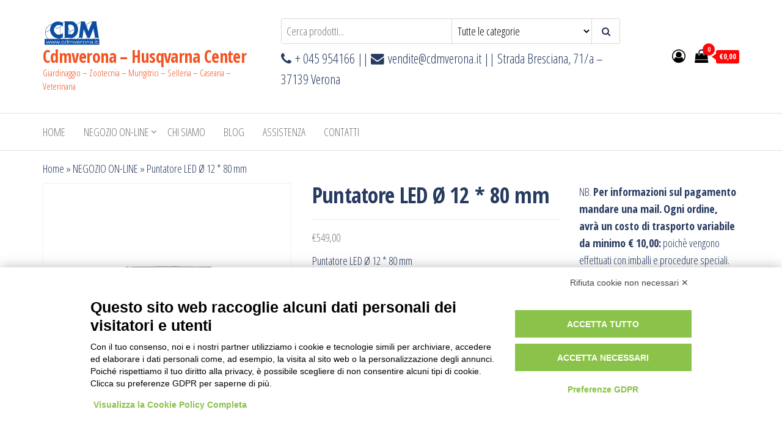

--- FILE ---
content_type: text/html; charset=UTF-8
request_url: https://cdmverona.com/shop/puntatore-led-o-12-80-mm/
body_size: 45619
content:
<!DOCTYPE html>
<html lang="it-IT">
    <head>
        <meta charset="UTF-8">
        <meta name="viewport" content="width=device-width, initial-scale=1">
        <link rel="profile" href="http://gmpg.org/xfn/11">
        <script src="https://bnr.elmobot.eu/NrfGr9H5dUtZ7OnoxmFJA/it.js"></script><meta name='robots' content='index, follow, max-image-preview:large, max-snippet:-1, max-video-preview:-1' />
	<style>img:is([sizes="auto" i], [sizes^="auto," i]) { contain-intrinsic-size: 3000px 1500px }</style>
	<script>window._wca = window._wca || [];</script>

	<!-- This site is optimized with the Yoast SEO plugin v26.3 - https://yoast.com/wordpress/plugins/seo/ -->
	<title>Puntatore LED Ø 12 * 80 mm - Cdmverona - Husqvarna Center</title>
	<link rel="canonical" href="https://cdmverona.com/shop/puntatore-led-o-12-80-mm/" />
	<meta property="og:locale" content="it_IT" />
	<meta property="og:type" content="article" />
	<meta property="og:title" content="Puntatore LED Ø 12 * 80 mm - Cdmverona - Husqvarna Center" />
	<meta property="og:description" content="Puntatore LED Ø 12 * 80 mm" />
	<meta property="og:url" content="https://cdmverona.com/shop/puntatore-led-o-12-80-mm/" />
	<meta property="og:site_name" content="Cdmverona - Husqvarna Center" />
	<meta property="article:publisher" content="https://www.facebook.com/profile.php?id=100007040506654" />
	<meta property="article:modified_time" content="2020-06-10T13:16:07+00:00" />
	<meta name="twitter:card" content="summary_large_image" />
	<script type="application/ld+json" class="yoast-schema-graph">{"@context":"https://schema.org","@graph":[{"@type":"WebPage","@id":"https://cdmverona.com/shop/puntatore-led-o-12-80-mm/","url":"https://cdmverona.com/shop/puntatore-led-o-12-80-mm/","name":"Puntatore LED Ø 12 * 80 mm - Cdmverona - Husqvarna Center","isPartOf":{"@id":"https://cdmverona.com/#website"},"datePublished":"2020-06-10T13:16:04+00:00","dateModified":"2020-06-10T13:16:07+00:00","breadcrumb":{"@id":"https://cdmverona.com/shop/puntatore-led-o-12-80-mm/#breadcrumb"},"inLanguage":"it-IT","potentialAction":[{"@type":"ReadAction","target":["https://cdmverona.com/shop/puntatore-led-o-12-80-mm/"]}]},{"@type":"BreadcrumbList","@id":"https://cdmverona.com/shop/puntatore-led-o-12-80-mm/#breadcrumb","itemListElement":[{"@type":"ListItem","position":1,"name":"Home","item":"https://cdmverona.com/"},{"@type":"ListItem","position":2,"name":"NEGOZIO ON-LINE","item":"https://cdmverona.com/negozio-on-line/"},{"@type":"ListItem","position":3,"name":"Puntatore LED Ø 12 * 80 mm"}]},{"@type":"WebSite","@id":"https://cdmverona.com/#website","url":"https://cdmverona.com/","name":"Cdmverona - Husqvarna Center","description":"Giardinaggio - Zootecnia - Mungitrici - Selleria - Casearia - Veterinaria","publisher":{"@id":"https://cdmverona.com/#organization"},"potentialAction":[{"@type":"SearchAction","target":{"@type":"EntryPoint","urlTemplate":"https://cdmverona.com/?s={search_term_string}"},"query-input":{"@type":"PropertyValueSpecification","valueRequired":true,"valueName":"search_term_string"}}],"inLanguage":"it-IT"},{"@type":"Organization","@id":"https://cdmverona.com/#organization","name":"Cdmverona - Husqvarna Center","url":"https://cdmverona.com/","logo":{"@type":"ImageObject","inLanguage":"it-IT","@id":"https://cdmverona.com/#/schema/logo/image/","url":"https://cdmverona.com/wp-content/uploads/2020/04/cropped-Logo_Prova.png","contentUrl":"https://cdmverona.com/wp-content/uploads/2020/04/cropped-Logo_Prova.png","width":95,"height":45,"caption":"Cdmverona - Husqvarna Center"},"image":{"@id":"https://cdmverona.com/#/schema/logo/image/"},"sameAs":["https://www.facebook.com/profile.php?id=100007040506654"]}]}</script>
	<!-- / Yoast SEO plugin. -->


<link rel='dns-prefetch' href='//www.googletagmanager.com' />
<link rel='dns-prefetch' href='//stats.wp.com' />
<link rel='dns-prefetch' href='//fonts.googleapis.com' />
<link href='https://fonts.gstatic.com' crossorigin rel='preconnect' />
<link rel="alternate" type="application/rss+xml" title="Cdmverona - Husqvarna Center &raquo; Feed" href="https://cdmverona.com/feed/" />
<link rel="alternate" type="application/rss+xml" title="Cdmverona - Husqvarna Center &raquo; Feed dei commenti" href="https://cdmverona.com/comments/feed/" />
<link rel="alternate" type="application/rss+xml" title="Cdmverona - Husqvarna Center &raquo; Puntatore LED Ø 12 * 80 mm Feed dei commenti" href="https://cdmverona.com/shop/puntatore-led-o-12-80-mm/feed/" />
<script type="text/javascript">
/* <![CDATA[ */
window._wpemojiSettings = {"baseUrl":"https:\/\/s.w.org\/images\/core\/emoji\/16.0.1\/72x72\/","ext":".png","svgUrl":"https:\/\/s.w.org\/images\/core\/emoji\/16.0.1\/svg\/","svgExt":".svg","source":{"concatemoji":"https:\/\/cdmverona.com\/wp-includes\/js\/wp-emoji-release.min.js?ver=6.8.3"}};
/*! This file is auto-generated */
!function(s,n){var o,i,e;function c(e){try{var t={supportTests:e,timestamp:(new Date).valueOf()};sessionStorage.setItem(o,JSON.stringify(t))}catch(e){}}function p(e,t,n){e.clearRect(0,0,e.canvas.width,e.canvas.height),e.fillText(t,0,0);var t=new Uint32Array(e.getImageData(0,0,e.canvas.width,e.canvas.height).data),a=(e.clearRect(0,0,e.canvas.width,e.canvas.height),e.fillText(n,0,0),new Uint32Array(e.getImageData(0,0,e.canvas.width,e.canvas.height).data));return t.every(function(e,t){return e===a[t]})}function u(e,t){e.clearRect(0,0,e.canvas.width,e.canvas.height),e.fillText(t,0,0);for(var n=e.getImageData(16,16,1,1),a=0;a<n.data.length;a++)if(0!==n.data[a])return!1;return!0}function f(e,t,n,a){switch(t){case"flag":return n(e,"\ud83c\udff3\ufe0f\u200d\u26a7\ufe0f","\ud83c\udff3\ufe0f\u200b\u26a7\ufe0f")?!1:!n(e,"\ud83c\udde8\ud83c\uddf6","\ud83c\udde8\u200b\ud83c\uddf6")&&!n(e,"\ud83c\udff4\udb40\udc67\udb40\udc62\udb40\udc65\udb40\udc6e\udb40\udc67\udb40\udc7f","\ud83c\udff4\u200b\udb40\udc67\u200b\udb40\udc62\u200b\udb40\udc65\u200b\udb40\udc6e\u200b\udb40\udc67\u200b\udb40\udc7f");case"emoji":return!a(e,"\ud83e\udedf")}return!1}function g(e,t,n,a){var r="undefined"!=typeof WorkerGlobalScope&&self instanceof WorkerGlobalScope?new OffscreenCanvas(300,150):s.createElement("canvas"),o=r.getContext("2d",{willReadFrequently:!0}),i=(o.textBaseline="top",o.font="600 32px Arial",{});return e.forEach(function(e){i[e]=t(o,e,n,a)}),i}function t(e){var t=s.createElement("script");t.src=e,t.defer=!0,s.head.appendChild(t)}"undefined"!=typeof Promise&&(o="wpEmojiSettingsSupports",i=["flag","emoji"],n.supports={everything:!0,everythingExceptFlag:!0},e=new Promise(function(e){s.addEventListener("DOMContentLoaded",e,{once:!0})}),new Promise(function(t){var n=function(){try{var e=JSON.parse(sessionStorage.getItem(o));if("object"==typeof e&&"number"==typeof e.timestamp&&(new Date).valueOf()<e.timestamp+604800&&"object"==typeof e.supportTests)return e.supportTests}catch(e){}return null}();if(!n){if("undefined"!=typeof Worker&&"undefined"!=typeof OffscreenCanvas&&"undefined"!=typeof URL&&URL.createObjectURL&&"undefined"!=typeof Blob)try{var e="postMessage("+g.toString()+"("+[JSON.stringify(i),f.toString(),p.toString(),u.toString()].join(",")+"));",a=new Blob([e],{type:"text/javascript"}),r=new Worker(URL.createObjectURL(a),{name:"wpTestEmojiSupports"});return void(r.onmessage=function(e){c(n=e.data),r.terminate(),t(n)})}catch(e){}c(n=g(i,f,p,u))}t(n)}).then(function(e){for(var t in e)n.supports[t]=e[t],n.supports.everything=n.supports.everything&&n.supports[t],"flag"!==t&&(n.supports.everythingExceptFlag=n.supports.everythingExceptFlag&&n.supports[t]);n.supports.everythingExceptFlag=n.supports.everythingExceptFlag&&!n.supports.flag,n.DOMReady=!1,n.readyCallback=function(){n.DOMReady=!0}}).then(function(){return e}).then(function(){var e;n.supports.everything||(n.readyCallback(),(e=n.source||{}).concatemoji?t(e.concatemoji):e.wpemoji&&e.twemoji&&(t(e.twemoji),t(e.wpemoji)))}))}((window,document),window._wpemojiSettings);
/* ]]> */
</script>
<style id='wp-emoji-styles-inline-css' type='text/css'>

	img.wp-smiley, img.emoji {
		display: inline !important;
		border: none !important;
		box-shadow: none !important;
		height: 1em !important;
		width: 1em !important;
		margin: 0 0.07em !important;
		vertical-align: -0.1em !important;
		background: none !important;
		padding: 0 !important;
	}
</style>
<link rel='stylesheet' id='wp-block-library-css' href='https://cdmverona.com/wp-includes/css/dist/block-library/style.min.css?ver=6.8.3' type='text/css' media='all' />
<style id='classic-theme-styles-inline-css' type='text/css'>
/*! This file is auto-generated */
.wp-block-button__link{color:#fff;background-color:#32373c;border-radius:9999px;box-shadow:none;text-decoration:none;padding:calc(.667em + 2px) calc(1.333em + 2px);font-size:1.125em}.wp-block-file__button{background:#32373c;color:#fff;text-decoration:none}
</style>
<link rel='stylesheet' id='mediaelement-css' href='https://cdmverona.com/wp-includes/js/mediaelement/mediaelementplayer-legacy.min.css?ver=4.2.17' type='text/css' media='all' />
<link rel='stylesheet' id='wp-mediaelement-css' href='https://cdmverona.com/wp-includes/js/mediaelement/wp-mediaelement.min.css?ver=6.8.3' type='text/css' media='all' />
<style id='jetpack-sharing-buttons-style-inline-css' type='text/css'>
.jetpack-sharing-buttons__services-list{display:flex;flex-direction:row;flex-wrap:wrap;gap:0;list-style-type:none;margin:5px;padding:0}.jetpack-sharing-buttons__services-list.has-small-icon-size{font-size:12px}.jetpack-sharing-buttons__services-list.has-normal-icon-size{font-size:16px}.jetpack-sharing-buttons__services-list.has-large-icon-size{font-size:24px}.jetpack-sharing-buttons__services-list.has-huge-icon-size{font-size:36px}@media print{.jetpack-sharing-buttons__services-list{display:none!important}}.editor-styles-wrapper .wp-block-jetpack-sharing-buttons{gap:0;padding-inline-start:0}ul.jetpack-sharing-buttons__services-list.has-background{padding:1.25em 2.375em}
</style>
<style id='global-styles-inline-css' type='text/css'>
:root{--wp--preset--aspect-ratio--square: 1;--wp--preset--aspect-ratio--4-3: 4/3;--wp--preset--aspect-ratio--3-4: 3/4;--wp--preset--aspect-ratio--3-2: 3/2;--wp--preset--aspect-ratio--2-3: 2/3;--wp--preset--aspect-ratio--16-9: 16/9;--wp--preset--aspect-ratio--9-16: 9/16;--wp--preset--color--black: #000000;--wp--preset--color--cyan-bluish-gray: #abb8c3;--wp--preset--color--white: #ffffff;--wp--preset--color--pale-pink: #f78da7;--wp--preset--color--vivid-red: #cf2e2e;--wp--preset--color--luminous-vivid-orange: #ff6900;--wp--preset--color--luminous-vivid-amber: #fcb900;--wp--preset--color--light-green-cyan: #7bdcb5;--wp--preset--color--vivid-green-cyan: #00d084;--wp--preset--color--pale-cyan-blue: #8ed1fc;--wp--preset--color--vivid-cyan-blue: #0693e3;--wp--preset--color--vivid-purple: #9b51e0;--wp--preset--gradient--vivid-cyan-blue-to-vivid-purple: linear-gradient(135deg,rgba(6,147,227,1) 0%,rgb(155,81,224) 100%);--wp--preset--gradient--light-green-cyan-to-vivid-green-cyan: linear-gradient(135deg,rgb(122,220,180) 0%,rgb(0,208,130) 100%);--wp--preset--gradient--luminous-vivid-amber-to-luminous-vivid-orange: linear-gradient(135deg,rgba(252,185,0,1) 0%,rgba(255,105,0,1) 100%);--wp--preset--gradient--luminous-vivid-orange-to-vivid-red: linear-gradient(135deg,rgba(255,105,0,1) 0%,rgb(207,46,46) 100%);--wp--preset--gradient--very-light-gray-to-cyan-bluish-gray: linear-gradient(135deg,rgb(238,238,238) 0%,rgb(169,184,195) 100%);--wp--preset--gradient--cool-to-warm-spectrum: linear-gradient(135deg,rgb(74,234,220) 0%,rgb(151,120,209) 20%,rgb(207,42,186) 40%,rgb(238,44,130) 60%,rgb(251,105,98) 80%,rgb(254,248,76) 100%);--wp--preset--gradient--blush-light-purple: linear-gradient(135deg,rgb(255,206,236) 0%,rgb(152,150,240) 100%);--wp--preset--gradient--blush-bordeaux: linear-gradient(135deg,rgb(254,205,165) 0%,rgb(254,45,45) 50%,rgb(107,0,62) 100%);--wp--preset--gradient--luminous-dusk: linear-gradient(135deg,rgb(255,203,112) 0%,rgb(199,81,192) 50%,rgb(65,88,208) 100%);--wp--preset--gradient--pale-ocean: linear-gradient(135deg,rgb(255,245,203) 0%,rgb(182,227,212) 50%,rgb(51,167,181) 100%);--wp--preset--gradient--electric-grass: linear-gradient(135deg,rgb(202,248,128) 0%,rgb(113,206,126) 100%);--wp--preset--gradient--midnight: linear-gradient(135deg,rgb(2,3,129) 0%,rgb(40,116,252) 100%);--wp--preset--font-size--small: 13px;--wp--preset--font-size--medium: 20px;--wp--preset--font-size--large: 36px;--wp--preset--font-size--x-large: 42px;--wp--preset--spacing--20: 0.44rem;--wp--preset--spacing--30: 0.67rem;--wp--preset--spacing--40: 1rem;--wp--preset--spacing--50: 1.5rem;--wp--preset--spacing--60: 2.25rem;--wp--preset--spacing--70: 3.38rem;--wp--preset--spacing--80: 5.06rem;--wp--preset--shadow--natural: 6px 6px 9px rgba(0, 0, 0, 0.2);--wp--preset--shadow--deep: 12px 12px 50px rgba(0, 0, 0, 0.4);--wp--preset--shadow--sharp: 6px 6px 0px rgba(0, 0, 0, 0.2);--wp--preset--shadow--outlined: 6px 6px 0px -3px rgba(255, 255, 255, 1), 6px 6px rgba(0, 0, 0, 1);--wp--preset--shadow--crisp: 6px 6px 0px rgba(0, 0, 0, 1);}:where(.is-layout-flex){gap: 0.5em;}:where(.is-layout-grid){gap: 0.5em;}body .is-layout-flex{display: flex;}.is-layout-flex{flex-wrap: wrap;align-items: center;}.is-layout-flex > :is(*, div){margin: 0;}body .is-layout-grid{display: grid;}.is-layout-grid > :is(*, div){margin: 0;}:where(.wp-block-columns.is-layout-flex){gap: 2em;}:where(.wp-block-columns.is-layout-grid){gap: 2em;}:where(.wp-block-post-template.is-layout-flex){gap: 1.25em;}:where(.wp-block-post-template.is-layout-grid){gap: 1.25em;}.has-black-color{color: var(--wp--preset--color--black) !important;}.has-cyan-bluish-gray-color{color: var(--wp--preset--color--cyan-bluish-gray) !important;}.has-white-color{color: var(--wp--preset--color--white) !important;}.has-pale-pink-color{color: var(--wp--preset--color--pale-pink) !important;}.has-vivid-red-color{color: var(--wp--preset--color--vivid-red) !important;}.has-luminous-vivid-orange-color{color: var(--wp--preset--color--luminous-vivid-orange) !important;}.has-luminous-vivid-amber-color{color: var(--wp--preset--color--luminous-vivid-amber) !important;}.has-light-green-cyan-color{color: var(--wp--preset--color--light-green-cyan) !important;}.has-vivid-green-cyan-color{color: var(--wp--preset--color--vivid-green-cyan) !important;}.has-pale-cyan-blue-color{color: var(--wp--preset--color--pale-cyan-blue) !important;}.has-vivid-cyan-blue-color{color: var(--wp--preset--color--vivid-cyan-blue) !important;}.has-vivid-purple-color{color: var(--wp--preset--color--vivid-purple) !important;}.has-black-background-color{background-color: var(--wp--preset--color--black) !important;}.has-cyan-bluish-gray-background-color{background-color: var(--wp--preset--color--cyan-bluish-gray) !important;}.has-white-background-color{background-color: var(--wp--preset--color--white) !important;}.has-pale-pink-background-color{background-color: var(--wp--preset--color--pale-pink) !important;}.has-vivid-red-background-color{background-color: var(--wp--preset--color--vivid-red) !important;}.has-luminous-vivid-orange-background-color{background-color: var(--wp--preset--color--luminous-vivid-orange) !important;}.has-luminous-vivid-amber-background-color{background-color: var(--wp--preset--color--luminous-vivid-amber) !important;}.has-light-green-cyan-background-color{background-color: var(--wp--preset--color--light-green-cyan) !important;}.has-vivid-green-cyan-background-color{background-color: var(--wp--preset--color--vivid-green-cyan) !important;}.has-pale-cyan-blue-background-color{background-color: var(--wp--preset--color--pale-cyan-blue) !important;}.has-vivid-cyan-blue-background-color{background-color: var(--wp--preset--color--vivid-cyan-blue) !important;}.has-vivid-purple-background-color{background-color: var(--wp--preset--color--vivid-purple) !important;}.has-black-border-color{border-color: var(--wp--preset--color--black) !important;}.has-cyan-bluish-gray-border-color{border-color: var(--wp--preset--color--cyan-bluish-gray) !important;}.has-white-border-color{border-color: var(--wp--preset--color--white) !important;}.has-pale-pink-border-color{border-color: var(--wp--preset--color--pale-pink) !important;}.has-vivid-red-border-color{border-color: var(--wp--preset--color--vivid-red) !important;}.has-luminous-vivid-orange-border-color{border-color: var(--wp--preset--color--luminous-vivid-orange) !important;}.has-luminous-vivid-amber-border-color{border-color: var(--wp--preset--color--luminous-vivid-amber) !important;}.has-light-green-cyan-border-color{border-color: var(--wp--preset--color--light-green-cyan) !important;}.has-vivid-green-cyan-border-color{border-color: var(--wp--preset--color--vivid-green-cyan) !important;}.has-pale-cyan-blue-border-color{border-color: var(--wp--preset--color--pale-cyan-blue) !important;}.has-vivid-cyan-blue-border-color{border-color: var(--wp--preset--color--vivid-cyan-blue) !important;}.has-vivid-purple-border-color{border-color: var(--wp--preset--color--vivid-purple) !important;}.has-vivid-cyan-blue-to-vivid-purple-gradient-background{background: var(--wp--preset--gradient--vivid-cyan-blue-to-vivid-purple) !important;}.has-light-green-cyan-to-vivid-green-cyan-gradient-background{background: var(--wp--preset--gradient--light-green-cyan-to-vivid-green-cyan) !important;}.has-luminous-vivid-amber-to-luminous-vivid-orange-gradient-background{background: var(--wp--preset--gradient--luminous-vivid-amber-to-luminous-vivid-orange) !important;}.has-luminous-vivid-orange-to-vivid-red-gradient-background{background: var(--wp--preset--gradient--luminous-vivid-orange-to-vivid-red) !important;}.has-very-light-gray-to-cyan-bluish-gray-gradient-background{background: var(--wp--preset--gradient--very-light-gray-to-cyan-bluish-gray) !important;}.has-cool-to-warm-spectrum-gradient-background{background: var(--wp--preset--gradient--cool-to-warm-spectrum) !important;}.has-blush-light-purple-gradient-background{background: var(--wp--preset--gradient--blush-light-purple) !important;}.has-blush-bordeaux-gradient-background{background: var(--wp--preset--gradient--blush-bordeaux) !important;}.has-luminous-dusk-gradient-background{background: var(--wp--preset--gradient--luminous-dusk) !important;}.has-pale-ocean-gradient-background{background: var(--wp--preset--gradient--pale-ocean) !important;}.has-electric-grass-gradient-background{background: var(--wp--preset--gradient--electric-grass) !important;}.has-midnight-gradient-background{background: var(--wp--preset--gradient--midnight) !important;}.has-small-font-size{font-size: var(--wp--preset--font-size--small) !important;}.has-medium-font-size{font-size: var(--wp--preset--font-size--medium) !important;}.has-large-font-size{font-size: var(--wp--preset--font-size--large) !important;}.has-x-large-font-size{font-size: var(--wp--preset--font-size--x-large) !important;}
:where(.wp-block-post-template.is-layout-flex){gap: 1.25em;}:where(.wp-block-post-template.is-layout-grid){gap: 1.25em;}
:where(.wp-block-columns.is-layout-flex){gap: 2em;}:where(.wp-block-columns.is-layout-grid){gap: 2em;}
:root :where(.wp-block-pullquote){font-size: 1.5em;line-height: 1.6;}
</style>
<link rel='stylesheet' id='tiered-pricing-table-front-css-css' href='https://cdmverona.com/wp-content/plugins/tier-pricing-table/assets/frontend/main.css?ver=5.5.1' type='text/css' media='all' />
<link rel='stylesheet' id='photoswipe-css' href='https://cdmverona.com/wp-content/plugins/woocommerce/assets/css/photoswipe/photoswipe.min.css?ver=10.3.7' type='text/css' media='all' />
<link rel='stylesheet' id='photoswipe-default-skin-css' href='https://cdmverona.com/wp-content/plugins/woocommerce/assets/css/photoswipe/default-skin/default-skin.min.css?ver=10.3.7' type='text/css' media='all' />
<link rel='stylesheet' id='woocommerce-layout-css' href='https://cdmverona.com/wp-content/plugins/woocommerce/assets/css/woocommerce-layout.css?ver=10.3.7' type='text/css' media='all' />
<style id='woocommerce-layout-inline-css' type='text/css'>

	.infinite-scroll .woocommerce-pagination {
		display: none;
	}
</style>
<link rel='stylesheet' id='woocommerce-smallscreen-css' href='https://cdmverona.com/wp-content/plugins/woocommerce/assets/css/woocommerce-smallscreen.css?ver=10.3.7' type='text/css' media='only screen and (max-width: 768px)' />
<link rel='stylesheet' id='woocommerce-general-css' href='https://cdmverona.com/wp-content/plugins/woocommerce/assets/css/woocommerce.css?ver=10.3.7' type='text/css' media='all' />
<style id='woocommerce-inline-inline-css' type='text/css'>
.woocommerce form .form-row .required { visibility: visible; }
</style>
<link rel='stylesheet' id='brands-styles-css' href='https://cdmverona.com/wp-content/plugins/woocommerce/assets/css/brands.css?ver=10.3.7' type='text/css' media='all' />
<link rel='stylesheet' id='envo-storefront-fonts-css' href='https://fonts.googleapis.com/css?family=Open+Sans+Condensed%3A300%2C500%2C700&#038;subset=cyrillic%2Ccyrillic-ext%2Cgreek%2Cgreek-ext%2Clatin-ext%2Cvietnamese' type='text/css' media='all' />
<link rel='stylesheet' id='bootstrap-css' href='https://cdmverona.com/wp-content/themes/envo-storefront/css/bootstrap.css?ver=3.3.7' type='text/css' media='all' />
<link rel='stylesheet' id='mmenu-light-css' href='https://cdmverona.com/wp-content/themes/envo-storefront/css/mmenu-light.min.css?ver=1.0.7' type='text/css' media='all' />
<link rel='stylesheet' id='envo-storefront-stylesheet-css' href='https://cdmverona.com/wp-content/themes/envo-storefront/style.css?ver=1.0.7' type='text/css' media='all' />
<link rel='stylesheet' id='font-awesome-css' href='https://cdmverona.com/wp-content/plugins/elementor/assets/lib/font-awesome/css/font-awesome.min.css?ver=4.7.0' type='text/css' media='all' />
<script type="text/javascript" id="woocommerce-google-analytics-integration-gtag-js-after">
/* <![CDATA[ */
/* Google Analytics for WooCommerce (gtag.js) */
					window.dataLayer = window.dataLayer || [];
					function gtag(){dataLayer.push(arguments);}
					// Set up default consent state.
					for ( const mode of [{"analytics_storage":"denied","ad_storage":"denied","ad_user_data":"denied","ad_personalization":"denied","region":["AT","BE","BG","HR","CY","CZ","DK","EE","FI","FR","DE","GR","HU","IS","IE","IT","LV","LI","LT","LU","MT","NL","NO","PL","PT","RO","SK","SI","ES","SE","GB","CH"]}] || [] ) {
						gtag( "consent", "default", { "wait_for_update": 500, ...mode } );
					}
					gtag("js", new Date());
					gtag("set", "developer_id.dOGY3NW", true);
					gtag("config", "G-Z8ERHY9G9W", {"track_404":true,"allow_google_signals":true,"logged_in":false,"linker":{"domains":[],"allow_incoming":false},"custom_map":{"dimension1":"logged_in"}});
/* ]]> */
</script>
<script type="text/javascript" src="https://cdmverona.com/wp-includes/js/jquery/jquery.min.js?ver=3.7.1" id="jquery-core-js"></script>
<script type="text/javascript" src="https://cdmverona.com/wp-includes/js/jquery/jquery-migrate.min.js?ver=3.4.1" id="jquery-migrate-js"></script>
<script type="text/javascript" id="tiered-pricing-table-front-js-js-extra">
/* <![CDATA[ */
var tieredPricingGlobalData = {"loadVariationTieredPricingNonce":"022fdc9208","isPremium":"no","currencyOptions":{"currency_symbol":"&euro;","decimal_separator":",","thousand_separator":".","decimals":2,"price_format":"%1$s%2$s","trim_zeros":false},"supportedVariableProductTypes":["variable","variable-subscription"],"supportedSimpleProductTypes":["simple","variation","subscription","subscription-variation"]};
/* ]]> */
</script>
<script type="text/javascript" src="https://cdmverona.com/wp-content/plugins/tier-pricing-table/assets/frontend/product-tiered-pricing-table.min.js?ver=5.5.1" id="tiered-pricing-table-front-js-js"></script>
<script type="text/javascript" src="https://cdmverona.com/wp-content/plugins/woocommerce/assets/js/jquery-blockui/jquery.blockUI.min.js?ver=2.7.0-wc.10.3.7" id="wc-jquery-blockui-js" defer="defer" data-wp-strategy="defer"></script>
<script type="text/javascript" id="wc-add-to-cart-js-extra">
/* <![CDATA[ */
var wc_add_to_cart_params = {"ajax_url":"\/wp-admin\/admin-ajax.php","wc_ajax_url":"\/?wc-ajax=%%endpoint%%","i18n_view_cart":"Visualizza carrello","cart_url":"https:\/\/cdmverona.com","is_cart":"","cart_redirect_after_add":"no"};
/* ]]> */
</script>
<script type="text/javascript" src="https://cdmverona.com/wp-content/plugins/woocommerce/assets/js/frontend/add-to-cart.min.js?ver=10.3.7" id="wc-add-to-cart-js" defer="defer" data-wp-strategy="defer"></script>
<script type="text/javascript" src="https://cdmverona.com/wp-content/plugins/woocommerce/assets/js/zoom/jquery.zoom.min.js?ver=1.7.21-wc.10.3.7" id="wc-zoom-js" defer="defer" data-wp-strategy="defer"></script>
<script type="text/javascript" src="https://cdmverona.com/wp-content/plugins/woocommerce/assets/js/flexslider/jquery.flexslider.min.js?ver=2.7.2-wc.10.3.7" id="wc-flexslider-js" defer="defer" data-wp-strategy="defer"></script>
<script type="text/javascript" src="https://cdmverona.com/wp-content/plugins/woocommerce/assets/js/photoswipe/photoswipe.min.js?ver=4.1.1-wc.10.3.7" id="wc-photoswipe-js" defer="defer" data-wp-strategy="defer"></script>
<script type="text/javascript" src="https://cdmverona.com/wp-content/plugins/woocommerce/assets/js/photoswipe/photoswipe-ui-default.min.js?ver=4.1.1-wc.10.3.7" id="wc-photoswipe-ui-default-js" defer="defer" data-wp-strategy="defer"></script>
<script type="text/javascript" id="wc-single-product-js-extra">
/* <![CDATA[ */
var wc_single_product_params = {"i18n_required_rating_text":"Seleziona una valutazione","i18n_rating_options":["1 stella su 5","2 stelle su 5","3 stelle su 5","4 stelle su 5","5 stelle su 5"],"i18n_product_gallery_trigger_text":"Visualizza la galleria di immagini a schermo intero","review_rating_required":"yes","flexslider":{"rtl":false,"animation":"slide","smoothHeight":true,"directionNav":false,"controlNav":"thumbnails","slideshow":false,"animationSpeed":500,"animationLoop":false,"allowOneSlide":false},"zoom_enabled":"1","zoom_options":[],"photoswipe_enabled":"1","photoswipe_options":{"shareEl":false,"closeOnScroll":false,"history":false,"hideAnimationDuration":0,"showAnimationDuration":0},"flexslider_enabled":"1"};
/* ]]> */
</script>
<script type="text/javascript" src="https://cdmverona.com/wp-content/plugins/woocommerce/assets/js/frontend/single-product.min.js?ver=10.3.7" id="wc-single-product-js" defer="defer" data-wp-strategy="defer"></script>
<script type="text/javascript" src="https://cdmverona.com/wp-content/plugins/woocommerce/assets/js/js-cookie/js.cookie.min.js?ver=2.1.4-wc.10.3.7" id="wc-js-cookie-js" defer="defer" data-wp-strategy="defer"></script>
<script type="text/javascript" id="woocommerce-js-extra">
/* <![CDATA[ */
var woocommerce_params = {"ajax_url":"\/wp-admin\/admin-ajax.php","wc_ajax_url":"\/?wc-ajax=%%endpoint%%","i18n_password_show":"Mostra password","i18n_password_hide":"Nascondi password"};
/* ]]> */
</script>
<script type="text/javascript" src="https://cdmverona.com/wp-content/plugins/woocommerce/assets/js/frontend/woocommerce.min.js?ver=10.3.7" id="woocommerce-js" defer="defer" data-wp-strategy="defer"></script>
<script type="text/javascript" id="wc-cart-fragments-js-extra">
/* <![CDATA[ */
var wc_cart_fragments_params = {"ajax_url":"\/wp-admin\/admin-ajax.php","wc_ajax_url":"\/?wc-ajax=%%endpoint%%","cart_hash_key":"wc_cart_hash_a9b2da78da5e38f5f9a2738f466e17e9","fragment_name":"wc_fragments_a9b2da78da5e38f5f9a2738f466e17e9","request_timeout":"5000"};
/* ]]> */
</script>
<script type="text/javascript" src="https://cdmverona.com/wp-content/plugins/woocommerce/assets/js/frontend/cart-fragments.min.js?ver=10.3.7" id="wc-cart-fragments-js" defer="defer" data-wp-strategy="defer"></script>
<script type="text/javascript" src="https://stats.wp.com/s-202601.js" id="woocommerce-analytics-js" defer="defer" data-wp-strategy="defer"></script>
<link rel="https://api.w.org/" href="https://cdmverona.com/wp-json/" /><link rel="alternate" title="JSON" type="application/json" href="https://cdmverona.com/wp-json/wp/v2/product/8009" /><link rel="EditURI" type="application/rsd+xml" title="RSD" href="https://cdmverona.com/xmlrpc.php?rsd" />
<meta name="generator" content="WordPress 6.8.3" />
<meta name="generator" content="WooCommerce 10.3.7" />
<link rel='shortlink' href='https://cdmverona.com/?p=8009' />
<link rel="alternate" title="oEmbed (JSON)" type="application/json+oembed" href="https://cdmverona.com/wp-json/oembed/1.0/embed?url=https%3A%2F%2Fcdmverona.com%2Fshop%2Fpuntatore-led-o-12-80-mm%2F" />
<link rel="alternate" title="oEmbed (XML)" type="text/xml+oembed" href="https://cdmverona.com/wp-json/oembed/1.0/embed?url=https%3A%2F%2Fcdmverona.com%2Fshop%2Fpuntatore-led-o-12-80-mm%2F&#038;format=xml" />
		<script>
			// Tiered Pricing WOOCS Compatibility
			(function ($) {
				$('.tpt__tiered-pricing').on('tiered_price_update', function (event, data) {
					$.each($('.wcpa_form_outer'), function (i, el) {
						var $el = $(el);
						var product = $el.data('product');

						if (product) {
							product.wc_product_price = data.price;
							$(el).data('product', product);
						}
					});
				});
			})(jQuery);
		</script>
			<style>img#wpstats{display:none}</style>
			<noscript><style>.woocommerce-product-gallery{ opacity: 1 !important; }</style></noscript>
	<meta name="generator" content="Elementor 3.33.0; features: additional_custom_breakpoints; settings: css_print_method-external, google_font-enabled, font_display-auto">
			<style>
				.e-con.e-parent:nth-of-type(n+4):not(.e-lazyloaded):not(.e-no-lazyload),
				.e-con.e-parent:nth-of-type(n+4):not(.e-lazyloaded):not(.e-no-lazyload) * {
					background-image: none !important;
				}
				@media screen and (max-height: 1024px) {
					.e-con.e-parent:nth-of-type(n+3):not(.e-lazyloaded):not(.e-no-lazyload),
					.e-con.e-parent:nth-of-type(n+3):not(.e-lazyloaded):not(.e-no-lazyload) * {
						background-image: none !important;
					}
				}
				@media screen and (max-height: 640px) {
					.e-con.e-parent:nth-of-type(n+2):not(.e-lazyloaded):not(.e-no-lazyload),
					.e-con.e-parent:nth-of-type(n+2):not(.e-lazyloaded):not(.e-no-lazyload) * {
						background-image: none !important;
					}
				}
			</style>
			            <style type="text/css" id="envo-storefront-header-css">
            	
                                .site-title a, 
                    .site-title, 
                    .site-description {
                        color: #f35321;
                    }
            	
            </style>
            <link rel="icon" href="https://cdmverona.com/wp-content/uploads/2020/04/cropped-kisspng-husqvarna-group-husqvarna-motorcycles-logo-lawn-mo-5afbff49e90485.9616422315264643299544-32x32.png" sizes="32x32" />
<link rel="icon" href="https://cdmverona.com/wp-content/uploads/2020/04/cropped-kisspng-husqvarna-group-husqvarna-motorcycles-logo-lawn-mo-5afbff49e90485.9616422315264643299544-192x192.png" sizes="192x192" />
<link rel="apple-touch-icon" href="https://cdmverona.com/wp-content/uploads/2020/04/cropped-kisspng-husqvarna-group-husqvarna-motorcycles-logo-lawn-mo-5afbff49e90485.9616422315264643299544-180x180.png" />
<meta name="msapplication-TileImage" content="https://cdmverona.com/wp-content/uploads/2020/04/cropped-kisspng-husqvarna-group-husqvarna-motorcycles-logo-lawn-mo-5afbff49e90485.9616422315264643299544-270x270.png" />
		<style type="text/css" id="wp-custom-css">
			.container{
	min-width: 90% !important;
}
article:nth-of-type(2n-1) {
    clear: right;
}
.wp-caption {
    border: 1px solid #f35321;
}
body {
    color: #273a60;
}
a, a:active, a:hover, a:focus {
    color: #273a60;
}
.menu-description {
    background: #f35321;
}
.menu-description:after {
    border-top: 5px solid #f35321;
}
@media (max-width: 767px) {
    .menu-item .menu-description {
        background: #f35321;
    }
	.dropdown-menu > .active > a, .dropdown-menu > .active > a:hover, .dropdown-menu > .active > a:focus {
    background-color: #f35321;
}
	.nav > li.active > a:after, .current-page-parent:after {
    background-color: #f35321;
}
	.btn-default, input[type="submit"], input#submit, button, a.comment-reply-link, .woocommerce #respond input#submit, .woocommerce a.button, .woocommerce button.button, .woocommerce input.button, .woocommerce #respond input#submit.alt, .woocommerce a.button.alt, .woocommerce button.button.alt, .woocommerce input.button.alt { 
    color: #f35321;
}
	.woocommerce #respond input#submit:hover, .woocommerce a.button:hover, .woocommerce button.button:hover, .woocommerce input.button:hover, .woocommerce #respond input#submit.alt:hover, .woocommerce a.button.alt:hover, .woocommerce button.button.alt:hover, .woocommerce input.button.alt:hover {
    color: #f35321;
}
	.amount-cart {
    background: #f35321;
}
	.amount-cart:before {
					border-right: 7px solid #f35321;
}
	.cart-contents span.count {
    background-color: #f35321;
}
	.woocommerce div.product .woocommerce-tabs ul.tabs.wc-tabs li:hover a {
    border-bottom: 2px solid #f35321;
}
	.woocommerce div.product .woocommerce-tabs ul.tabs li a {
    color: #f35321;
}
	.woocommerce div.product .woocommerce-tabs ul.tabs.wc-tabs li.active a {
    border-bottom: 2px solid #f35321;
    color: #f35321;
}
	.woocommerce span.onsale {
    background-color: #f35321;
}
	.woocommerce .widget_price_filter .ui-slider .ui-slider-range, 
.woocommerce .widget_price_filter .ui-slider .ui-slider-handle {
    background-color: #f35321;
}
#colophon .footer-credits-text {
    display: none;
}

		</style>
		    </head>
    <body id="blog" class="wp-singular product-template-default single single-product postid-8009 wp-custom-logo wp-theme-envo-storefront theme-envo-storefront woocommerce woocommerce-page woocommerce-no-js eio-default elementor-default elementor-kit-131">
        <a class="skip-link screen-reader-text" href="#site-content">Salta e vai al contenuto</a>        <div class="page-wrap">
            <div class="site-header container-fluid">
    <div class="container" >
        <div class="heading-row row" >
            <div class="site-heading col-md-4 col-xs-12" >
                <div class="site-branding-logo">
                    <a href="https://cdmverona.com/" class="custom-logo-link" rel="home"><img width="95" height="45" src="https://cdmverona.com/wp-content/uploads/2020/04/cropped-Logo_Prova.png" class="custom-logo" alt="Cdmverona &#8211; Husqvarna Center" decoding="async" /></a>                </div>
                <div class="site-branding-text">
                                            <p class="site-title"><a href="https://cdmverona.com/" rel="home">Cdmverona &#8211; Husqvarna Center</a></p>
                    
                                            <p class="site-description">
                            Giardinaggio &#8211; Zootecnia &#8211; Mungitrici &#8211; Selleria &#8211; Casearia &#8211; Veterinaria                        </p>
                                    </div><!-- .site-branding-text -->
            </div>
            <div class="search-heading col-md-6 col-xs-12">
                                    <div class="header-search-form">
                        <form role="search" method="get" action="https://cdmverona.com/">
                            <input type="hidden" name="post_type" value="product" />
                            <input class="header-search-input" name="s" type="text" placeholder="Cerca prodotti..."/>
                            <select class="header-search-select" name="product_cat">
                                <option value="">Tutte le categorie</option> 
                                <option value="frigo-latte">Frigo Latte (342)</option><option value="abbacchiatori-active">Abbacchiatori Active (2)</option><option value="abbacchiatori-blue-bird">Abbacchiatori Blue Bird (16)</option><option value="abbacchiatori-blue-bird-a-scoppio">Abbacchiatori Blue Bird a scoppio (4)</option><option value="abbacchiatori-campagnola">Abbacchiatori Campagnola (60)</option><option value="abbacchiatori-campagnola-batteria-cordless">Abbacchiatori Campagnola Batteria Cordless (3)</option><option value="abbacchiatori-campagnola-pneumatici">Abbacchiatori Campagnola Pneumatici (8)</option><option value="abbacchiatori-minelli">Abbacchiatori Minelli (14)</option><option value="abbacchiatori-sandri-garden">Abbacchiatori Sandri Garden (1)</option><option value="abbacchiatori-volpi">Abbacchiatori Volpi (4)</option><option value="abbacchiatori-zanon">Abbacchiatori Zanon (43)</option><option value="abbattibestiame">Abbattibestiame (11)</option><option value="abbeveratoi-ricambi-galleggianti">Abbeveratoi - Ricambi Galleggianti (13)</option><option value="abbeveratoi-ricambi-galleggianti-selleria-cavallo">Abbeveratoi - Ricambi Galleggianti (16)</option><option value="abbeveratoi-termostati">Abbeveratoi - Termostati (1)</option><option value="abbeveratoi-a-contrappeso">Abbeveratoi a Contrappeso (3)</option><option value="abbeveratoi-a-contrappeso-zootecnia-e-veterinaria">Abbeveratoi a Contrappeso (3)</option><option value="abbeveratoi-a-galleggiante">Abbeveratoi a Galleggiante (48)</option><option value="abbeveratoi-a-galleggiante-zootecnia-e-veterinaria">Abbeveratoi a Galleggiante (53)</option><option value="abbeveratoi-a-paletta">Abbeveratoi a paletta (38)</option><option value="abbeveratoi-a-paletta-zootecnia-e-veterinaria">Abbeveratoi a paletta (36)</option><option value="abbeveratoi-a-vasca">Abbeveratoi a Vasca (71)</option><option value="abbeveratoi-a-vasca-selleria-cavallo">Abbeveratoi a Vasca (75)</option><option value="abbeveratoi-conigli">Abbeveratoi Conigli (1)</option><option value="abbeveratoi-de-laval-ricambi">Abbeveratoi DL - Ricambi (7)</option><option value="abbeveratoi-europa-ricambi">Abbeveratoi Europa - Ricambi (5)</option><option value="abbeveratoi-europa-ricambi-selleria-cavallo">Abbeveratoi Europa - Ricambi (5)</option><option value="abbeveratoi-fontana-a-paletta">Abbeveratoi Fontana a Paletta (11)</option><option value="abbeveratoi-inox">Abbeveratoi Inox (10)</option><option value="abbeveratoi-la-buvette-ricambi-selleria-cavallo">Abbeveratoi La Buvette - Ricambi (1)</option><option value="abbeveratoi-la-buvette-ricambi">Abbeveratoi La Buvette - Ricambi (1)</option><option value="abbeveratoi-mec-ricambi">Abbeveratoi Mec - Ricambi (6)</option><option value="abbeveratoi-mec-ricambi-selleria-cavallo">Abbeveratoi Mec - Ricambi (6)</option><option value="abbeveratoi-mec-ricambi-2-art-1-2-3-4">Abbeveratoi Mec - Ricambi 2 art. 1/2/3/4 (19)</option><option value="abbeveratoi-mec-ricambi-art-1-2-3-4">Abbeveratoi Mec - Ricambi art. 1/2/3/4 (19)</option><option value="abbeveratoi-mec-ricambi-art-5-selleria-cavallo">Abbeveratoi Mec - Ricambi art. 5 (1)</option><option value="abbeveratoi-mec-ricambi-art-5">Abbeveratoi Mec - Ricambi art. 5 (1)</option><option value="abbeveratoi-per-capre">Abbeveratoi per Capre (5)</option><option value="abbeveratoi-suevia-ricambi">Abbeveratoi Suevia - Ricambi (9)</option><option value="abbeveratoi-suevia-ricambi-2">Abbeveratoi Suevia - Ricambi 2 (9)</option><option value="abbeveratoi-suevia-ricambi-3">Abbeveratoi Suevia - Ricambi 3 (3)</option><option value="abbeveratoi-suini">Abbeveratoi suini (47)</option><option value="abbeveratoi-termici-abbeveratoi">Abbeveratoi Termici (26)</option><option value="abbeveratoi-termici">Abbeveratoi Termici (33)</option><option value="abbeveratoi-vasche-da-pascolo-selleria-cavallo">Abbeveratoi Vasche da Pascolo (25)</option><option value="abbeveratoi-vasche-da-pascolo">Abbeveratoi Vasche da Pascolo (26)</option><option value="abbeveratoio-a-valvola">Abbeveratoio a Valvola (32)</option><option value="abbeveratoio-a-valvola-selleria-cavallo">Abbeveratoio a Valvola (36)</option><option value="abbeveratoio-cl-ricambi">Abbeveratoio CL - Ricambi (7)</option><option value="abbeveratoio-mec-ricambi-art-34">Abbeveratoio Mec - Ricambi art. 34 (2)</option><option value="abbeveratoio-safiz-ricambi">Abbeveratoio Safiz - ricambi (6)</option><option value="abbeveratoio-termici">Abbeveratoio Termici (31)</option><option value="abbigliamento-casearia">Abbigliamento casearia (2)</option><option value="abbigliamento-da-lavoro">Abbigliamento da Lavoro (270)</option><option value="abbigliamento-pastori">Abbigliamento Pastori (15)</option><option value="abbigliamento-per-mungitura">Abbigliamento per Mungitura (1)</option><option value="abbigliamento-veterinario">Abbigliamento veterinario (18)</option><option value="accessori-allattatrici-agnelli">Accessori Allattatrici Agnelli (18)</option><option value="accessori-allattatrici-vitelli">Accessori Allattatrici Vitelli (6)</option><option value="accessori-lapidelli-affila-pettini-heiniger">Accessori Lapidelli Affila Pettini Heiniger (19)</option><option value="accessori-montaggio-tubi-inox">Accessori Montaggio Tubi Inox (14)</option><option value="accessori-motocarriole-eurosystems">Accessori Motocarriole Eurosystems (4)</option><option value="accessori-motocoltivatori-eurosystems">Accessori Motocoltivatori Eurosystems (26)</option><option value="accessori-motofalciatrici-eurosystems">Accessori Motofalciatrici Eurosystems (6)</option><option value="accessori-motozappe-eurosystems">Accessori Motozappe Eurosystems (23)</option><option value="accessori-robot">Accessori Robot (1)</option><option value="accessori-tosatrici">Accessori Tosatrici (6)</option><option value="accessori-trattorini-eurosystems">Accessori Trattorini Eurosystems (4)</option><option value="accessori-vari">Accessori Vari (1)</option><option value="acidimetro">Acidimetro (4)</option><option value="acido-citrico">Acido citrico (2)</option><option value="adattatori-per-pali-speciali">Adattatori per Pali Speciali (2)</option><option value="affila-catene-motoseghe">Affila catene Motoseghe (9)</option><option value="affilatrice-lapidello-affila-pettini">Affilatrice - Lapidello - Affila pettini (35)</option><option value="affilatura-pettini-tosatrici">Affilatura Pettini Tosatrici (5)</option><option value="aghi-mungilatte-inox">Aghi mungilatte INOX (11)</option><option value="aghi-siringhe-zootecniche-kerbl">Aghi siringhe zootecniche - Kerbl (44)</option><option value="aghi-siringhe-zootecniche-vetfleck">Aghi Siringhe Zootecniche - VetFleck (41)</option><option value="aghi-taglia-nervetti">Aghi Taglia Nervetti (2)</option><option value="agitatore-elettrico-per-liquidi-e-solidi">Agitatore Elettrico per Liquidi e Solidi (4)</option><option value="agitatore-latte-manuale">Agitatore Latte Manuale (4)</option><option value="agitatori-frigo-latte">Agitatori Frigo Latte (41)</option><option value="agitatori-frigo-latte-ricambi">Agitatori Frigo Latte - Ricambi (12)</option><option value="aglio">Aglio (1)</option><option value="aiuto-parto">Aiuto parto (36)</option><option value="alfadast-delaval-ricambi">Alfa / d.a.s.t. DL -Ricambi (6)</option><option value="alimentatori">Alimentatori (4)</option><option value="alimenti-complementi-alimentari">Alimenti - Complementi Alimentari (6)</option><option value="alimento-complementare">Alimento Complementare (8)</option><option value="allattamento-agnelli">Allattamento Agnelli (4)</option><option value="allattamento-e-allattatrici">Allattamento e Allattatrici (338)</option><option value="allattatrici-animali">Allattatrici Animali (32)</option><option value="allattatrici-legrain-nurselac-tecno">Allattatrici Legrain + Nurselac + Tecno (1)</option><option value="alzabestiame">Alzabestiame (7)</option><option value="anelli-fermagomme">Anelli fermagomme (3)</option><option value="anello-nasale-toro">Anello nasale toro (24)</option><option value="anticalcio-fermacalci">Anticalcio fermacalci (24)</option><option value="anticoli-per-suini">Anticoli per Suini (24)</option><option value="antipulci-zecche">Antipulci - Zecche (2)</option><option value="antisucchio">Antisucchio (44)</option><option value="apri-bocca-per-cavalli">Apri bocca per Cavalli (1)</option><option value="arieggiatori-a-batteria">Arieggiatori a batteria (2)</option><option value="arieggiatori-a-scoppio">Arieggiatori a scoppio (7)</option><option value="arieggiatori-elettrici">Arieggiatori elettrici (5)</option><option value="armadietti-farmacia">Armadietti Farmacia (1)</option><option value="armadietto-farmacia">Armadietto Farmacia (1)</option><option value="arnica">Arnica (4)</option><option value="arnica-balsamo-mammelle">Arnica Balsamo mammelle (4)</option><option value="articoli-per-tosatrici">Articoli per Tosatrici (5)</option><option value="aspiratori">Aspiratori per foglie Professionali (2)</option><option value="asta-di-prolunga-elettrica">Asta di prolunga elettrica (10)</option><option value="asta-di-prolunga-pneumatica">Asta di prolunga pneumatica (6)</option><option value="aste-abbacchiatori-campagnola">Aste Abbacchiatori Campagnola (19)</option><option value="aste-in-alluminio">Aste in alluminio (4)</option><option value="aste-inox-misurazioni-litri">Aste inox misurazioni litri (14)</option><option value="atomizzatori-a-scoppio">Atomizzatori a scoppio (4)</option><option value="atomizzatori-professionali">Atomizzatori professionali (9)</option><option value="attacchi-pulsatori-aste-trasporto-latte">Attacchi Pulsatori Aste Trasporto Latte (6)</option><option value="attacchi-pulsatori-carrelli">Attacchi Pulsatori Carrelli (7)</option><option value="attacchi-pulsatori-elettronici">Attacchi Pulsatori Elettronici (2)</option><option value="attacchi-pulsatori-pneumatici">Attacchi Pulsatori Pneumatici (11)</option><option value="attacchi-pulsatori-secchio">Attacchi Pulsatori Secchio (23)</option><option value="attrezzi-per-carburazione">Attrezzi per Carburazione (1)</option><option value="attrezzi-per-montaggio-smontaggio-guaine">Attrezzi Per Montaggio- Smontaggio Guaine (2)</option><option value="attrezzo-montaggio-guaine-tettarelle">Attrezzo Montaggio Guaine - Tettarelle (1)</option><option value="autocattura-taglio-cesareo">Autocattura Taglio Cesareo (1)</option><option value="autocatture-per-ovi-caprino">Autocatture per Ovi - Caprino (1)</option><option value="avvita-isolatori">Avvita isolatori (4)</option><option value="avvolgitori-per-filo-fettuccia">Avvolgitori per filo-fettuccia (33)</option><option value="avvolgitubo-campagnola">Avvolgitubo Campagnola (1)</option><option value="balsami-grassi-e-unguenti">Balsami Grassi e Unguenti (5)</option><option value="balsami-grassi-unguenti-mammella">Balsami, Grassi, Unguenti Mammella (34)</option><option value="banchi-sega">Banchi Sega (9)</option><option value="barbecue-felice-inox">Barbecue ‘Felice’ Inox (1)</option><option value="barre-lamaguida-motoseghe-husqvarna-giardinaggio">Barre - Lamaguida Motoseghe Husqvarna (6)</option><option value="barre-lamaguida-motoseghe-husqvarna">Barre - Lamaguida Motoseghe Husqvarna (3)</option><option value="basti-per-animali">Basti per animali (1)</option><option value="basti-prolasso">Basti Prolasso (6)</option><option value="basto-per-asino">Basto per Asino (2)</option><option value="basto-per-asino-zootecnia-e-veterinaria">Basto per Asino (3)</option><option value="bastone-bicchierini">Bastone bicchierini (6)</option><option value="bastoni-per-pastori">Bastoni per Pastori (51)</option><option value="battenti-campane">Battenti campane (18)</option><option value="battenti-torniti-per-campane">Battenti torniti per Campane (15)</option><option value="batterie-caricabatterie-prodotti-husqvarna">Batterie - Caricabatterie Prodotti Husqvarna (11)</option><option value="batterie-12-volts-ricaricabili-raccolte-delle-olive-2022">Batterie 12 volts - Ricaricabili (16)</option><option value="batterie-12-volts-ricaricabili">Batterie 12 volts ricaricabili (6)</option><option value="batterie-campagnola">Batterie a 12 volts (14)</option><option value="batterie-campagnola-abbacchiatori-campagnola">Batterie Campagnola (1)</option><option value="batterie-e-pile">Batterie e Pile (26)</option><option value="batterie-forbici-campagnola">Batterie Forbici Campagnola (5)</option><option value="batterie-prodotti-al-ko">Batterie prodotti Al-ko (3)</option><option value="batterie-prodotti-altuna">Batterie prodotti Altuna (1)</option><option value="batterie-prodotti-blue-bird">Batterie prodotti Blue-Bird (8)</option><option value="batterie-prodotti-husqvarna-giardinaggio">Batterie prodotti Husqvarna (2)</option><option value="batterie-prodotti-zanon">Batterie prodotti Zanon (7)</option><option value="batterie-ricaricabili-12-volts">Batterie ricaricabili 12 volts (14)</option><option value="batterie-tosatrici">Batterie Tosatrici (9)</option><option value="batti-formaggio">Batti formaggio (3)</option><option value="bende-per-medicazione">Bende per medicazione (8)</option><option value="bende-per-medicazione-zootecnia-e-veterinaria">Bende per medicazione (3)</option><option value="benzine-miscele">Benzine &amp; Miscele (2)</option><option value="bicchierini-mungitrice">Bicchierini Mungitrice (21)</option><option value="bidoncino-mungitura-da-1-quarto">Bidoncino Mungitura da 1 quarto (7)</option><option value="bidone-latte-in-alluminio">Bidone Latte in Alluminio (5)</option><option value="bidone-latte-in-alluminio-mungitrici">Bidone Latte in Alluminio (9)</option><option value="bidone-latte-in-alluminio-chiusura-ermetica">Bidone latte in Alluminio - Chiusura ermetica (8)</option><option value="bidone-latte-in-plastica">Bidone latte in Plastica (7)</option><option value="bidone-latte-plastica-bocca-larga-mungitrici">Bidone Latte in Plastica - Bocca Larga (10)</option><option value="bidone-latte-plastica-bocca-larga">Bidone Latte in Plastica - Bocca Larga (9)</option><option value="bidone-latte-plastica">Bidone Latte in Plastica - Chiusura a tappo (4)</option><option value="bidone-latte-inox-mungitrici">Bidone Latte Inox (8)</option><option value="bidone-latte-inox">Bidone latte inox (11)</option><option value="bidone-latte-inox-chiusura-a-leva">Bidone latte inox - Chiusura a Leva (3)</option><option value="bidone-latte-inox-chiusura-a-leva-mungitrici">Bidone latte inox - Chiusura a Leva (3)</option><option value="bidone-latte-inox-chiusura-ermetica-casearia">Bidone Latte Inox - Chiusura Ermetica (17)</option><option value="bidone-latte-inox-chiusura-ermetica">Bidone Latte Inox - Chiusura Ermetica (18)</option><option value="bilance-per-animali">Bilance per animali (12)</option><option value="bilance-per-pesare">Bilance per pesare (13)</option><option value="bilance-per-pesare-zootecnia-e-veterinaria">Bilance per pesare (22)</option><option value="bilance-pesa-animali">Bilance pesa animali (8)</option><option value="bilancieri-antisganci-sfiati-spruzzatori-pecore-e-capre">Bilancieri - Antisganci Pecore e Capre (5)</option><option value="bioccipatore">Bioccipatore (49)</option><option value="biotrituratori">Biotrituratori (40)</option><option value="bistecchiere-carellate-inox">Bistecchiere Carellate Inox (1)</option><option value="bistecchiere-monoblocco-inox-con-carrello">Bistecchiere Monoblocco Inox Con Carrello (2)</option><option value="bistecchiere-monoblocco-inox-senza-carrello">Bistecchiere Monoblocco Inox Senza Carrello (2)</option><option value="bistecchiere-multiple-modulari-n1-modulo">Bistecchiere Multiple Modulari - N°1 MODULO (5)</option><option value="bistecchiere-multiple-modulari-n2-moduli">Bistecchiere Multiple Modulari - N°2 MODULI (5)</option><option value="bistecchiere-multiple-modulari-n3-moduli">Bistecchiere Multiple Modulari - N°3 MODULI (5)</option><option value="blocca-testa-animali">Blocca testa animali (4)</option><option value="bossoli-cannelli-per-guaine-mungitura-capre-agm">Bossoli - Cannelli per Guaine Mungitura Capre AGM (21)</option><option value="bossoli-cannelli-per-guaine-mungitura-capre-spa">Bossoli - Cannelli per Guaine Mungitura Capre SPA (4)</option><option value="bossoli-cannelli-per-guaine-mungitura-pecore-spa">Bossoli - Cannelli per Guaine Mungitura Pecore SPA (5)</option><option value="bottiglie-biberon-allattamento-agnelli">Bottiglie - Biberon Allattamento Agnelli (16)</option><option value="bottiglie-biberon-allattamento-vitelli">Bottiglie - Biberon Allattamento Vitelli (45)</option><option value="box-contenitore-elettrificatore">Box Contenitore Elettrificatore (3)</option><option value="box-per-cavalli">Box per Cavalli (3)</option><option value="box-suini">Box Suini (2)</option><option value="box-vitelli">Box vitelli (42)</option><option value="box-vitelli-accessori">Box vitelli - Accessori (36)</option><option value="box-vitelli-in-plastica-antiurto">Box vitelli in plastica antiurto (21)</option><option value="bronzina-in-ottone">Bronzina in ottone (6)</option><option value="bruciatori-fornelli">Bruciatori - Fornelli (6)</option><option value="caglio">Caglio (24)</option><option value="calamite">Calamite (15)</option><option value="caldera-paiolo-in-rame">Caldera - paiolo in rame (5)</option><option value="caldera-paiolo-in-acciaio-inox">Caldera – paiolo in acciaio inox (5)</option><option value="campana-alpina-tipo-premana">Campana Alpina Tipo Premana (15)</option><option value="campana-brasa-chamonix">Campana Brasà Chamonix (5)</option><option value="campana-brasa-lungarina-tunda">Campana Brasà Lungarina Tunda (5)</option><option value="campana-brasa-modello-lanzo">Campana Brasà modello Lanzo (6)</option><option value="campana-brasa-modello-lunga">Campana Brasà modello Lunga (6)</option><option value="campana-brasa-modello-tondo">Campana Brasà modello Tondo (5)</option><option value="campana-brasa-piemonte">Campana Brasà Piemonte (1)</option><option value="campana-brasa-quadra">Campana Brasà Quadra (4)</option><option value="campana-bronzina-svizzera">Campana Bronzina Svizzera (4)</option><option value="campana-chamonix">Campana Chamonix (25)</option><option value="campana-dumbo">Campana Dumbo (13)</option><option value="campana-ginevra">Campana Ginevra (1)</option><option value="campana-in-bronzo">Campana in bronzo (27)</option><option value="campana-in-bronzo-modello-berna">Campana in Bronzo Modello Berna (2)</option><option value="campana-lungarina">Campana Lungarina (14)</option><option value="campana-modello-bergamo">Campana modello Bergamo (8)</option><option value="campana-modello-serie-a-con-croce">Campana Modello Serie A con Croce (12)</option><option value="campana-ottone-e-staffa-in-ferro">Campana Ottone e staffa in ferro (10)</option><option value="campana-ottone-tipo-austria">Campana ottone tipo Austria (4)</option><option value="campana-piemonte">Campana Piemonte (5)</option><option value="campana-premana">Campana Premana (28)</option><option value="campana-premana-alpine">Campana Premana Alpine (1)</option><option value="campana-premana-premiere-qualite">Campana Premana Premiere Qualitè (5)</option><option value="campana-premier-serie-d">Campana Premier Serie D (7)</option><option value="campana-redon">Campana Redon (21)</option><option value="campana-redon-y">Campana Redon Y (11)</option><option value="campana-rondone">Campana Rondone (3)</option><option value="campana-sclina-in-ferro">Campana Sclina in ferro (5)</option><option value="campana-sclina-st">Campana Sclina ST (10)</option><option value="campana-semitonda-ottonata">Campana Semitonda Ottonata (5)</option><option value="campana-sono">Campana Sono (6)</option><option value="campana-souvenir">Campana Souvenir (6)</option><option value="campana-st-quadra-ottonata">Campana ST Quadra Ottonata (10)</option><option value="campana-st-semi-quadra-ottonata">Campana ST Semi Quadra Ottonata (17)</option><option value="campana-st-tonda-ottonata-greca">Campana ST Tonda Ottonata Greca (16)</option><option value="campana-tipo-svizzera-ls">Campana tipo Svizzera LS (6)</option><option value="campana-valsassina">Campana Valsassina (26)</option><option value="campana-vernante">Campana Vernante (18)</option><option value="campane-e-collari">Campane e Collari (565)</option><option value="cannelli-bossoli-mungitrice">Cannelli - Bossoli mungitrice (14)</option><option value="cappe-aspiranti-inox-centrali-con-elettro-aspiratori">Cappe Aspiranti inox - Centrali con Elettro-Aspiratori (1)</option><option value="cappe-aspiranti-inox-con-elettro-aspiratore">Cappe Aspiranti Inox con Elettro-Aspiratore (1)</option><option value="caraffe-graduate">Caraffe Graduate (5)</option><option value="carburanti-speciali">Carburanti Speciali (1)</option><option value="carcasse-porta-recinto-dual">Carcasse porta recinto DUAL (1)</option><option value="caricabatteria-e-trasformatori">Caricabatteria e Trasformatori (7)</option><option value="caricabatteria-e-trasformatori-raccolte-delle-olive-2022">Caricabatteria e Trasformatori (2)</option><option value="caricabatterie-e-trasformatori">Caricabatterie e Trasformatori (13)</option><option value="caricabatterie-prodotti-husqvarna">Caricabatterie prodotti Husqvarna (7)</option><option value="carrelli-irrorazione-scarrabili">Carrelli irrorazione scarrabili (30)</option><option value="carrelli-mascalcia">Carrelli Mascalcia (1)</option><option value="carrelli-mungitori">Carrelli Mungitori (28)</option><option value="carrelli-mungitori-agm">Carrelli Mungitori AGM (4)</option><option value="carrelli-mungitori-cdm">Carrelli mungitori CDM (18)</option><option value="carrelli-porta-griglie">Carrelli porta griglie (2)</option><option value="carrello-irrorazione-semovente-a-batteria">Carrello irrorazione semovente a batteria (3)</option><option value="carrello-irrorazione-semovente-a-scoppio">Carrello irrorazione semovente a scoppio (1)</option><option value="carrello-porta-formaggi">Carrello porta formaggi (4)</option><option value="carriole-transporter-cingolati">Carriole - Transporter cingolati (15)</option><option value="carriole-classiche-manuali">Carriole classiche Manuali (35)</option><option value="carriole-selleria-cavallo">Carriole per scuderia (29)</option><option value="carta-mammelle">Carta mammelle (27)</option><option value="caschetti-giardinaggio">Caschetti (6)</option><option value="casearia">Casearia (1253)</option><option value="casette-da-giardino">Casette da Giardino (8)</option><option value="cassette-in-plastica-per-formaggi">Cassette in plastica per formaggi (15)</option><option value="castrazione">Castrazione (16)</option><option value="catene-husqvarna-motoseghe">Catene Husqvarna - Motoseghe (1)</option><option value="catene-macchine-a-batteria">Catene Macchine a Batteria (4)</option><option value="catene-motoseghe">Catene Motoseghe (2)</option><option value="catene-oregon-motoseghe-tutte">Catene Oregon Motoseghe tutte (3)</option><option value="cavalletti-per-mascalcia">Cavalletti per Mascalcia (3)</option><option value="cavezze">Cavezze (26)</option><option value="cavezze-per-bovini">Cavezze per bovini (39)</option><option value="cavezze-per-pecore-capre-e-alpaca">Cavezze per pecore capre e alpaca (8)</option><option value="cavezze-per-tori">Cavezze per Tori (1)</option><option value="cavi-riscaldamento-abbeveratoi">Cavi riscaldamento abbeveratoi (10)</option><option value="cavi-riscaldanti-abbeveratoi">Cavi riscaldanti abbeveratoi (10)</option><option value="cavo-alta-tensione">Cavo Alta Tensione (19)</option><option value="cavo-collegamento-recinti">Cavo Collegamento Recinti (4)</option><option value="cavo-riscaldante-circuito-latte">Cavo riscaldante circuito latte (10)</option><option value="cerniere-per-frigo-latte">Cerniere per Frigo Latte (4)</option><option value="cestelli-cuocipasta-inox">Cestelli Cuocipasta Inox (6)</option><option value="cestelli-piani-per-padella-friggritrici">Cestelli Piani Per Padella Friggritrici (2)</option><option value="cestelli-rettangolari-per-frittura">Cestelli Rettangolari per Frittura (2)</option><option value="chiodi-liberty">Chiodi Liberty (3)</option><option value="chiodi-maddox">Chiodi Maddox (2)</option><option value="chiodi-march">Chiodi March (5)</option><option value="chiodi-mondial">Chiodi Mondial (5)</option><option value="chiodi-mustad">Chiodi Mustad (10)</option><option value="chiodi-rifle">Chiodi Rifle (3)</option><option value="cinturini-podalici">Cinturini Podalici (16)</option><option value="ciotole-per-mangime">Ciotole per mangime (1)</option><option value="cisterna-trasporto-latte">Cisterna Trasporto Latte (12)</option><option value="cisterne-da-pascolo">Cisterne da Pascolo (8)</option><option value="cisterne-trasporta-latte-inox-semprepieno">Cisterne Trasporta Latte Inox &quot;Semprepieno&quot; (9)</option><option value="cisterne-trasporta-latte-inox-semprepieno-mungitrici">Cisterne Trasporta Latte Inox &quot;Semprepieno&quot; (9)</option><option value="cisterne-trasporta-latte-inox-con-chiusino-superiore-casearia">Cisterne Trasporta Latte Inox con Chiusino superiore (10)</option><option value="cisterne-trasporta-latte-inox-con-chiusino-superiore">Cisterne Trasporta Latte Inox con Chiusino superiore (10)</option><option value="cisterne-trasporta-latte-inox-tino-casearia">Cisterne Trasporta Latte Inox Tino (9)</option><option value="cisterne-trasporta-latte-inox-tino">Cisterne Trasporta Latte Inox Tino (9)</option><option value="colalatte-colini">Colalatte - Colini (7)</option><option value="colalatte-colini-ricambi">Colalatte &amp; Colini - Ricambi Filtri a Rete Inox - Prefiltri - Mollette (17)</option><option value="colalatte-colini-ricambi-mungitrici">Colalatte &amp; Colini - Ricambi Filtri a Rete Inox - Prefiltri - Mollette (17)</option><option value="colalatte-e-colini">Colalatte e Colini (7)</option><option value="collare-cintura-cuoio-per-bovini">Collare - cintura cuoio per bovini con fibbia ferro (12)</option><option value="collare-cintura-cuoio-per-bovini-con-fibbia-in-acciaio-ottonato">Collare - cintura cuoio per bovini con fibbia in acciaio ottonato (12)</option><option value="collare-cintura-cuoio-per-bovini-con-frange">Collare - cintura cuoio per bovini CON FRANGE (4)</option><option value="collare-cintura-cuoio-per-bovini-pelo-sintetico-naturale">Collare - cintura cuoio per bovini PELO SINTETICO / NATURALE (5)</option><option value="collare-cintura-in-cuoio-ovini-caprini">Collare - cintura in cuoio Ovini - Caprini (11)</option><option value="collare-cintura-in-cuoio-ovini-caprini-campane-e-collari">Collare – cintura in cuoio Ovini – Caprini (2)</option><option value="collare-cuoio-per-campane-con-rinforzo">Collare Cuoio Per Campane Con Rinforzo (18)</option><option value="collare-in-cuoio-cane">Collare Cuoio per Cani da Caccia (1)</option><option value="collare-in-legno-per-campana-da-ovini-caprini">Collare in legno per campana da Ovini - Caprini (7)</option><option value="collare-ovini-caprini-al-collo">Collare Ovini Caprini al collo (6)</option><option value="collari-numeri-alfa">Collari + Numeri Alfa &amp; Co. (11)</option><option value="collari-anti-abbaio-anti-fuga-cani">Collari Anti Abbaio - Anti Fuga Cani (7)</option><option value="collari-cani-addestramento-educazione">Collari Cani Addestramento - Educazione (15)</option><option value="collari-cuoio-lavorate-per-campane">Collari Cuoio Lavorate per Campane (1)</option><option value="collari-cuoio-per-campane">Collari Cuoio per Campane (28)</option><option value="collari-in-biotane">Collari in Biotane (28)</option><option value="collari-marcabili-per-numeri">Collari marcabili per numeri (19)</option><option value="collari-nylon">Collari Nylon (54)</option><option value="collari-nylon-legature">Collari Nylon legature (21)</option><option value="collari-nylon-per-campane">Collari Nylon per Campane (26)</option><option value="collari-per-vacche">Collari per Vacche (7)</option><option value="collettori-sistemi-automatici-capre-pecore-agm">Collettori &amp; Sistemi Automatici Capre-Pecore AGM (17)</option><option value="collettori-capre-pecore">Collettori Capre - Pecore (12)</option><option value="collettori-vacche">Collettori Vacche (40)</option><option value="collettori-vacche-ricambi">Collettori Vacche - Ricambi (58)</option><option value="coltellacci-per-zoccoli">Coltellacci per zoccoli (5)</option><option value="coltelli-da-foresta-giardino">Coltelli da Foresta &amp; Giardino (1)</option><option value="coltelli-da-innesto">Coltelli da Innesto (5)</option><option value="coltelli-formaggio">Coltelli Formaggio (9)</option><option value="coltelli-stripping">Coltelli Stripping (6)</option><option value="coltello-spada-per-sezionare-la-cagliata">Coltello - spada per sezionare la cagliata (1)</option><option value="componenti-ricambi">componenti &amp; Ricambi (6)</option><option value="componenti-per-stacchi-automatici">Componenti Per Stacchi Automatici (17)</option><option value="compressori">Compressori (8)</option><option value="compressori-a-trattore">Compressori a trattore (6)</option><option value="compressori-elettrici">Compressori elettrici (1)</option><option value="con-frange">CON FRANGE (4)</option><option value="con-pelo-sintetico-naturale">CON PELO SINTETICO NATURALE (2)</option><option value="connessioni-curve-manicotti-spa">Connessioni - Curve - Manicotti SPA (27)</option><option value="connessioni-e-giunzioni">Connessioni e Giunzioni (68)</option><option value="connettori-e-morsetti-per-filo-inox">Connettori e Morsetti per Filo Inox (8)</option><option value="contenitore-coperchi-per-fuscelle">Contenitore - Coperchi per Fuscelle (11)</option><option value="contenitori-latte-lattine-dame-raccolte-delle-olive-2022">Contenitori - Latte - Lattine - Dame (1)</option><option value="contro-pettine-heiniger-ovini">Contro-Pettine Heiniger Ovini (4)</option><option value="controllo-mastite">Controllo Mastite (14)</option><option value="coperchi-guarnizioni-carrelli-mungitori">Coperchi - Guarnizioni Carrelli Mungitori (29)</option><option value="coperchi-frighi-latte">Coperchi Frighi Latte (11)</option><option value="coperchi-secchi-mungitori">Coperchi Secchi Mungitori (17)</option><option value="coperchi-serbatoi-del-vuoto">Coperchi Serbatoi del Vuoto (4)</option><option value="bidoni-con-coperchio">Coperchio per Bidoni Latte (11)</option><option value="coperte-per-bovini">Coperte per Bovini (11)</option><option value="coperte-per-cavalli">Coperte per Cavalli (70)</option><option value="coppette-lavaggi-deviatori-spa">Coppette - Lavaggi - Deviatori SPA (32)</option><option value="coppette-lavaggio-capre-pecore-agm">Coppette Lavaggio Capre/Pecore AGM (11)</option><option value="corde-aiuto-parto-marelle">Corde Aiuto Parto - Marelle (7)</option><option value="cueni-spaccalegna">Cueni Spaccalegna (6)</option><option value="cuffie-antirumore-giardinaggio">Cuffie antirumore (6)</option><option value="cuocipasta-a-gas-inox">Cuocipasta a Gas Inox (4)</option><option value="cura-per-gli-zoccoli">Cura per gli zoccoli (9)</option><option value="curasnetta-taglia-unghie">Curasnetta taglia unghie (59)</option><option value="curasnette-coltelli-taglia-unghie">Curasnette Coltelli taglia unghie (56)</option><option value="decespugliatore-blue-bird-a-batteria">Decespugliatore Blue Bird a batteria (3)</option><option value="decespugliatori-accessori-ricambi">Decespugliatori - Accessori &amp; Ricambi (6)</option><option value="decespugliatori-a-ruote-blue-bird">Decespugliatori a Ruote Blue Bird (10)</option><option value="decespugliatori-a-scoppio-efco-oleo-mac">Decespugliatori a scoppio Efco - Oleo-Mac (2)</option><option value="decespugliatori-active-a-scoppio">Decespugliatori Active a scoppio (11)</option><option value="decespugliatori-al-ko-a-batteria">Decespugliatori Al-ko a batteria (1)</option><option value="decespugliatori-al-ko-a-scoppio">Decespugliatori Al-ko a scoppio (17)</option><option value="decespugliatori-al-ko-elettrici">Decespugliatori Al-ko elettrici (1)</option><option value="decespugliatori-blue-bird-a-scoppio">Decespugliatori Blue Bird a scoppio (15)</option><option value="decespugliatori-husqvarna-a-batteria">Decespugliatori Husqvarna a batteria (17)</option><option value="decespugliatori-husqvarna-a-scoppio">Decespugliatori Husqvarna a scoppio (12)</option><option value="decornatori-bruciacorna">Decornatori - Bruciacorna (56)</option><option value="deflussori">Deflussori (4)</option><option value="defogliatore-elettrico">Defogliatore Elettrico (7)</option><option value="densimetro">Densimetro (1)</option><option value="depilazione-mammella">Depilazione mammella (6)</option><option value="deratizzatore-selleria-cavallo">Deratizzatore (3)</option><option value="deratizzatore">Deratizzatore (3)</option><option value="detergenti-pulizia-corpo">Detergenti - pulizia corpo (11)</option><option value="iodio-gel-dopo-mungitura">Detergenti Mammelle: Iodio-gel dopo mungitura (28)</option><option value="detergenti-pulizia-mammelle">Detergenti Mammelle: Schiuma Lavaggio &amp; Pulizia (14)</option><option value="detergenti-mungitrice-puliza-mammelle">Detergenti Mungitrice - Detersivi &amp; Acidi (34)</option><option value="detergenti-personale">Detergenti personale (14)</option><option value="dilatatori-per-capezzoli">Dilatatori per Capezzoli (7)</option><option value="diradatore-pettinatore-dei-fiori">Diradatore - Pettinatore dei Fiori (1)</option><option value="dischi-decespugliatori">Dischi decespugliatori (27)</option><option value="dischi-taglia-unghie">Dischi taglia unghie (29)</option><option value="disco-fresa-zoccoli-cavalli">Disco fresa zoccoli Cavalli (27)</option><option value="disinfettanti-germicidi">Disinfettanti-Germicidi (6)</option><option value="disinfettanti-germicidi-zootecnia-e-veterinaria">Disinfettanti-Germicidi (6)</option><option value="dispositivo-di-controllo-dei-settori">Dispositivo di controllo dei settori (1)</option><option value="dissuasori-lupi-cinghiali-zootecnia-e-veterinaria">Dissuasori Lupi &amp; Cinghiali (2)</option><option value="dissuasori-lupi-cinghiali">Dissuasori Lupi &amp; Cinghiali (2)</option><option value="distributore-di-cagliata">Distributore di Cagliata (13)</option><option value="doccette-lavaggio">Doccette lavaggio (22)</option><option value="dosatori-manuali">Dosatori Manuali (1)</option><option value="ecografo-portatile">Ecografo portatile (2)</option><option value="elettrificatore-barriera-lumache">Elettrificatore Barriera Lumache (4)</option><option value="elettrificatori-a-batteria-da-9-volts">Elettrificatori a Batteria da 9 Volts (3)</option><option value="elettrificatori-batteria-9-12-volts">Elettrificatori batteria 9/12 volts (15)</option><option value="elettrificatori-batteria-da-12-volts">Elettrificatori Batteria da 12 Volts (5)</option><option value="elettrificatori-batteria-corrente-da-12-220-volts">Elettrificatori Batteria-Corrente da 12/220 Volts (11)</option><option value="elettrificatori-contenimento-cani-e-gatti">Elettrificatori Contenimento Cani e Gatti (6)</option><option value="elettrificatori-corrente-a-220-volts">Elettrificatori Corrente a 220 Volts (25)</option><option value="elettrificatori-solari-con-pannello">Elettrificatori Solari con pannello (8)</option><option value="elettroseghe-al-ko">Elettroseghe Al-ko (5)</option><option value="elettroseghe-blue-bird">Elettroseghe Blue Bird (1)</option><option value="elettroseghe-husqvarna">Elettroseghe Husqvarna (2)</option><option value="elettroseghe-professionali">Elettroseghe Professionali (7)</option><option value="elettrosterminatori">Elettrosterminatori (13)</option><option value="elettrosterminatori-selleria-cavallo">Elettrosterminatori (13)</option><option value="elettrovalvole-acqua">Elettrovalvole acqua (15)</option><option value="escavatore-cingolati">Escavatore Cingolati (8)</option><option value="falciatutto-a-lama">Falciatutto a lama (2)</option><option value="fascera-formaggio-in-legno">Fascera formaggio in legno (10)</option><option value="fascere-formaggio-in-plastica">Fascere formaggio in Plastica (9)</option><option value="fascette-per-caviglie">Fascette per caviglie (19)</option><option value="fermacoda">Fermacoda (3)</option><option value="fermentatori-birra-a-fondo-conico">Fermentatori Birra a Fondo Conico (2)</option><option value="fermenti-hansen">Fermenti Hansen (33)</option><option value="fermenti-muffe">Fermenti Muffe (12)</option><option value="fermenti-yogurt">Fermenti Yogurt (8)</option><option value="ferrature-italiane-fifpe">Ferrature italiane Fifpe (20)</option><option value="ferrature-olandesi-werkmann">Ferrature Olandesi Werkmann (31)</option><option value="fettuccine">Fettuccine (42)</option><option value="fettuccine-posta-canadese">Fettuccine Posta Canadese (11)</option><option value="fibbia-in-ottone-modello-st">Fibbia in Ottone Modello ST (13)</option><option value="fibbie-in-ottone-decorato">Fibbie in Ottone Decorato (12)</option><option value="fili-corda-nastri-inox">Fili - Corda - Nastri INOX (23)</option><option value="fili-collegamento-recinzioni">Fili Collegamento Recinzioni (6)</option><option value="fili-decespugliatori">Fili Decespugliatori (3)</option><option value="fili-zincati-recinzioni">Fili Zincati Recinzioni (3)</option><option value="filo-e-corda">Filo e Corda (46)</option><option value="filo-e-corda-per-cinghiali">Filo e Corda per Cinghiali (10)</option><option value="filtri-a-calza-tubolari-sale-e-trasporti-latte">Filtri a Calza Tubolari - Sale e Trasporti Latte (67)</option><option value="filtri-inox-porta-filtri-a-calza">Filtri inox - Porta filtri a calza (4)</option><option value="filtri-pulisci-cellule">Filtri pulisci cellule (3)</option><option value="filtri-rotondi-in-carta-per-colini-latte">Filtri Rotondi in carta per Colini Latte (13)</option><option value="forbici-campagnola-ricambi">Forbici Campagnola - Ricambi (4)</option><option value="forbici-elettroniche-blue-bird-con-batteria-cintura">Forbici Elettroniche Blue Bird con batteria cintura (4)</option><option value="forbici-elettroniche-cordless">Forbici Elettroniche Cordless (11)</option><option value="forbici-elettroniche-cordless-a-batteria-ausonia">Forbici Elettroniche Cordless a batteria Ausonia (3)</option><option value="forbici-elettroniche-cordless-a-batteria-bahco">Forbici Elettroniche Cordless a Batteria Bahco (3)</option><option value="forbici-elettroniche-cordless-a-batteria-blue-bird">Forbici elettroniche Cordless a batteria Blue Bird (33)</option><option value="forbici-elettroniche-cordless-a-batteria-campagnola">Forbici elettroniche Cordless a batteria Campagnola (29)</option><option value="forbice-elettroniche-cordless-sandri-garden">Forbici Elettroniche Cordless a Batteria Sandri Garden (7)</option><option value="forbici-elettroniche-cordless-a-batteria-volpi">Forbici Elettroniche Cordless a Batteria Volpi (17)</option><option value="forbici-elettroniche-cordless-a-batteria-zanon">Forbici Elettroniche Cordless a Batteria Zanon (7)</option><option value="forbici-elettroniche-cordless-altuna">Forbici Elettroniche Cordless Altuna (5)</option><option value="forbici-elettroniche-cordless-blue-bird-ricambi">Forbici Elettroniche Cordless Blue Bird - Ricambi (1)</option><option value="forbici-elettroniche-pellenc">Forbici elettroniche Pellenc (3)</option><option value="forbici-per-erba-batteria-cordless">Forbici per Erba - Batteria Cordless (2)</option><option value="forbici-potatura-a-batteria-zaino-ausonia">Forbici potatura a batteria zaino Ausonia (3)</option><option value="forbici-potatura-a-batteria-zaino-bahco">Forbici potatura a batteria zaino Bahco (2)</option><option value="forbici-potatura-a-batteria-zaino-campagnola">Forbici potatura a batteria zaino Campagnola (18)</option><option value="forbici-potatura-a-batteria-zaino-volpi">Forbici potatura a batteria zaino Volpi (9)</option><option value="forbici-potatura-a-batteria-zaino-zanon">Forbici potatura a batteria zaino Zanon (7)</option><option value="forbici-potatura-aria-compressa-campagnolaa">Forbici potatura aria compressa Campagnola (23)</option><option value="forbici-potatura-manuali">Forbici potatura manuali (8)</option><option value="forbici-taglia-pelo">Forbici taglia pelo (9)</option><option value="forbici-toelettatura">Forbici Toelettatura (2)</option><option value="forbici-tosa-pecore-manuali">Forbici Tosa Pecore Manuali (2)</option><option value="forche-cavalli">Forche cavalli (28)</option><option value="forche-fieno">Forche fieno (4)</option><option value="foresta-roncole-scuri-accette">Foresta: Roncole Scuri Accette (93)</option><option value="forme-in-legno-per-burro">Forme in legno per burro (11)</option><option value="forme-in-plastica-per-formaggio">Forme in plastica per formaggio (102)</option><option value="fornelli-bruciatori">Fornelli - Bruciatori (6)</option><option value="fornelli-carellati-a-gas-inox">Fornelli Carellati a Gas - Inox (3)</option><option value="fornelli-circolari-a-gas-alta-potenza">Fornelli Circolari a Gas - Alta Potenza (12)</option><option value="friggitrice-plus-quadrata-a-gas-inox">Friggitrice “PLUS” Quadrata a Gas Inox (1)</option><option value="friggitrici-plus-rettangolare-a-gas-inox">Friggitrici &quot;Plus&quot; Rettangolare a Gas Inox (2)</option><option value="friggitrici-plus-tonde-a-gas-inox">Friggitrici &quot;Plus&quot; Tonde a Gas Inox (1)</option><option value="friggitrici-tradizionali-a-gas-valvola-gas-termostatica">Friggitrici Tradizionali a Gas + Valvola gas Termostatica (3)</option><option value="frigo-latte-a-botte-cilindrico">Frigo latte a BOTTE CILINDRICO (14)</option><option value="frigo-latte-a-ovale-ellittico">Frigo latte a Ovale - Ellittico (12)</option><option value="frigo-latte-nuovi">Frigo Latte Nuovi (40)</option><option value="frigo-latte-rotondo-con-lavaggio-automatico">Frigo latte rotondo con Lavaggio Automatico (11)</option><option value="frigo-latte-usati">Frigo Latte Usati (63)</option><option value="fuscelle-per-ricotta">Fuscelle per ricotta (21)</option><option value="fusti-bidoni-inox-per-olio-alimenti">Fusti - Bidoni Inox per Olio &amp; Alimenti (18)</option><option value="gabbia-ad-inversione-podalica-per-ovini">GABBIA AD INVERSIONE PODALICA PER OVINI (1)</option><option value="gabbia-conigli">Gabbia Conigli (10)</option><option value="gabbia-di-contenimento-porta">Gabbia di Contenimento / Porta (1)</option><option value="gabbia-per-polli">Gabbia per Polli (2)</option><option value="gadget">Gadget (3)</option><option value="generatore-elettrico">Generatore Elettrico (3)</option><option value="generatori-daria-calda-a-legna">Generatori d&#039;aria Calda a Legna (2)</option><option value="generatori-daria-calda-a-legna-x-fieno">Generatori d&#039;aria Calda a Legna x Fieno (2)</option><option value="generatori-di-corrente">Generatori di Corrente (10)</option><option value="giardinaggio">Giardinaggio (3700)</option><option value="giubbino-gilet-airbag">Giubbino - Gilèt airbag (21)</option><option value="grassi-balsami">Grassi . Balsami (4)</option><option value="grassi-unguenti-protettivi-per-zoccoli">Grassi Unguenti Protettivi per Zoccoli (16)</option><option value="grembiuli-antiaccoppiamento">Grembiuli antiaccoppiamento (4)</option><option value="grembiuli-maniscalco">Grembiuli maniscalco (1)</option><option value="grembiuli-mungitore-caseario">Grembiuli Mungitore - Caseario (4)</option><option value="grembiuli-per-mungitura">Grembiuli per mungitura (20)</option><option value="griglie-ad-infrarossi-gruppo-salamandre-a-gas-inox">Griglie ad Infrarossi - Gruppo Salamandre a Gas Inox (4)</option><option value="griglie-porta-formaggio">Griglie Porta Formaggio (3)</option><option value="gruppi-pompe-del-vuoto">Gruppi - Pompe del Vuoto (14)</option><option value="gruppi-pompe-del-vuoto-cdm-cta">Gruppi - Pompe del Vuoto CDM/CTA (9)</option><option value="gruppi-di-raffreddamento-completi">Gruppi di raffreddamento completi (1)</option><option value="gruppi-mungitori-vacche">Gruppi Mungitori Vacche (3)</option><option value="gruppi-per-caldarroste-a-gas-inox-rubinetto-gas">Gruppi Per Caldarroste a gas - Inox + Rubinetto Gas (5)</option><option value="gruppi-per-mungitura-capre-pecore-agm">Gruppi per Mungitura Capre/Pecore AGM (35)</option><option value="gruppo-per-caldarroste-inox-a-gas-sicurezza-gas-pilota">Gruppo Per Caldarroste inox a Gas + Sicurezza Gas+ Pilota (4)</option><option value="gruppo-per-caldorroste-a-gas-inox-sicurezza-gas">Gruppo Per Caldorroste a Gas -Inox + Sicurezza Gas (4)</option><option value="gruppo-portato-per-trattorini">Gruppo portato per trattorini (5)</option><option value="guaine-tettarelle-per-mungitrici-spa">Guaine - Tettarelle per Mungitrici - Tutte le Marche - SPA (125)</option><option value="guaine-tettarelle-per-mungitrici-capre">Guaine - Tettarelle per Mungitrici Capre (3)</option><option value="guaine-tettarelle-per-mungitrici-capre-pecore-agm">Guaine - Tettarelle per Mungitrici Capre/Pecore AGM (37)</option><option value="guaine-tettarelle-capre-pecore-spa">Guaine - Tettarelle per Mungitrici Capre/Pecore SPA (23)</option><option value="guaine-tettarelle-per-mungitrici-jd">Guaine - Tettarelle per Mungitrici JD (15)</option><option value="guaine-tettarelle-per-mungitrici-milkrite">Guaine - Tettarelle per Mungitrici Milkrite (43)</option><option value="guaine-tettarelle-per-mungitrici-pecore">Guaine - Tettarelle per Mungitrici Pecore Interpuls (3)</option><option value="guaine-tettarelle-per-mungitrici-stimulor">Guaine - Tettarelle per Mungitrici STIMULOR (4)</option><option value="guaine-tettarelle-per-mungitrici-westfalia-originali">Guaine - Tettarelle per Mungitrici Westfalia Originali (3)</option><option value="guaine-tettarelle-stimulor-westfalia">Guaine - Tettarelle Stimulor - Westfalia (4)</option><option value="guaine-tettarelle-per-robot-di-mungitura">Guaine -Tettarelle per Robot di Mungitura (3)</option><option value="guanti-antitaglio-motoseghe">Guanti Antitaglio Motoseghe (1)</option><option value="guanti-da-lavoro">Guanti da Lavoro (4)</option><option value="guanti-di-mungitura">Guanti di Mungitura (2)</option><option value="guarnizioni-bidoni-latte-lt-30-40-50">Guarnizioni bidoni latte lt. 30 - 40 - 50 (1)</option><option value="guarnizioni-frigo-latte">Guarnizioni Frigo Latte (2)</option><option value="guarnizione-trasporto-latte">Guarnizioni rubinetti Trasporto Latte (11)</option><option value="guarnizioni-secchi-mungitori">Guarnizioni Secchi Mungitori (15)</option><option value="hygrometri-termometri">HYGROMETRI - TERMOMETRI (2)</option><option value="idee-regalo">Idee Regalo (2)</option><option value="idropulitrici">Idropulitrici (10)</option><option value="incassini-e-scassachiodi">Incassini e Scassachiodi (13)</option><option value="incubatrice-per-uova">Incubatrice per Uova (5)</option><option value="incubatrici">Incubatrici (11)</option><option value="insetticida-anti-insetti">Insetticida - Anti Insetti (45)</option><option value="insetticida-anti-insetti-selleria-cavallo">Insetticida - Anti Insetti (45)</option><option value="integratori-alimentari">Integratori alimentari (1)</option><option value="interruttore-on-off">Interruttore On-Off (5)</option><option value="irroratrici-a-spalla">Irroratrici a spalla (3)</option><option value="isolatori-dangolo">Isolatori D&#039;Angolo (20)</option><option value="isolatori-per-fettuccia">Isolatori per fettuccia (30)</option><option value="isolatori-per-filo">Isolatori per Filo (61)</option><option value="isolatori-per-maniglie-e-cancelli">Isolatori per Maniglie e Cancelli (1)</option><option value="kit-antifurto">Kit Antifurto (3)</option><option value="kit-per-la-conta-delle-cellule-somatiche">Kit Per La Conta Delle Cellule Somatiche (4)</option><option value="kit-pettini-lame-tosatrici-cavallo-hauptner">Kit Pettini &amp; Lame Tosatrici Cavallo Hauptner (5)</option><option value="kit-pettini-lame-tosatrici-pecore-beiyuan">Kit Pettini &amp; Lame Tosatrici Pecore Beiyuan (2)</option><option value="kit-pettini-e-lame-tosatrice-pecora-aesculap">Kit Pettini e Lame Tosatrice Pecora Aesculap (4)</option><option value="kit-pettini-e-lame-tosatrici-alpaca-lama-liscop">Kit Pettini e Lame Tosatrici Alpaca - Lama - LISCOP (1)</option><option value="kit-pettini-e-lame-tosatrici-alpaca-lama-constanta4">Kit Pettini e Lame Tosatrici Alpaca - Lama Constanta4 (1)</option><option value="kit-pettini-e-lame-tosatrici-alpaca-lama-heiniger">Kit Pettini e Lame Tosatrici Alpaca- Lama - HEINIGER (6)</option><option value="kit-pettini-e-lame-tosatrici-bovini">Kit Pettini e Lame Tosatrici Bovini (53)</option><option value="kit-pettini-e-lame-tosatrici-bovini-aesculap">Kit Pettini e Lame Tosatrici Bovini Aesculap (15)</option><option value="kit-pettini-e-lame-tosatrici-bovini-constanta-premium">Kit Pettini e Lame Tosatrici Bovini Constanta Premium (5)</option><option value="kit-pettini-e-lame-tosatrici-bovini-constanta-tipo-vecchio">Kit Pettini e Lame Tosatrici Bovini Constanta Tipo Vecchio (3)</option><option value="kit-pettini-e-lame-tosatrici-bovini-constanta4">Kit Pettini e Lame Tosatrici Bovini Constanta4 (1)</option><option value="kit-pettini-e-lame-tosatrici-bovini-constantarodeo">Kit Pettini e Lame Tosatrici Bovini ConstantaRodeo (3)</option><option value="kit-pettini-e-lame-tosatrici-bovini-hauptner">Kit Pettini e Lame Tosatrici Bovini Hauptner (6)</option><option value="kit-pettini-e-lame-tosatrici-bovini-heiniger">Kit Pettini e Lame Tosatrici Bovini Heiniger (4)</option><option value="kit-pettini-e-lame-tosatrici-bovini-heiniger-type">Kit Pettini e Lame Tosatrici Bovini Heiniger Type (3)</option><option value="kit-pettini-e-lame-tosatrici-bovini-liscop">Kit Pettini e Lame Tosatrici Bovini Liscop (7)</option><option value="kit-pettini-e-lame-tosatrici-bovini-liscop-lister-type">Kit Pettini e Lame Tosatrici Bovini Liscop-Lister Type (2)</option><option value="kit-pettini-e-lame-tosatrici-cavalli-aesculap">Kit Pettini e Lame Tosatrici Cavalli Aesculap (12)</option><option value="kit-pettini-e-lame-tosatrici-cavalli-constantarodeo">Kit Pettini e Lame Tosatrici Cavalli ConstantaRodeo (4)</option><option value="kit-pettini-e-lame-tosatrici-cavalli-constante-premium">Kit Pettini e Lame Tosatrici Cavalli Constante Premium (3)</option><option value="kit-pettini-e-lame-tosatrici-cavalli-hauptner">Kit Pettini e Lame Tosatrici Cavalli Hauptner (5)</option><option value="kit-pettini-e-lame-tosatrici-cavalli-heiniger">Kit Pettini e Lame Tosatrici Cavalli Heiniger (11)</option><option value="kit-pettini-e-lame-tosatrici-cavalli-heiniger-type">Kit Pettini e Lame Tosatrici Cavalli Heiniger Type (4)</option><option value="kit-pettini-e-lame-tosatrici-cavalli-liscop">Kit Pettini e Lame Tosatrici Cavalli Liscop (8)</option><option value="kit-pettini-e-lame-tosatrici-cavalli-liscop-lister-type">Kit Pettini e Lame Tosatrici Cavalli Liscop-Lister Type (3)</option><option value="kit-pettini-e-lame-tosatrici-cavallo">Kit Pettini e Lame Tosatrici Cavallo (49)</option><option value="kit-pettini-e-lame-tosatrici-cavallo-constanta-tipo-vecchio">Kit Pettini e Lame Tosatrici Cavallo Constanta Tipo Vecchio (5)</option><option value="kit-pettini-e-lame-tosatrici-pecore">Kit Pettini e Lame Tosatrici Pecore (33)</option><option value="kit-pettini-e-lame-tosatrici-pecore-constanta-premium">Kit Pettini e Lame Tosatrici Pecore Constanta Premium (1)</option><option value="kit-pettini-e-lame-tosatrici-pecore-constanta4">Kit Pettini e Lame Tosatrici Pecore Constanta4 (2)</option><option value="kit-pettini-e-lame-tosatrici-pecore-heiniger">Kit Pettini e Lame Tosatrici Pecore Heiniger (6)</option><option value="lacciolo-in-cuoio">Lacciolo in Cuoio (1)</option><option value="lamaguida-barre-motoseghe">Lamaguida - Barre Motoseghe (2)</option><option value="lampade-infrarossi-riscaldanti">Lampade infrarossi riscaldanti (30)</option><option value="lampade-led-sperauova">Lampade Led Sperauova (1)</option><option value="latte-in-polvere-agnelli">Latte in Polvere Agnelli (4)</option><option value="latte-in-polvere-vitelli">Latte in polvere vitelli (1)</option><option value="lavagnette-per-stalle">Lavagnette per Stalle (1)</option><option value="lavatrici">Lavatrici (1)</option><option value="legami-3-braccia-per-vacche">Legami 3 braccia per Vacche (12)</option><option value="legami-per-vacche">Legami per Vacche (13)</option><option value="legatrice-vigneto-cordless-a-batteria">Legatrice Vigneto Cordless a Batteria (19)</option><option value="legatrici-cordless-campagnola">Legatrici Cordless Campagnola (10)</option><option value="legatrici-manuali">Legatrici Manuali (3)</option><option value="legatrici-pellenc">Legatrici Pellenc (7)</option><option value="legatrici-vigneto">Legatrici vigneto (15)</option><option value="legatu">Legattrici Manuali Orto (1)</option><option value="legature-per-bovini">Legature per Bovini (21)</option><option value="lenitivo-mammelle">Lenitivo Mammelle (4)</option><option value="lettori-microchip-bolo">Lettori Microchip - Bolo (3)</option><option value="lima-denti">Lima Denti (2)</option><option value="limatura-denti-suini">Limatura denti Suini (13)</option><option value="lime-e-raspe">Lime e Raspe (11)</option><option value="lime-e-raspe-zootecnia-e-veterinaria">Lime e Raspe (8)</option><option value="lime-per-denti">Lime per Denti (2)</option><option value="lira-taglia-cagliata-inox">Lira Taglia Cagliata Inox (14)</option><option value="lozioni-anti-mosche">Lozioni anti-mosche (15)</option><option value="lubrificanti-olii-per-tosatrici">Lubrificanti - Olii per Tosatrici (9)</option><option value="lubrificanti-per-abbacchiatori">Lubrificanti per Abbacchiatori (1)</option><option value="lucida-pelo-sgroviglianti">Lucida Pelo - Sgroviglianti (4)</option><option value="lucida-pelo-sgroviglianti-zootecnia-e-veterinaria">Lucida Pelo - Sgroviglianti (4)</option><option value="lunghina-in-corda">Lunghina in Corda (7)</option><option value="lunghina-in-cotone">Lunghina in Cotone (7)</option><option value="lunghine-nylon">Lunghine Nylon (7)</option><option value="macchine-a-batteria">Macchine a batteria (27)</option><option value="macchine-chiusura-tazze">Macchine Chiusura Tazze (2)</option><option value="macchine-per-diserbo">Macchine per Diserbo (1)</option><option value="macchine-pirodiserbo">Macchine Pirodiserbo (2)</option><option value="mangiatoia-selettiva-vitelli">Mangiatoia Selettiva Vitelli (6)</option><option value="mangiatoie-abbeveratoi-polli">Mangiatoie - Abbeveratoi Polli (6)</option><option value="mangiatoie-bovini">Mangiatoie Bovini (67)</option><option value="mangiatoie-bovini-zootecnia-e-veterinaria">Mangiatoie Bovini (47)</option><option value="mangiatoie-bovini-ak">Mangiatoie Bovini Ak (22)</option><option value="mangiatoie-cavalli">Mangiatoie Cavalli (68)</option><option value="mangiatoie-conigli">Mangiatoie Conigli (1)</option><option value="mangiatorie-capre">Mangiatorie Capre (3)</option><option value="maniglie-isolanti-e-set-cancello">Maniglie isolanti e Set cancello (47)</option><option value="marca-auricolare-hauptner-durafix">Marca Auricolare Hauptner Durafix (1)</option><option value="marca-auricolare-tip-tag">Marca Auricolare Tip Tag (10)</option><option value="marcatura-tamponi-pecore">Marcatura tamponi pecore (14)</option><option value="marche-auricolari">Marche auricolari (93)</option><option value="martelli-batti-formaggi">Martelli Batti Formaggi (3)</option><option value="martelli-da-maniscalco">Martelli da Maniscalco (14)</option><option value="mastelli-alimentari">Mastelli Alimentari (9)</option><option value="mastellina-di-filatura-inox">Mastellina di filatura Inox (3)</option><option value="matita-copiativa-formaggi">Matita Copiativa Formaggi (2)</option><option value="matite-stick-segnabestiame">Matite Stick segnabestiame (18)</option><option value="medaglioni-per-collo">Medaglioni per collo (24)</option><option value="mestolo-per-caseificio">Mestolo per Caseificio (1)</option><option value="metro-pesa-bestiame">Metro Pesa Bestiame (1)</option><option value="microbirrificio-a-gas-semiautomatico-inox">Microbirrificio a Gas Semiautomatico Inox (2)</option><option value="micronizzatore-per-diserbo">Micronizzatore per diserbo (3)</option><option value="minicaseificio-paiolo-a-bagno-dacqua-sicurezza-gas-pilota-accensione-piezoelettrica">Minicaseificio - Paiolo a bagno d&#039;acqua + Sicurezza Gas+ Pilota+ Accensione Piezoelettrica (12)</option><option value="minicaseificio-elettronico">Minicaseificio Elettronico (2)</option><option value="miscelatore-latte">Miscelatore Latte (17)</option><option value="misuratore-per-latte-waikato">Misuratore per latte Waikato (8)</option><option value="misuratori-e-stacchi">Misuratori e Stacchi (26)</option><option value="misuratori-flomaster-delaval-ricambi">Misuratori Flo - ma - ster DL - Ricambi (12)</option><option value="misurini-bicchieri-graduati">Misurini / Bicchieri Graduati (3)</option><option value="mix-articoi-per-stacchi-cilindri-wf">Mix Articoi Per Stacchi/ Cilindri WF (3)</option><option value="molle-posteriori-coperchi">Molle posteriori coperchi (1)</option><option value="mordecchie">Mordecchie (11)</option><option value="morsetti">Morsetti (82)</option><option value="moschettoni">Moschettoni (1)</option><option value="motocarriola-transporter-dumper">Motocarriola -Transporter - Dumper (17)</option><option value="motocarriole-eurosystems">Motocarriole Eurosystems (8)</option><option value="motocarriole-irrorazione">Motocarriole irrorazione (2)</option><option value="motocoltivatore-eurosystems-p-130">Motocoltivatore Eurosystems P 130 (8)</option><option value="motocoltivatori">Motocoltivatori (45)</option><option value="motocompressori">Motocompressori (26)</option><option value="motocompressori-a-scoppio">Motocompressori a Scoppio (26)</option><option value="motofalciatrice-eurosystems-p-130">Motofalciatrice Eurosystems P 130 (9)</option><option value="motofalciatrici">Motofalciatrici (19)</option><option value="motopompa-carrello-trainato">Motopompa Carrello Trainato (9)</option><option value="motopompe-irroratrici-carrellate">Motopompe - Irroratrici Carrellate (140)</option><option value="motopompe-per-acqua-irrigazione">Motopompe per acqua irrigazione (7)</option><option value="motori-per-abbacchiatori-campagnola">Motori per Abbacchiatori Campagnola (1)</option><option value="motoseghe-a-batteria">Motoseghe a batteria (6)</option><option value="motoseghe-a-batteria-al-ko">Motoseghe a batteria Al-ko (2)</option><option value="motoseghe-a-batteria-husqvarna">Motoseghe a batteria Husqvarna (20)</option><option value="motoseghe-a-scoppio-efco-oleo-mac">Motoseghe a scoppio Efco - Oleo-Mac (8)</option><option value="motoseghe-al-ko">Motoseghe Al-ko (6)</option><option value="motoseghe-blue-bird">Motoseghe Blue Bird (15)</option><option value="motoseghe-husqvarna">Motoseghe Husqvarna (53)</option><option value="motoseghe-troncatrici-diamantate">Motoseghe Troncatrici Diamantate (2)</option><option value="mototrapani">Mototrapani (4)</option><option value="mototrivelle">Mototrivelle (10)</option><option value="mototroncatori">Mototroncatori (12)</option><option value="motozappa-efco-oelo-mac">Motozappa Efco - Oelo-Mac (2)</option><option value="motozappe-al-ko">Motozappe Al-ko (8)</option><option value="motozappe-blue-bird">Motozappe Blue Bird (5)</option><option value="motozappe-eurosystems">Motozappe Eurosystems (59)</option><option value="multicutter-al-ko">Multicutter Al-ko (1)</option><option value="multiforme">Multiforme (17)</option><option value="mungitrice-manuale">Mungitrice Manuale (1)</option><option value="mungitrici">Mungitrici (2171)</option><option value="museruoli-musali">Museruoli Musali (2)</option><option value="numeri-identificativi-per-collare">Numeri Identificativi per Collare (49)</option><option value="occhiali-giardinaggio">Occhiali (3)</option><option value="oli-e-lubrificanti-motori">Oli e Lubrificanti Motori (10)</option><option value="oliatori-per-pompe-del-vuoto">Oliatori per Pompe del Vuoto (2)</option><option value="olio-pompe-del-vuoto">Olio pompe del vuoto (5)</option><option value="minicaseificio-paiolo-a-bagno-dacqua-valvola-gas-termostatica">Paiolo a Bagno d&#039;Acqua + Valvola Gas Termostatica (12)</option><option value="paiolo-bollitore-inox-rubinetto-gas-enologia-e-birra">Paiolo Bollitore Inox + Rubinetto Gas Enologia e Birra (4)</option><option value="paiolo-bollitore-inox-rubinetto-gas-enologia-e-birra-giardinaggio">Paiolo Bollitore Inox + Rubinetto Gas Enologia e Birra (4)</option><option value="paiolo-bollitore-inox-sicurezza-a-gas-pilota-enologia-e-birra">Paiolo Bollitore Inox + Sicurezza a Gas + Pilota Enologia e Birra (4)</option><option value="paiolo-bollitore-inox-sicurezza-a-gas-pilota-enologia-e-birra-giardinaggio">Paiolo Bollitore Inox + Sicurezza a Gas + Pilota Enologia e Birra (4)</option><option value="paiolo-bollitore-inox-sicurezza-a-gas-enologia-e-birra">Paiolo Bollitore Inox + Sicurezza a Gas Enologia e Birra (4)</option><option value="paiolo-bollitore-inox-sicurezza-a-gas-enologia-e-birra-giardinaggio">Paiolo Bollitore Inox + Sicurezza a Gas Enologia e Birra (5)</option><option value="paiolo-in-acciaio-inox-a-bagno-dolio-valvola-gas-elettrica-mv-termostato-digitale">Paiolo in acciaio inox a Bagno d&#039;Olio + Valvola Gas Elettrica MV + Termostato Digitale (10)</option><option value="paiolo-in-acciaio-inox-a-bagno-dolio-elettrico-programmatore-automatico">Paiolo in acciaio inox a Bagno d&#039;olio ELETTRICO + Programmatore Automatico (1)</option><option value="paiolo-in-acciaio-inox-a-bagno-dolio-valvola-gas-elettrica-mv-programmatore-automatico">Paiolo in acciaio inox a Bagno d’Olio + Valvola Gas Elettrica MV + Programmatore Automatico (10)</option><option value="paiolo-in-acciaio-inox-nudo">Paiolo in acciaio inox nudo (11)</option><option value="paiolo-in-alluminio-alimentare-nudo">Paiolo in alluminio alimentare nudo (3)</option><option value="paiolo-in-rame-nudo">Paiolo in rame nudo (3)</option><option value="paiolo-inox-valvola-gas-elettrica-mv-programmatore-automatico">Paiolo inox + Valvola gas elettrica MV + Programmatore Automatico (11)</option><option value="paiolo-inox-a-bagno-dacqua-elettrico">Paiolo Inox a Bagno d&#039;acqua ELETTRICO (4)</option><option value="paiolo-inox-a-bagno-dolio-rubinetto-gas">Paiolo Inox a Bagno d&#039;olio + Rubinetto Gas (10)</option><option value="paiolo-inox-a-bagno-dolio-sicurezza-gas">Paiolo Inox a Bagno d&#039;olio + Sicurezza Gas (10)</option><option value="paiolo-inox-a-bagno-dolio-sicurezza-gas-pilota">Paiolo Inox a Bagno d&#039;olio + Sicurezza Gas + Pilota (10)</option><option value="paiolo-inox-a-bagno-dolio-valvola-gas-termostatica">Paiolo Inox a Bagno d&#039;olio + Valvola Gas Termostatica (10)</option><option value="paiolo-inox-a-bagno-dolio-elettrico">Paiolo Inox a Bagno d&#039;olio ELETTRICO (7)</option><option value="paiolo-inox-fornace-a-legna">Paiolo Inox Fornace a Legna (12)</option><option value="paiolo-inox-marmellata-polenta-sicurezza-pilota">Paiolo Inox marmellata/polenta + Sicurezza + Pilota (10)</option><option value="paiolo-inox-semplice-rubinetto-gas">Paiolo Inox Semplice + Rubinetto Gas (11)</option><option value="paiolo-inox-semplice-sicurezza-gas">Paiolo Inox Semplice + Sicurezza Gas (11)</option><option value="paiolo-inox-semplice-sicurezza-gas-pilota">Paiolo Inox Semplice + Sicurezza Gas + Pilota (11)</option><option value="paiolo-inox-semplice-valvola-gas-elettrica-termostato-digitale">Paiolo Inox Semplice + Valvola Gas Elettrica + Termostato Digitale (11)</option><option value="paiolo-inox-semplice-valvola-gas-termostatica">Paiolo Inox Semplice + Valvola Gas Termostatica (11)</option><option value="paiolo-rame-a-bagno-dacqua-valvola-gas-termostatica">Paiolo Rame a Bagno d&#039;Acqua + Valvola Gas Termostatica (7)</option><option value="paiolo-rame-a-bagno-dacqua-sicurezza-gas-pilota-accensione-piezoelettrica">Paiolo Rame a Bagno d&#039;acqua +Sicurezza Gas+ Pilota+ Accensione Piezoelettrica (12)</option><option value="paiolo-rame-semplice-sicurezza-pilota">Paiolo Rame Semplice + Sicurezza + Pilota (11)</option><option value="pala-miscelatrice">Pala Miscelatrice (1)</option><option value="palchetti-mungitura">Palchetti mungitura (4)</option><option value="palette-in-fibra-pompe-ad-olio">Palette in Fibra - Pompe ad Olio (53)</option><option value="palette-in-grafite-pompe-a-secco">Palette in Grafite - Pompe a Secco (61)</option><option value="palette-in-kevlar-pompe-ad-olio">Palette in Kevlar - Pompe ad Olio (8)</option><option value="palette-cta-vanes-in-kevlar-pompe-ad-olio">Palette in Kevlar - Pompe ad Olio CTA (11)</option><option value="paletti-ricambi-reti-euronetz">Paletti Ricambi Reti Euronetz (12)</option><option value="paletti-ricambio-reti-pastore">Paletti ricambio Reti Pastore (3)</option><option value="pali-in-legno-trattati">Pali in legno trattati (7)</option><option value="palle-antistress">Palle antistress (6)</option><option value="pallina-sfera-in-gomma-japy">Pallina - Sfera in gomma JAPY (1)</option><option value="pannelli-solari">Pannelli solari (23)</option><option value="pantaloni-grembiuli-decespugliatori">Pantaloni &amp; Grembiuli Decespugliatori (1)</option><option value="pantaloni-per-tosatura">Pantaloni per Tosatura (20)</option><option value="isolatori">Parafulmini (3)</option><option value="paste-affila-pettini">Paste affila pettini (11)</option><option value="pastorizzatore">Pastorizzatore (21)</option><option value="pastorizzatori-professionali">Pastorizzatori Professionali (23)</option><option value="pentole-in-acciaio-inox">Pentole in acciaio inox (14)</option><option value="pentole-in-acciaio-inox-a-bagno-dolio">Pentole in acciaio inox a Bagno D&#039;Olio (6)</option><option value="pentole-in-acciaio-inox-con-mescolatore">Pentole in acciaio inox con mescolatore (7)</option><option value="pentole-inox-per-ammostamento-birra-gruppo-con-filtro-fornello-a-gas-con-rubinetto">Pentole Inox Per Ammostamento Birra - Gruppo con Filtro+ Fornello a Gas con Rubinetto (3)</option><option value="pentole-inox-per-ammostamento-birra-gruppo-con-filtro-fornello-a-gas-con-sicurezza">Pentole Inox Per Ammostamento Birra - Gruppo con Filtro+ Fornello a Gas con Sicurezza (3)</option><option value="pentole-riscaldanti-elettriche">Pentole Riscaldanti Elettriche (2)</option><option value="pese-elettroniche-per-frigo-latte">Pese Elettroniche per Frigo Latte (4)</option><option value="phmetro">Phmetro (11)</option><option value="piastre-riscaldanti-pulcini">Piastre Riscaldanti Pulcini (4)</option><option value="piatti-di-lavaggio-capre-pecore-agm">Piatti Di Lavaggio Capre/Pecore AGM (4)</option><option value="piatti-di-lavaggio">Piatti Di Lavaggio, Ricambi &amp; Accessori (17)</option><option value="picchetti-e-paletti">Picchetti e Paletti (48)</option><option value="picconi">Picconi (10)</option><option value="pinze-applicatori-tenaglie-marche">Pinze applicatori - Tenaglie Marche (8)</option><option value="pinze-cogli-olive">Pinze cogli olive (2)</option><option value="pluviometro">Pluviometro (1)</option><option value="pompa-a-pressione-vaporizzatori">Pompa a pressione - Vaporizzatori (17)</option><option value="pompa-nasale-animali">Pompa Nasale Animali (3)</option><option value="pompa-riscalda-acqua-zootecnia-e-veterinaria">Pompa riscalda acqua (7)</option><option value="pompa-riscalda-acqua">Pompa Riscalda Acqua (6)</option><option value="pompe-a-spalla">Pompe a spalla (21)</option><option value="pompe-a-spalla-a-batteria">Pompe a spalla a batteria (9)</option><option value="pompe-a-tracolla-manuali">Pompe a tracolla manuali (3)</option><option value="pompe-autoclave-220-volts">Pompe Autoclave 220 volts (7)</option><option value="pompe-autoclave-elettroniche-220-volts">Pompe Autoclave elettroniche 220 volts (2)</option><option value="pompe-da-travaso-per-liquidi-alimentari">Pompe da Travaso per Liquidi Alimentari (3)</option><option value="pompe-del-vuoto">Pompe del Vuoto a Secco CDM/TS (7)</option><option value="pompe-del-vuoto-ad-olio-cdm-ts">Pompe del Vuoto ad Olio - CDM/TS (15)</option><option value="pompe-del-vuoto-cdm-bf">Pompe del Vuoto CDM/BF (4)</option><option value="pompe-del-vuoto-ricambi">Pompe del Vuoto Ricambi (2)</option><option value="pompe-di-lavaggio-hanning">POMPE DI LAVAGGIO HANNING (1)</option><option value="pompe-elettriche-da-giardino-220-volts">Pompe elettriche da Giardino 220 volts (5)</option><option value="pompe-lavaggio">Pompe lavaggio (1)</option><option value="pompe-per-vasi-terminali">Pompe Per Vasi Terminali (21)</option><option value="pompe-peristaltiche-per-lavaggi-e-disinfezione">Pompe Peristaltiche per Lavaggi e Disinfezione (6)</option><option value="pompe-sommerse-220-volts-per-acque">Pompe Sommerse 220 volts per Acque (16)</option><option value="poppatoi-allattamento-vitelli">Poppatoi allattamento Vitelli (5)</option><option value="portafieno-porta-balloni-da-esterni">Portafieno - Porta balloni da esterni (63)</option><option value="portafieno-da-esterni">Portafieno da esterni (53)</option><option value="portafieno-da-scuderia">Portafieno da scuderia (62)</option><option value="portafieno-da-stalla">Portafieno da Stalla (53)</option><option value="potatori-a-batteria-con-cavo">Potatori a Batteria con Cavo (1)</option><option value="potatori-cordless-a-batteria">Potatori a batteria Cordless (58)</option><option value="potatori-a-batteria-cordless-telescopici">Potatori a batteria cordless Telescopici (13)</option><option value="potatori-a-batteria-husqvarna-ad-asta">Potatori a batteria Husqvarna ad Asta (7)</option><option value="potatori-a-scoppio-husqvarna">Potatori a scoppio Husqvarna (3)</option><option value="potatori-a-scoppio-telscopici">Potatori a scoppio Telscopici (1)</option><option value="potatori-ad-aria-compressa">Potatori ad aria compressa (9)</option><option value="potatori-zanon">Potatori Zanon (8)</option><option value="preleva-campioni">Preleva Campioni (3)</option><option value="pressa-per-formaggi">Pressa per Formaggi (4)</option><option value="programmatore-di-lavaggio">Programmatore di lavaggio (1)</option><option value="programmatore-di-temperatura-e-lavaggio-per-frigolatte">Programmatore di temperatura e lavaggio per frigolatte (4)</option><option value="programmatori-di-lavaggio">Programmatori di Lavaggio (4)</option><option value="prolunghe-aiuto-parto">Prolunghe aiuto parto (2)</option><option value="proteggi-sovratensioni">Proteggi Sovratensioni (1)</option><option value="pulsatori-elettronici">Pulsatori Elettronici (40)</option><option value="pulsatori-pneumatici">Pulsatori Pneumatici (55)</option><option value="pungoli-stimolatori">Pungoli - Stimolatori (23)</option><option value="puntazze-massa-terra">Puntazze Massa Terra (5)</option><option value="quadri-inverter-in-kit-agm">Quadri Inverter in kit AGM (4)</option><option value="raccogli-frutta">Raccogli Frutta (1)</option><option value="raccoglitore-manuale-nel-terreno-raccolte-delle-olive-2022">Raccoglitore manuale nel Terreno (1)</option><option value="raccolte-delle-olive-2022">RACCOLTE DELLE OLIVE - 2022 (275)</option><option value="raccordi-inox-mungitrici">Raccordi inox (4)</option><option value="raccordi-inox">Raccordi inox (6)</option><option value="rasaerba-tagliaerba-blue-bird">Rasaerba - Tagliaerba Blue Bird (26)</option><option value="rasaerba-a-batteria-al-ko">Rasaerba a batteria Al-ko (13)</option><option value="rasaerba-a-batteria-husqvarna">Rasaerba a batteria Husqvarna (20)</option><option value="rasaerba-a-mano-elicoidali-al-ko">Rasaerba a mano Elicoidali Al-ko (3)</option><option value="rasaerba-a-scoppio-active">Rasaerba a scoppio Active (3)</option><option value="rasaerba-a-scoppio-al-ko">Rasaerba a scoppio Al-ko (41)</option><option value="rasaerba-a-scoppio-efco-oleo-mac">Rasaerba a scoppio Efco - Oleo-Mac (6)</option><option value="rasaerba-a-scoppio-husqvarna">Rasaerba a scoppio Husqvarna (19)</option><option value="rasaerba-elettrico-al-ko">Rasaerba elettrico Al-ko (8)</option><option value="rasaerba-husqvarna-elicoidali">Rasaerba Husqvarna Elicoidali (3)</option><option value="rasaerba-super-professionali">Rasaerba Super Professionali (1)</option><option value="rastrelli-cogli-oliva">Rastrelli cogli Oliva (4)</option><option value="recinti-elettrici-e-elettrificatori">Recinti Elettrici e Elettrificatori (871)</option><option value="refrigeratore-acqua-glicola-chiller">Refrigeratore acqua glicola Chiller (1)</option><option value="reggi-mammella">Reggi Mammella (6)</option><option value="reggi-mammelle">Reggi Mammelle (3)</option><option value="regolatori-temperatura-elettronici">Regolatori Temperatura Elettronici (6)</option><option value="resine-e-colle-mascalcia">Resine e Colle mascalcia (5)</option><option value="resine-per-zoccoli">Resine per Zoccoli (3)</option><option value="resistenze-elettriche">Resistenze Elettriche (9)</option><option value="resistenze-elettriche-lavatrici">Resistenze Elettriche Lavatrici (3)</option><option value="rete-antispina-con-spacco">Rete Antispina con Spacco (15)</option><option value="rete-antispina-in-rotolo">Rete Antispina in rotolo (8)</option><option value="rete-antispina-rotolo">Rete Antispina rotolo (5)</option><option value="rete-antispina-senza-apertura-raccolte-delle-olive-2022">Rete Antispina senza apertura (3)</option><option value="rete-cavalli-euronetz">Rete Cavalli Euronetz (5)</option><option value="rete-cinghiali-elettrificata">Rete Cinghiali Elettrificata (3)</option><option value="rete-galline-avicoli">Rete Galline - Avicoli (34)</option><option value="rete-pastore-ako-titannet-premium">Rete Pastore Ako Titannet Premium (4)</option><option value="rete-pastore-anti-lupo-euronetz">Rete Pastore Anti-Lupo Euronetz (25)</option><option value="rete-pastore-anti-lupo-ovinetz">Rete Pastore Anti-Lupo OVINETZ (19)</option><option value="rete-pastore-anti-orso">Rete Pastore Anti-Orso (1)</option><option value="rete-pastore-euronetz">Rete Pastore Euronetz (45)</option><option value="rete-pastore-ovinetz">Rete Pastore Ovinetz (29)</option><option value="rete-pastore-piu-vendute">RETE PASTORE PIU&#039; VENDUTE (15)</option><option value="rete-per-animali-domestici-euronetz">Rete per Animali Domestici Euronetz (15)</option><option value="rete-per-animali-domestici-ovinetz">Rete per Animali Domestici Ovinetz (8)</option><option value="reti-cavalli-e-vitelli">Reti Cavalli e Vitelli (4)</option><option value="reti-lepri-fagiani-galliformi-euronetz">Reti Lepri - Fagiani - Galliformi Euronetz (21)</option><option value="reti-metalliche-zincate-pastorali">Reti Metalliche Zincate Pastorali (9)</option><option value="rialzi-plastica-solette-plastica">Rialzi Plastica - Solette Plastica (2)</option><option value="rialzi-testina-favorita">Rialzi Testina Favorita (9)</option><option value="rialzi-testina-lister">Rialzi Testina Lister (2)</option><option value="rialzo-testine-aesculap-snapon">Rialzo Testine Aesculap SnapOn (5)</option><option value="rianimatore-vitelli-manuale">Rianimatore vitelli manuale (1)</option><option value="ricambi-allattatrice-nurselac">Ricambi Allattatrice Nurselac (2)</option><option value="ricambi-allattatrici-forster-allattatrici-animali">Ricambi Allattatrici Forster (1)</option><option value="ricambi-allattatrici-nurselac-tecno">Ricambi Allattatrici Nurselac - Tecno (1)</option><option value="ricambi-campagnola-aria-compressa">Ricambi Campagnola Aria Compressa (2)</option><option value="ricambi-carrelli-mungitori">Ricambi Carrelli Mungitori (2)</option><option value="ricambi-collettori">Ricambi Collettori (41)</option><option value="ricambi-collettori-capre-pecore">Ricambi collettori Capre &amp; Pecore (1)</option><option value="ricambi-de-laval-allmatic">Ricambi DL - ALL...... (2)</option><option value="ricambi-de-laval-duovac">Ricambi DL- D....... - vac (4)</option><option value="ricambi-elettrificatori-ako-kerbl">Ricambi Elettrificatori AKO - Kerbl (4)</option><option value="ricambi-elettrificatori-lacme">Ricambi Elettrificatori Lacme (12)</option><option value="ricambi-elettrificatori-lacme-clos">Ricambi Elettrificatori Lacme Clos (3)</option><option value="ricambi-nastri-asportaletame">Ricambi Nastri Asportaletame (2)</option><option value="ricambi-pompe-latte">Ricambi Pompe Latte (4)</option><option value="ricambi-pulsatori-ak">Ricambi Pulsatori AK (1)</option><option value="ricambi-pulsatori-de-laval">Ricambi Pulsatori DL (10)</option><option value="ricambi-pulsatori-heart">Ricambi Pulsatori Heart (13)</option><option value="ricambi-pulsatori-interpuls">Ricambi Pulsatori Interpuls (1)</option><option value="ricambi-pulsatori-westfalia">Ricambi Pulsatori Westfalia (3)</option><option value="ricambi-rebbi-abbacchiatori">Ricambi Rebbi Abbacchiatori (5)</option><option value="ricambi-royal-carrelli">Ricambi Royal - Carrelli (2)</option><option value="ricambi-sale-mungitura-trasporti-latte">Ricambi Sale Mungitura - Trasporti Latte (16)</option><option value="ricambi-tosatrice-farm-clipper-batteria-akku">Ricambi Tosatrice Farm Clipper Batteria Akku (3)</option><option value="ricambi-tosatrice-heiniger-icon">Ricambi Tosatrice Heiniger Icon (1)</option><option value="ricambi-tosatrice-heiniger-saphir">Ricambi Tosatrice Heiniger Saphir (1)</option><option value="ricambi-tosatrici-aesculap">Ricambi Tosatrici Aesculap (32)</option><option value="ricambi-tosatrici-constanta">Ricambi Tosatrici Constanta (24)</option><option value="ricambi-tosatrici-farm-clipper">Ricambi Tosatrici Farm Clipper (8)</option><option value="ricambi-tosatrici-hauptner">Ricambi Tosatrici Hauptner (9)</option><option value="ricambi-tosatrici-heiniger">Ricambi Tosatrici Heiniger (86)</option><option value="ricambi-tosatrici-heiniger-batteria-akku">Ricambi Tosatrici Heiniger Batteria Akku (20)</option><option value="ricambi-tosatrici-heiniger-x-series">Ricambi Tosatrici Heiniger X-Series (3)</option><option value="ricambi-tosatrici-liscop-batteria-akku">Ricambi Tosatrici Liscop Batteria Akku (2)</option><option value="ricambi-tosatrici-liscop-lister">Ricambi Tosatrici Liscop Lister (11)</option><option value="ricambi-tosatrici-lister">Ricambi Tosatrici Lister (9)</option><option value="ricambi-tosatrici-oster">Ricambi Tosatrici Oster (3)</option><option value="ricambi-tosatrici-oster-golden-a5">Ricambi Tosatrici Oster Golden A5 (2)</option><option value="ricambi-tosatrici-wellyngton-632">Ricambi Tosatrici Wellyngton 632 (2)</option><option value="ricottiera-inox">Ricottiera Inox (6)</option><option value="riempitrice-bottiglie-vasi">Riempitrice Bottiglie - Vasi (2)</option><option value="rifrattometro-per-colostro">Rifrattometro per Colostro (2)</option><option value="rilevatore-gravidanza">Rilevatore Gravidanza (2)</option><option value="rilevatore-mastiti">Rilevatore Mastiti (2)</option><option value="rilevatori-antibiotici-nel-latte">Rilevatori Antibiotici nel Latte (4)</option><option value="rilevatori-antibiotici-nel-latte-zootecnia-e-veterinaria">Rilevatori Antibiotici nel Latte (4)</option><option value="rilevatori-colostro">Rilevatori Colostro (9)</option><option value="rilevatori-gravidanza">Rilevatori Gravidanza (11)</option><option value="ripiani-alimentari">Ripiani Alimentari (1)</option><option value="riscaldalatte">Riscaldalatte (9)</option><option value="robot-rasaerba">Robot Rasaerba (26)</option><option value="robot-rasaerba-casette-copristazione">Robot Rasaerba - Casette Copristazione (3)</option><option value="robot-rasaerba-gps-senza-filo">Robot Rasaerba GPS - senza filo (22)</option><option value="robot-rasaerba-husqvarna">Robot Rasaerba Husqvarna (47)</option><option value="robot-rasaerba-husqvarna-ricambi">Robot Rasaerba Husqvarna - Ricambi (2)</option><option value="rubinetti-del-latte-mungitrice-ricambi">Rubinetti Del Latte Mungitrice - Ricambi (41)</option><option value="rubinetti-vuoto-mungitrice">Rubinetti Vuoto Mungitrice (21)</option><option value="sacchi-sottovuoto">Sacchi sottovuoto (1)</option><option value="salassi">Salassi (3)</option><option value="sale-per-ricotta">Sale per Ricotta (2)</option><option value="sali-minerali">Sali minerali (16)</option><option value="sali-minerali-zootecnia-e-veterinaria">Sali minerali (14)</option><option value="saliscendi-reggi-mammelle-pecore-e-capre-agm">Saliscendi &amp; Reggi Mammelle Pecore e Capre AGM (11)</option><option value="saliscendi-per-gruppi-di-mungitura-ovini">Saliscendi per Gruppi di Mungitura Ovini (11)</option><option value="salviette-pulisci-mammelle">Salviette Pulisci Mammelle (4)</option><option value="sbattilatte">Sbattilatte (2)</option><option value="sbattilatte-allattamento-e-allattatrici">Sbattilatte (2)</option><option value="scalda-castagne">Scalda Castagne (1)</option><option value="scale-agricoltura-3-piedi">Scale Agricoltura 3 piedi (4)</option><option value="scambiatori-di-calore">Scambiatori di Calore (1)</option><option value="scarificatori-a-scoppio">Scarificatori a scoppio (9)</option><option value="scarificatori-elettrici">Scarificatori elettrici (5)</option><option value="scarpe-mocas-tosatura">Scarpe MOCAS Tosatura (13)</option><option value="scope">Scope (1)</option><option value="scrematrici">Scrematrici (19)</option><option value="scrematrici-milkey-ricambi">Scrematrici Milkey - Ricambi (1)</option><option value="scuotitori-a-scoppio">Scuotitori a Scoppio (1)</option><option value="secchi-allattamento-agnelli">Secchi Allattamento Agnelli (20)</option><option value="secchi-allattamento-e-abbreveratoi">Secchi allattamento e Abbreveratoi (46)</option><option value="secchi-allattamento-vitelli">Secchi allattamento Vitelli (35)</option><option value="secchi-graduati-inox">Secchi graduati inox (6)</option><option value="secchi-in-plastica-con-becco">Secchi in Plastica con Becco (3)</option><option value="secchi-in-plastica-per-alimenti">Secchi in Plastica per Alimenti (10)</option><option value="secchi-mungitori-completi">Secchi mungitori completi (18)</option><option value="secchi-mungitori-nudi">Secchi mungitori nudi (27)</option><option value="secchio-inox-per-la-mungitura">Secchio Inox per la Mungitura (10)</option><option value="segacci-manuali">Segacci manuali (7)</option><option value="seghetti-potatori-a-batteria-cordless">Seghetti Potatori a batteria Cordless (56)</option><option value="selle-western">Selle Western (2)</option><option value="selleria-cavallo">Selleria Cavallo (1191)</option><option value="sensore-parto-bovini">Sensore Parto Bovini (1)</option><option value="sensori-di-flusso-duovac-de-laval-ricambi">Sensori Di Flusso D.... - vac DL - Ricambi (28)</option><option value="senza-categoria">Senza categoria (1372)</option><option value="seracinesche-valvole-a-farfalla">Seracinesche - Valvole a farfalla (9)</option><option value="serbatoi-del-vuoto-in-inox">Serbatoi Bilanciamento Vuoto in INOX (9)</option><option value="ricambi-gruppo-del-vuoto-e-pompe">Serbatoi Gruppo del Vuoto e Pompe (5)</option><option value="serbotoi-del-vuoto-in-pvc">Serbotoi del Vuoto in PVC (5)</option><option value="serpentine-inox">Serpentine Raffreddamento/ Riscaldamento Inox (6)</option><option value="set-trekking-cavallo">Set Trekking Cavallo (3)</option><option value="sgabelli-mungitura">Sgabelli mungitura (1)</option><option value="sirene-flash">Sirene Flash (1)</option><option value="siringa-per-vaccini">Siringa per Vaccini (40)</option><option value="siringhe-ricambi">Siringhe - Ricambi (1)</option><option value="siringhe-da-punture">Siringhe da punture (58)</option><option value="siringhe-orali-somministrazione">Siringhe Orali somministrazione (43)</option><option value="sistemi-di-lavaggio-secchi">Sistemi di Lavaggio Secchi (1)</option><option value="smerigliatrice-taglia-unghie">Smerigliatrice taglia unghie (1)</option><option value="soffiatore-aria-a-batteria-husqvarna">Soffiatore aria a batteria Husqvarna (11)</option><option value="soffiatori-ad-aria-elettrici">Soffiatori ad Aria - Elettrici (1)</option><option value="soffiatori-aria-a-batteria">Soffiatori aria a batteria (13)</option><option value="soffiatori-aria-a-scoppio">Soffiatori aria a Scoppio (7)</option><option value="soffiatori-aria-a-scoppio-husqvarna">Soffiatori aria a scoppio Husqvarna (6)</option><option value="soffiatori-zanon">Soffiatori Zanon (1)</option><option value="soffietto">Soffietto (1)</option><option value="solforatrici-a-spalla">Solforatrici a spalla (3)</option><option value="soluzioni-taratura-e-mantenimento-ph">Soluzioni Taratura e Mantenimento PH (4)</option><option value="somministratori-orali-vitelli-drencher">Somministratori Orali Vitelli - Drencher (18)</option><option value="sonaglio-grelot">Sonaglio Grelot (5)</option><option value="sondino-per-stomaco">Sondino per stomaco (1)</option><option value="souvenir">Souvenir (2)</option><option value="spaccalegna-orizzontali">Spaccalegna Orizzontali (5)</option><option value="spaccalegna-verticali">Spaccalegna Verticali (32)</option><option value="spade-frangicagliate-inox">Spade Frangicagliate Inox (2)</option><option value="spannarola-inox">Spannarola inox (11)</option><option value="spaventapasseri-detonatori-dissuasori-ricambi">Spaventapasseri - Detonatori - Dissuasori - Ricambi (1)</option><option value="spaventapasseri-detonatori-dissuasori-uccelli">Spaventapasseri Detonatori Dissuasori Uccelli (13)</option><option value="spazzaneve-a-batteria">Spazzaneve a batteria (1)</option><option value="spazzaneve-a-scoppio">Spazzaneve a scoppio (11)</option><option value="spazzola-pulizia-pavimenti">Spazzola pulizia pavimenti (2)</option><option value="spazzolatrice-tappeti-erbosi">Spazzolatrice tappeti erbosi (6)</option><option value="spazzolatrici-formaggi">Spazzolatrici Formaggi (3)</option><option value="spazzole-bestiame">Spazzole bestiame (1)</option><option value="spazzole-bestiame-selleria-cavallo">Spazzole bestiame (1)</option><option value="spazzole-per-formaggi">Spazzole per Formaggi (1)</option><option value="spazzole-pulizia-casearia">Spazzole pulizia casearia (6)</option><option value="spazzole-pulizia-mungitrici">Spazzole pulizia mungitrici (18)</option><option value="spazzole-pulizia-pavimenti">Spazzole pulizia pavimenti (2)</option><option value="spazzolini-scovoli-pulizia-mungitrici">Spazzolini - scovoli pulizia Mungitrici (18)</option><option value="spazzolone-a-molla">Spazzolone a molla (5)</option><option value="spazzolone-a-molla-zootecnia-e-veterinaria">Spazzolone a molla (10)</option><option value="spazzolone-rotante-bovini">Spazzolone Rotante Bovini (27)</option><option value="spazzolone-rotante-bovini-zootecnia-e-veterinaria">Spazzolone Rotante Bovini (22)</option><option value="spazzoloni-frigo-latte">Spazzoloni Frigo Latte (12)</option><option value="speculum-vaginale">Speculum Vaginale (4)</option><option value="spingi-acqua-mungitrici">Spingi Acqua (4)</option><option value="spingi-acqua">Spingi Acqua (4)</option><option value="spino-cipolla-taglia-cagliata">Spino cipolla taglia cagliata (15)</option><option value="spino-cipolla-taglia-cagliata-inox">Spino cipolla taglia cagliata inox (20)</option><option value="spray-disinfettanti-zootecnia-e-veterinaria">Spray disinfettanti (32)</option><option value="spray-disinfettanti">Spray disinfettanti (22)</option><option value="spray-mammelle">Spray Mammelle (1)</option><option value="spray-segnabestiame">Spray segnabestiame (29)</option><option value="spugne-trasporto-latte">Spugne Trasporto Latte (13)</option><option value="stadera-inox">Stadera inox (3)</option><option value="stadere">Stadere (9)</option><option value="stadere-casearia">Stadere (9)</option><option value="staffa-supporto-gruppo-mungitore-trasporto-latte">Staffa - Supporto gruppo mungitore trasporto latte (3)</option><option value="stalla-cuccetta-per-ovini">Stalla / Cuccetta per Ovini (2)</option><option value="stalle-accessori-e-montaggio">Stalle: Accessori e Montaggio (203)</option><option value="sterminatori-di-insetti-zootecnia-e-veterinaria">Sterminatori di Insetti (15)</option><option value="stivali">Stivali (18)</option><option value="storditori-per-animali">Storditori per animali (11)</option><option value="street-food">Street Food (67)</option><option value="striglie-e-spazzole">Striglie e Spazzole (17)</option><option value="stringlie-e-spazzole">Stringlie e Spazzole (16)</option><option value="stuoie-in-plastica-per-formaggi">Stuoie in plastica per formaggi (6)</option><option value="svolgitori-filo-recinti-elettrici-e-elettrificatori">Svolgitori Filo (3)</option><option value="tabelle-di-misurazione-litri-frigo">Tabelle di misurazione litri Frigo (2)</option><option value="tabelle-recinzione-elettrica">Tabelle recinzione elettrica (3)</option><option value="taglia-zoccoli">taglia zoccoli (5)</option><option value="tagliabordi">Tagliabordi (7)</option><option value="tagliacoda">Tagliacoda (11)</option><option value="tagliafieno-balloni">Tagliafieno Balloni (4)</option><option value="tagliafieno-balloni-zootecnia-e-veterinaria">Tagliafieno Balloni (4)</option><option value="tagliasiepi">Tagliasiepi (1)</option><option value="tagliasiepi-a-batteria-blue-bird">Tagliasiepi a batteria Blue Bird (9)</option><option value="tagliasiepi-a-batteria-husqvarna">Tagliasiepi a batteria Husqvarna (16)</option><option value="tagliasiepi-a-batteria-solo-by-al-ko">Tagliasiepi a batteria Solo by Al-ko (5)</option><option value="tagliasiepi-a-scoppio">Tagliasiepi a Scoppio (16)</option><option value="tagliasiepi-a-scoppio-husqvarna">Tagliasiepi a scoppio Husqvarna (7)</option><option value="tagliasiepi-elettrici">Tagliasiepi elettrici (7)</option><option value="tagliasiepi-manuali">Tagliasiepi manuali (2)</option><option value="taniche-carburanti">Taniche carburanti (4)</option><option value="taniche-multiuso-husqvarna">Taniche Multiuso Husqvarna (2)</option><option value="tappi-chiusura-mammelle">Tappi chiusura Mammelle (4)</option><option value="tappi-gomma-trasporto-latte">Tappi Gomma Trasporto Latte (3)</option><option value="tappi-inferiori-chiusura-uscita-latte">Tappi inferiori chiusura uscita latte (9)</option><option value="tappi-interni-chiusura-uscita-latte">Tappi interni chiusura uscita latte (1)</option><option value="tappi-superiori-coperchio">Tappi superiori coperchio (3)</option><option value="tastiere">Tastiere (18)</option><option value="tatuaggio-incisori-pinze-marcatura">Tatuaggio - Incisori - Pinze marcatura (21)</option><option value="tavolo-spersore-inox-aperto">Tavolo spersore inox aperto (12)</option><option value="tavolo-spersore-inox-chiuso">Tavolo spersore inox chiuso (4)</option><option value="tavolo-spersore-inox-doppio">Tavolo spersore inox doppio (5)</option><option value="technovit-resina-per-zoccoli">Technovit - Resina per zoccoli (24)</option><option value="technovit-resina-per-zoccoli-zootecnia-e-veterinaria">Technovit - Resina per zoccoli (30)</option><option value="tele-formaggio-in-cotone">Tele formaggio in cotone (7)</option><option value="tele-formaggio-in-lino">Tele formaggio in Lino (8)</option><option value="tele-in-poliestere">Tele in Poliestere (4)</option><option value="telecamere-per-stalla-scuderia-selleria-cavallo">Telecamere per Stalla - Scuderia (6)</option><option value="telecamere-per-stalla-scuderia">Telecamere per Stalla Scuderia (9)</option><option value="tenaglia-leva-chiodi">Tenaglia Leva Chiodi (2)</option><option value="tenaglia-oleodinamica-taglia-zoccoli-unghie">Tenaglia oleodinamica taglia zoccoli - unghie (1)</option><option value="tenaglia-per-forgia">Tenaglia per Forgia (4)</option><option value="tenaglia-sonda-zoccolo">Tenaglia Sonda Zoccolo (2)</option><option value="tenaglie-castrazione">Tenaglie castrazione (6)</option><option value="tenaglie-marche-pinza-applicatori">Tenaglie marche - Pinza applicatori (10)</option><option value="tenaglie-taglia-unghie">Tenaglie taglia unghie (12)</option><option value="tenaglie-taglia-zoccoli-zootecnia-e-veterinaria">Tenaglie taglia zoccoli (19)</option><option value="tenaglie-taglia-zoccoli">Tenaglie taglia zoccoli (18)</option><option value="termometri-frigo-latte">Termometri (16)</option><option value="termometri">Termometri (16)</option><option value="termometri-digitali-con-sonda">Termometri Digitali con Sonda (4)</option><option value="termometri-pesa-sale">Termometri pesa sale (1)</option><option value="termometri-temperature-animali">Termometri temperature animali (7)</option><option value="termostati-elettronici">Termostati elettronici (12)</option><option value="test-vari">Test vari (2)</option><option value="testate-aiutoparto-hk">Testate Aiutoparto HK (2)</option><option value="tester-corrente">Tester Corrente (23)</option><option value="testina-a-flagelli-decespugliatori">Testina a Flagelli Decespugliatori (25)</option><option value="testine-decespugliatori">Testine Decespugliatori (5)</option><option value="testine-di-taglio-andis-aeg-cane">Testine di Taglio Andis AEG Cane (2)</option><option value="testine-di-taglio-andis-snap-on">Testine di taglio Andis Snap on (1)</option><option value="testine-di-taglio-heiniger-snap-on">Testine di taglio Heiniger Snap on (16)</option><option value="testine-di-taglio-tosatrici-cane">Testine di Taglio Tosatrici Cane (91)</option><option value="testine-di-taglio-tosatrici-cane-aesculap-favorita">Testine di Taglio Tosatrici Cane Aesculap Favorita (19)</option><option value="testine-di-taglio-tosatrici-cane-aesculap-snapon">Testine di Taglio Tosatrici Cane Aesculap SnapOn (19)</option><option value="testine-di-taglio-tosatrici-cane-moser-snapon">Testine di Taglio Tosatrici Cane Moser SnapOn (1)</option><option value="testine-di-taglio-tosatrici-cane-oster">Testine di taglio Tosatrici Cane Oster (5)</option><option value="testine-di-taglio-tosatrici-cane-oster-snapon">Testine di Taglio Tosatrici Cane Oster SnapOn (17)</option><option value="tettarelle-agnelli-secchi-ed-allattatrici">Tettarelle agnelli - secchi ed allattatrici (20)</option><option value="tettarelle-secchi-vitelli">Tettarelle secchi vitelli (32)</option><option value="timer-ciclici-frigo-latte">Timer - Ciclici Frigo Latte (2)</option><option value="tirachiodi">Tirachiodi (4)</option><option value="topicidi-casette">Topicidi - casette (1)</option><option value="torchietti-spremitura">Torchietti Spremitura (1)</option><option value="tosasiepi-a-batteria-cordless-husqvarna">Tosasiepi a batteria cordless Husqvarna (2)</option><option value="tosatrice-cane-andis-agc">Tosatrice Cane Andis AGC (2)</option><option value="tosatrice-per-la-coda-vacche-da-latte">Tosatrice per la Coda Vacche da Latte (6)</option><option value="tosatrici">Tosatrici (709)</option><option value="tosatrici-manuali-cesoie-forbici">Tosatrici manuali - Cesoie - Forbici (15)</option><option value="tosatrici-per-alpaca-lama">Tosatrici per Alpaca - Lama (13)</option><option value="tosatrici-per-cane">Tosatrici per Cane (65)</option><option value="tosatrici-per-cavallo">Tosatrici per Cavallo (57)</option><option value="tosatrici-per-cavallo-da-rifinitura">Tosatrici Per Cavallo Da Rifinitura (54)</option><option value="tosatrici-per-pecore">Tosatrici per Pecore (22)</option><option value="tosatrici-per-pecore-super-professionali-pensili">Tosatrici Per Pecore Super Professionali – Pensili (22)</option><option value="tosatrici-per-vacche-tori">Tosatrici per Vacche - Tori (58)</option><option value="traccialinee">Traccialinee (5)</option><option value="trappola-per-tafani-e-mosche">Trappola per Tafani e Mosche (6)</option><option value="trappola-per-tafani-e-mosche-zootecnia-e-veterinaria">Trappola per Tafani e Mosche (7)</option><option value="trasmettitori-telefonici">Trasmettitori Telefonici (1)</option><option value="trasporta-latte-vitelli-mungitrici">Trasporta latte Vitelli (23)</option><option value="trasporta-latte-vitelli">Trasporta Latte Vitelli (23)</option><option value="trasporto-latte">Trasporto Latte (3)</option><option value="trattori-agricoli">Trattori Agricoli (3)</option><option value="trattorini">Trattorini (7)</option><option value="trattorini-macchine-a-leve">Trattorini - Macchine a Leve (6)</option><option value="trattorini-rider-blue-bird">Trattorini - Rider Blue Bird (17)</option><option value="trattorini-al-ko">Trattorini Al-ko (42)</option><option value="trattorini-eurosystems">Trattorini Eurosystems (14)</option><option value="trattorini-husqvarna">Trattorini Husqvarna (1)</option><option value="trattorini-husqvarna-giardinaggio">Trattorini Husqvarna (10)</option><option value="trattorini-husqvarna-accessori">Trattorini Husqvarna - Accessori (15)</option><option value="trattorini-rider-al-ko">Trattorini Rider Al-ko (3)</option><option value="trattorini-rider-husqvarna">Trattorini Rider Husqvarna (21)</option><option value="trattorini-rider-husqvarna-accessori">Trattorini Rider Husqvarna - Accessori (26)</option><option value="trattorini-rider-husqvarna-piatti-di-taglio">Trattorini Rider Husqvarna - Piatti di taglio (6)</option><option value="trequarti">Trequarti (3)</option><option value="trinciasarmenti">Trinciasarmenti (22)</option><option value="trinciatutto-trattorino">Trinciatutto Trattorino (3)</option><option value="troncarami-manuali">Troncarami manuali (3)</option><option value="troncatrici-manuali-elettriche">Troncatrici Manuali Elettriche (2)</option><option value="tubetti-aria-corti-pulsazione-spa">Tubetti Aria Pulsazione SPA (25)</option><option value="tubetti-latte">Tubetti latte (16)</option><option value="tubetti-latte-spa">Tubetti Latte SPA (19)</option><option value="tubi-curve-da-vaso-terminale-a-frigo-latte">Tubi &amp; Curve da vaso terminale a frigo latte (1)</option><option value="tubi-latte-curvati-de-laval">Tubi Latte Curvati DL (4)</option><option value="tubi-spiralati-alimentari">Tubi Spiralati Alimentari (5)</option><option value="tubo-latte-mungitrici">Tubo latte mungitrici (40)</option><option value="tubo-per-robot-di-mungitura">Tubo Per Robot di Mungitura (8)</option><option value="tubo-vuoto-aria-mungitrici">Tubo vuoto - Aria mungitrici (13)</option><option value="unguenti-lozioni">Unguenti &amp; Lozioni (3)</option><option value="unguenti-per-zoccoli">Unguenti per Zoccoli (3)</option><option value="utensili-husqvrna-forestali">Utensili Husqvrna Forestali (12)</option><option value="vaginoscopio">Vaginoscopio (17)</option><option value="valvole-di-condensa-scarico">Valvole di Condensa - Scarico (4)</option><option value="valvole-di-non-ritorno-clape">Valvole di Non Ritorno - Clapè (10)</option><option value="valvole-regolazione-del-vuoto-impianti-di-mungitura">Valvole Regolazione del Vuoto Impianti di Mungitura (16)</option><option value="valvole-servo-assistite-regolazione-vuoto-impianti-mungitura">Valvole Servo Assistite Regolazione Vuoto -Impianti Mungitura (11)</option><option value="vasca-lavaggio-gruppo-mungitori">Vasca Lavaggio gruppo mungitori (17)</option><option value="vasche-di-stufatura">Vasche di Stufatura (3)</option><option value="vasche-gocciolatoio-per-friggitrici">Vasche Gocciolatoio Per Friggitrici (2)</option><option value="vasche-refrigeranti-latte">Vasche Refrigeranti Latte (40)</option><option value="vaschette-pediluvio">Vaschette pediluvio (13)</option><option value="vasi-sanitari-sale-trasporti-latte">Vasi Sanitari - Sale &amp; Trasporti Latte (3)</option><option value="vasi-terminale-unita-completa">Vasi Terminale - Unità Completa (5)</option><option value="pompe-per-vaso-terminale-ricambi">Vasi Terminali - Ricambi (23)</option><option value="ventilatore-per-stalla">Ventilatore per Stalla (16)</option><option value="ventilatori">Ventilatori (3)</option><option value="verricelli-a-scoppio">Verricelli a scoppio (12)</option><option value="verricelli-elettrici">Verricelli elettrici (9)</option><option value="visiere-giardinaggio">Visiere (10)</option><option value="vuotometro">Vuotometro (12)</option><option value="yogurtiera-elettrica-inox">Yogurtiera elettrica inox (19)</option><option value="zangole-per-burro">Zangole per burro (35)</option><option value="zappette-decespugliatori">Zappette Decespugliatori (1)</option><option value="zerbini-vasche-disinfettanti">Zerbini - Vasche Disinfettanti (9)</option><option value="zootecnia-e-veterinaria">Zootecnia e Veterinaria (2467)</option>                            </select>
                            <button class="header-search-button" type="submit"><i class="fa fa-search" aria-hidden="true"></i></button>
                        </form>
                    </div>
                                                    <div class="site-heading-sidebar" >
                        <div id="text-4" class="widget widget_text">			<div class="textwidget"><p style="font-size: 1.5em;"><i class="fa fa-phone" aria-hidden="true"></i> + 045 954166 || <i class="fa fa-envelope"></i> <a href="mailto:vendite@cdmverona.it">vendite@cdmverona.it</a> || Strada Bresciana, 71/a &#8211; 37139 Verona</p>
</div>
		</div>                    </div>
                            </div>
                            <div class="header-right col-md-2 hidden-xs" >
                                <div class="header-cart">
                <div class="header-cart-block">
                    <div class="header-cart-inner">
                        	
        <a class="cart-contents" href="https://cdmverona.com" title="Visualizza il carrello">
            <i class="fa fa-shopping-bag"><span class="count">0</span></i>
            <div class="amount-cart">&euro;0,00</div> 
        </a>
                                <ul class="site-header-cart menu list-unstyled text-center">
                            <li>
                                <div class="widget woocommerce widget_shopping_cart"><div class="widget_shopping_cart_content"></div></div>                            </li>
                        </ul>
                    </div>
                </div>
            </div>
                                            <div class="header-my-account">
                <div class="header-login"> 
                    <a href="https://cdmverona.com/my-account/" title="Il mio account">
                        <i class="fa fa-user-circle-o"></i>
                    </a>
                </div>
            </div>
                            </div>	
                    </div>
    </div>
</div>
 
<div class="main-menu">
    <nav id="site-navigation" class="navbar navbar-default">     
        <div class="container">   
            <div class="navbar-header">
                                    <span class="navbar-brand brand-absolute visible-xs">Menu</span>
                                            <div class="mobile-cart visible-xs" >
                                        <div class="header-cart">
                <div class="header-cart-block">
                    <div class="header-cart-inner">
                        	
        <a class="cart-contents" href="https://cdmverona.com" title="Visualizza il carrello">
            <i class="fa fa-shopping-bag"><span class="count">0</span></i>
            <div class="amount-cart">&euro;0,00</div> 
        </a>
                                <ul class="site-header-cart menu list-unstyled text-center">
                            <li>
                                <div class="widget woocommerce widget_shopping_cart"><div class="widget_shopping_cart_content"></div></div>                            </li>
                        </ul>
                    </div>
                </div>
            </div>
                                    </div>	
                                                                <div class="mobile-account visible-xs" >
                                        <div class="header-my-account">
                <div class="header-login"> 
                    <a href="https://cdmverona.com/my-account/" title="Il mio account">
                        <i class="fa fa-user-circle-o"></i>
                    </a>
                </div>
            </div>
                                    </div>
                                        <a href="#" id="main-menu-panel" class="open-panel" data-panel="main-menu-panel">
                        <span></span>
                        <span></span>
                        <span></span>
                    </a>
                            </div>
            <div id="my-menu" class="menu-container"><ul id="menu-main-menu" class="nav navbar-nav navbar-left"><li itemscope="itemscope" itemtype="https://www.schema.org/SiteNavigationElement" id="menu-item-106" class="menu-item menu-item-type-post_type menu-item-object-page menu-item-home menu-item-106 nav-item"><a title="Home" href="https://cdmverona.com/" class="nav-link">Home</a></li>
<li itemscope="itemscope" itemtype="https://www.schema.org/SiteNavigationElement" id="menu-item-121" class="menu-item menu-item-type-post_type menu-item-object-page menu-item-has-children current_page_parent dropdown menu-item-121 nav-item"><a title="NEGOZIO ON-LINE" href="https://cdmverona.com/negozio-on-line/" data-toggle="dropdown" aria-haspopup="true" aria-expanded="false" class="dropdown-toggle nav-link" id="menu-item-dropdown-121">NEGOZIO ON-LINE</a>
<ul class="dropdown-menu" aria-labelledby="menu-item-dropdown-121" role="menu">
	<li itemscope="itemscope" itemtype="https://www.schema.org/SiteNavigationElement" id="menu-item-329" class="menu-item menu-item-type-custom menu-item-object-custom menu-item-329 nav-item"><a title="Giardinaggio" href="https://cdmverona.com/categoria-prodotto/giardinaggio/" class="dropdown-item">Giardinaggio</a></li>
	<li itemscope="itemscope" itemtype="https://www.schema.org/SiteNavigationElement" id="menu-item-330" class="menu-item menu-item-type-custom menu-item-object-custom menu-item-330 nav-item"><a title="Casearia" href="https://cdmverona.com/categoria-prodotto/casearia/" class="dropdown-item">Casearia</a></li>
	<li itemscope="itemscope" itemtype="https://www.schema.org/SiteNavigationElement" id="menu-item-331" class="menu-item menu-item-type-custom menu-item-object-custom menu-item-331 nav-item"><a title="Mungitrici" href="https://cdmverona.com/categoria-prodotto/mungitrici/" class="dropdown-item">Mungitrici</a></li>
	<li itemscope="itemscope" itemtype="https://www.schema.org/SiteNavigationElement" id="menu-item-332" class="menu-item menu-item-type-custom menu-item-object-custom menu-item-332 nav-item"><a title="Frigo-Latte" href="https://cdmverona.com/categoria-prodotto/frigo-latte/" class="dropdown-item">Frigo-Latte</a></li>
	<li itemscope="itemscope" itemtype="https://www.schema.org/SiteNavigationElement" id="menu-item-333" class="menu-item menu-item-type-custom menu-item-object-custom menu-item-333 nav-item"><a title="Allattamento e Allattatrici" href="https://cdmverona.com/categoria-prodotto/allattamento-e-allattatrici/" class="dropdown-item">Allattamento e Allattatrici</a></li>
	<li itemscope="itemscope" itemtype="https://www.schema.org/SiteNavigationElement" id="menu-item-334" class="menu-item menu-item-type-custom menu-item-object-custom menu-item-334 nav-item"><a title="Recinti elettrici e Elettrificatori" href="https://cdmverona.com/categoria-prodotto/recinti-elettrici-e-elettrificatori/" class="dropdown-item">Recinti elettrici e Elettrificatori</a></li>
	<li itemscope="itemscope" itemtype="https://www.schema.org/SiteNavigationElement" id="menu-item-335" class="menu-item menu-item-type-custom menu-item-object-custom menu-item-335 nav-item"><a title="Selleria Cavallo" href="https://cdmverona.com/categoria-prodotto/selleria-cavallo/" class="dropdown-item">Selleria Cavallo</a></li>
	<li itemscope="itemscope" itemtype="https://www.schema.org/SiteNavigationElement" id="menu-item-336" class="menu-item menu-item-type-custom menu-item-object-custom menu-item-336 nav-item"><a title="Tosatrici" href="https://cdmverona.com/categoria-prodotto/tosatrici/" class="dropdown-item">Tosatrici</a></li>
	<li itemscope="itemscope" itemtype="https://www.schema.org/SiteNavigationElement" id="menu-item-337" class="menu-item menu-item-type-custom menu-item-object-custom menu-item-337 nav-item"><a title="Zootecnia e Veterinaria" href="https://cdmverona.com/categoria-prodotto/zootecnia-e-veterinaria/" class="dropdown-item">Zootecnia e Veterinaria</a></li>
	<li itemscope="itemscope" itemtype="https://www.schema.org/SiteNavigationElement" id="menu-item-338" class="menu-item menu-item-type-custom menu-item-object-custom menu-item-338 nav-item"><a title="Campane e Collari" href="https://cdmverona.com/categoria-prodotto/campane-e-collari/" class="dropdown-item">Campane e Collari</a></li>
	<li itemscope="itemscope" itemtype="https://www.schema.org/SiteNavigationElement" id="menu-item-339" class="menu-item menu-item-type-custom menu-item-object-custom menu-item-339 nav-item"><a title="Stalle: accessori e montaggio" href="https://cdmverona.com/categoria-prodotto/stalle-accessori-e-montaggio/" class="dropdown-item">Stalle: accessori e montaggio</a></li>
	<li itemscope="itemscope" itemtype="https://www.schema.org/SiteNavigationElement" id="menu-item-47253" class="menu-item menu-item-type-custom menu-item-object-custom menu-item-47253 nav-item"><a title="Street Food" href="https://cdmverona.com/categoria-prodotto/street-food/" class="dropdown-item">Street Food</a></li>
	<li itemscope="itemscope" itemtype="https://www.schema.org/SiteNavigationElement" id="menu-item-47254" class="menu-item menu-item-type-custom menu-item-object-custom menu-item-47254 nav-item"><a title="Raccolta delle Olive" href="https://cdmverona.com/categoria-prodotto/raccolta-delle-olive-2/" class="dropdown-item">Raccolta delle Olive</a></li>
</ul>
</li>
<li itemscope="itemscope" itemtype="https://www.schema.org/SiteNavigationElement" id="menu-item-124" class="menu-item menu-item-type-post_type menu-item-object-page menu-item-124 nav-item"><a title="Chi Siamo" href="https://cdmverona.com/chi-siamo-2/" class="nav-link">Chi Siamo</a></li>
<li itemscope="itemscope" itemtype="https://www.schema.org/SiteNavigationElement" id="menu-item-52765" class="menu-item menu-item-type-post_type menu-item-object-page menu-item-52765 nav-item"><a title="BLOG" href="https://cdmverona.com/blog/" class="nav-link">BLOG</a></li>
<li itemscope="itemscope" itemtype="https://www.schema.org/SiteNavigationElement" id="menu-item-52779" class="menu-item menu-item-type-post_type menu-item-object-page menu-item-52779 nav-item"><a title="ASSISTENZA" href="https://cdmverona.com/assistenza/" class="nav-link">ASSISTENZA</a></li>
<li itemscope="itemscope" itemtype="https://www.schema.org/SiteNavigationElement" id="menu-item-229" class="menu-item menu-item-type-post_type menu-item-object-page menu-item-229 nav-item"><a title="Contatti" href="https://cdmverona.com/contattaci/" class="nav-link">Contatti</a></li>
</ul></div>        </div>
            </nav> 
</div>
            <div id="site-content" class="container main-container" role="main">
    <div class="page-area">
        <p id="breadcrumbs" class="text-left"><span><span><a href="https://cdmverona.com/">Home</a></span> » <span><a href="https://cdmverona.com/negozio-on-line/">NEGOZIO ON-LINE</a></span> » <span class="breadcrumb_last" aria-current="page">Puntatore LED Ø 12 * 80 mm</span></span></p>            

<!-- start content container -->
<div class="row">
    <article class="col-md-9">
        <div class="woocommerce-notices-wrapper"></div><div id="product-8009" class="product type-product post-8009 status-publish first instock product_cat-giardinaggio taxable shipping-taxable purchasable product-type-simple">

	<div class="woocommerce-product-gallery woocommerce-product-gallery--without-images woocommerce-product-gallery--columns-4 images" data-columns="4" style="opacity: 0; transition: opacity .25s ease-in-out;">
	<div class="woocommerce-product-gallery__wrapper">
		<div class="woocommerce-product-gallery__image--placeholder"><img src="https://cdmverona.com/wp-content/uploads/woocommerce-placeholder.png" alt="In attesa dell&#039;immagine del prodotto" class="wp-post-image" /></div>	</div>
</div>

	<div class="summary entry-summary">
		<h1 class="product_title entry-title">Puntatore LED Ø 12 * 80 mm</h1><p class="price">		<span class="tiered-pricing-dynamic-price-wrapper"
			  data-display-context="product-page"
			  data-price-type="no-rules"
			  data-product-id="8009"
			  data-parent-id="8009">
			<span class="woocommerce-Price-amount amount"><bdi><span class="woocommerce-Price-currencySymbol">&euro;</span>549,00</bdi></span></span></p>
<div class="woocommerce-product-details__short-description">
	<p>Puntatore LED Ø 12 * 80 mm</p>
</div>

	
	<form class="cart" action="https://cdmverona.com/shop/puntatore-led-o-12-80-mm/" method="post" enctype='multipart/form-data'>
		
		<button type="button" class="minus" >-</button><div class="quantity">
		<label class="screen-reader-text" for="quantity_6957da61543ac">Puntatore LED Ø 12 * 80 mm quantità</label>
	<input
		type="number"
				id="quantity_6957da61543ac"
		class="input-text qty text quantity-input-product-8009"
		name="quantity"
		value="1"
		aria-label="Quantità prodotto"
				min="1"
							step="1"
			placeholder=""
			inputmode="numeric"
			autocomplete="off"
			/>
	</div>
<button type="button" class="plus" >+</button>
		<button type="submit" name="add-to-cart" value="8009" class="single_add_to_cart_button button alt">Aggiungi al carrello</button>

			</form>

	
<div class="product_meta">

	
	
		<span class="sku_wrapper">COD: <span class="sku">81189</span></span>

	
	<span class="posted_in">Categoria: <a href="https://cdmverona.com/categoria-prodotto/giardinaggio/" rel="tag">Giardinaggio</a></span>
	
	
</div>
	</div>

	
	<div class="woocommerce-tabs wc-tabs-wrapper">
		<ul class="tabs wc-tabs" role="tablist">
							<li role="presentation" class="description_tab" id="tab-title-description">
					<a href="#tab-description" role="tab" aria-controls="tab-description">
						Descrizione					</a>
				</li>
							<li role="presentation" class="reviews_tab" id="tab-title-reviews">
					<a href="#tab-reviews" role="tab" aria-controls="tab-reviews">
						Recensioni (0)					</a>
				</li>
					</ul>
					<div class="woocommerce-Tabs-panel woocommerce-Tabs-panel--description panel entry-content wc-tab" id="tab-description" role="tabpanel" aria-labelledby="tab-title-description">
				
	<h2>Descrizione</h2>

<p>Puntatore LED Ø 12 * 80 mm</p>
			</div>
					<div class="woocommerce-Tabs-panel woocommerce-Tabs-panel--reviews panel entry-content wc-tab" id="tab-reviews" role="tabpanel" aria-labelledby="tab-title-reviews">
				<div id="reviews" class="woocommerce-Reviews">
	<div id="comments">
		<h2 class="woocommerce-Reviews-title">
			Recensioni		</h2>

					<p class="woocommerce-noreviews">Ancora non ci sono recensioni.</p>
			</div>

			<div id="review_form_wrapper">
			<div id="review_form">
					<div id="respond" class="comment-respond">
		<span id="reply-title" class="comment-reply-title" role="heading" aria-level="3">Recensisci per primo &ldquo;Puntatore LED Ø 12 * 80 mm&rdquo; <small><a rel="nofollow" id="cancel-comment-reply-link" href="/shop/puntatore-led-o-12-80-mm/#respond" style="display:none;">Annulla risposta</a></small></span><form action="https://cdmverona.com/wp-comments-post.php" method="post" id="commentform" class="comment-form"><p class="comment-notes"><span id="email-notes">Il tuo indirizzo email non sarà pubblicato.</span> <span class="required-field-message">I campi obbligatori sono contrassegnati <span class="required">*</span></span></p><div class="comment-form-rating"><label for="rating" id="comment-form-rating-label">La tua valutazione&nbsp;<span class="required">*</span></label><select name="rating" id="rating" required>
						<option value="">Valuta&hellip;</option>
						<option value="5">Perfetto</option>
						<option value="4">Buono</option>
						<option value="3">Sufficiente</option>
						<option value="2">Non male</option>
						<option value="1">Scarso</option>
					</select></div><p class="comment-form-comment"><label for="comment">La tua recensione&nbsp;<span class="required">*</span></label><textarea id="comment" name="comment" cols="45" rows="8" required></textarea></p><p class="comment-form-author"><label for="author">Nome&nbsp;<span class="required">*</span></label><input id="author" name="author" type="text" autocomplete="name" value="" size="30" required /></p>
<p class="comment-form-email"><label for="email">Email&nbsp;<span class="required">*</span></label><input id="email" name="email" type="email" autocomplete="email" value="" size="30" required /></p>
<p class="comment-form-cookies-consent"><input id="wp-comment-cookies-consent" name="wp-comment-cookies-consent" type="checkbox" value="yes" /> <label for="wp-comment-cookies-consent">Salva il mio nome, email e sito web in questo browser per la prossima volta che commento.</label></p>
<p class="form-submit"><input name="submit" type="submit" id="submit" class="submit" value="Invia" /> <input type='hidden' name='comment_post_ID' value='8009' id='comment_post_ID' />
<input type='hidden' name='comment_parent' id='comment_parent' value='0' />
</p></form>	</div><!-- #respond -->
				</div>
		</div>
	
	<div class="clear"></div>
</div>
			</div>
		
			</div>


	<section class="related products">

					<h2>Prodotti correlati</h2>
				<ul class="products columns-4">

			
					<li class="product type-product post-6701 status-publish first instock product_cat-giardinaggio taxable shipping-taxable purchasable product-type-simple">
	<a href="https://cdmverona.com/shop/spare-post-180-m-for-electric-gate-1-pcs/" class="woocommerce-LoopProduct-link woocommerce-loop-product__link"><img width="300" height="300" src="https://cdmverona.com/wp-content/uploads/woocommerce-placeholder.png" class="woocommerce-placeholder wp-post-image" alt="Segnaposto" decoding="async" srcset="https://cdmverona.com/wp-content/uploads/woocommerce-placeholder.png 1200w, https://cdmverona.com/wp-content/uploads/woocommerce-placeholder-300x300.png 300w, https://cdmverona.com/wp-content/uploads/woocommerce-placeholder-1024x1024.png 1024w, https://cdmverona.com/wp-content/uploads/woocommerce-placeholder-150x150.png 150w, https://cdmverona.com/wp-content/uploads/woocommerce-placeholder-768x768.png 768w" sizes="(max-width: 300px) 100vw, 300px" /><h2 class="woocommerce-loop-product__title">Spare post 1,80 m for  electric gate, 1 pcs</h2>
	<span class="price">		<span class="tiered-pricing-dynamic-price-wrapper"
			  data-display-context="shop-loop"
			  data-price-type="no-rules"
			  data-product-id="6701"
			  data-parent-id="6701">
			<span class="woocommerce-Price-amount amount"><bdi><span class="woocommerce-Price-currencySymbol">&euro;</span>7.499,00</bdi></span></span></span>
</a><a href="/shop/puntatore-led-o-12-80-mm/?add-to-cart=6701" aria-describedby="woocommerce_loop_add_to_cart_link_describedby_6701" data-quantity="1" class="button product_type_simple add_to_cart_button ajax_add_to_cart" data-product_id="6701" data-product_sku="44284" aria-label="Aggiungi al carrello: &quot;Spare post 1,80 m for  electric gate, 1 pcs&quot;" rel="nofollow" data-success_message="&quot;Spare post 1,80 m for  electric gate, 1 pcs&quot; è stato aggiunto al tuo carrello" role="button">Aggiungi al carrello</a>	<span id="woocommerce_loop_add_to_cart_link_describedby_6701" class="screen-reader-text">
			</span>
</li>

			
					<li class="product type-product post-5235 status-publish instock product_cat-coperte-per-cavalli product_cat-giardinaggio product_tag-coperta-cavalli product_tag-coperta-per-cavalli product_tag-coperta-pile-per-cavalli has-post-thumbnail taxable shipping-taxable purchasable product-type-simple">
	<a href="https://cdmverona.com/shop/rugbe-coperta-in-pile-economic-navy-145-cm/" class="woocommerce-LoopProduct-link woocommerce-loop-product__link"><img width="300" height="300" src="https://cdmverona.com/wp-content/uploads/2020/06/32868330-300x300.jpg" class="attachment-woocommerce_thumbnail size-woocommerce_thumbnail" alt="Coperta in pile Economic navy, RugBe 145 cm" decoding="async" srcset="https://cdmverona.com/wp-content/uploads/2020/06/32868330-300x300.jpg 300w, https://cdmverona.com/wp-content/uploads/2020/06/32868330-150x150.jpg 150w, https://cdmverona.com/wp-content/uploads/2020/06/32868330-100x100.jpg 100w" sizes="(max-width: 300px) 100vw, 300px" /><h2 class="woocommerce-loop-product__title">Coperta in pile Economic navy, RugBe 145 cm</h2>
	<span class="price">		<span class="tiered-pricing-dynamic-price-wrapper"
			  data-display-context="shop-loop"
			  data-price-type="no-rules"
			  data-product-id="5235"
			  data-parent-id="5235">
			<span class="woocommerce-Price-amount amount"><bdi><span class="woocommerce-Price-currencySymbol">&euro;</span>25,00</bdi></span></span></span>
</a><a href="/shop/puntatore-led-o-12-80-mm/?add-to-cart=5235" aria-describedby="woocommerce_loop_add_to_cart_link_describedby_5235" data-quantity="1" class="button product_type_simple add_to_cart_button ajax_add_to_cart" data-product_id="5235" data-product_sku="328683" aria-label="Aggiungi al carrello: &quot;Coperta in pile Economic navy, RugBe 145 cm&quot;" rel="nofollow" data-success_message="&quot;Coperta in pile Economic navy, RugBe 145 cm&quot; è stato aggiunto al tuo carrello" role="button">Aggiungi al carrello</a>	<span id="woocommerce_loop_add_to_cart_link_describedby_5235" class="screen-reader-text">
			</span>
</li>

			
					<li class="product type-product post-6660 status-publish instock product_cat-giardinaggio taxable shipping-taxable purchasable product-type-simple">
	<a href="https://cdmverona.com/shop/euro-guard-duo-na-1200/" class="woocommerce-LoopProduct-link woocommerce-loop-product__link"><img width="300" height="300" src="https://cdmverona.com/wp-content/uploads/woocommerce-placeholder.png" class="woocommerce-placeholder wp-post-image" alt="Segnaposto" decoding="async" srcset="https://cdmverona.com/wp-content/uploads/woocommerce-placeholder.png 1200w, https://cdmverona.com/wp-content/uploads/woocommerce-placeholder-300x300.png 300w, https://cdmverona.com/wp-content/uploads/woocommerce-placeholder-1024x1024.png 1024w, https://cdmverona.com/wp-content/uploads/woocommerce-placeholder-150x150.png 150w, https://cdmverona.com/wp-content/uploads/woocommerce-placeholder-768x768.png 768w" sizes="(max-width: 300px) 100vw, 300px" /><h2 class="woocommerce-loop-product__title">Euro Guard DUO NA 1200</h2>
	<span class="price">		<span class="tiered-pricing-dynamic-price-wrapper"
			  data-display-context="shop-loop"
			  data-price-type="no-rules"
			  data-product-id="6660"
			  data-parent-id="6660">
			<span class="woocommerce-Price-amount amount"><bdi><span class="woocommerce-Price-currencySymbol">&euro;</span>12.900,00</bdi></span></span></span>
</a><a href="/shop/puntatore-led-o-12-80-mm/?add-to-cart=6660" aria-describedby="woocommerce_loop_add_to_cart_link_describedby_6660" data-quantity="1" class="button product_type_simple add_to_cart_button ajax_add_to_cart" data-product_id="6660" data-product_sku="392042" aria-label="Aggiungi al carrello: &quot;Euro Guard DUO NA 1200&quot;" rel="nofollow" data-success_message="&quot;Euro Guard DUO NA 1200&quot; è stato aggiunto al tuo carrello" role="button">Aggiungi al carrello</a>	<span id="woocommerce_loop_add_to_cart_link_describedby_6660" class="screen-reader-text">
			</span>
</li>

			
					<li class="product type-product post-6767 status-publish last instock product_cat-giardinaggio taxable shipping-taxable purchasable product-type-simple">
	<a href="https://cdmverona.com/shop/picchetto-tondo-60-x1500/" class="woocommerce-LoopProduct-link woocommerce-loop-product__link"><img width="300" height="300" src="https://cdmverona.com/wp-content/uploads/woocommerce-placeholder.png" class="woocommerce-placeholder wp-post-image" alt="Segnaposto" decoding="async" srcset="https://cdmverona.com/wp-content/uploads/woocommerce-placeholder.png 1200w, https://cdmverona.com/wp-content/uploads/woocommerce-placeholder-300x300.png 300w, https://cdmverona.com/wp-content/uploads/woocommerce-placeholder-1024x1024.png 1024w, https://cdmverona.com/wp-content/uploads/woocommerce-placeholder-150x150.png 150w, https://cdmverona.com/wp-content/uploads/woocommerce-placeholder-768x768.png 768w" sizes="(max-width: 300px) 100vw, 300px" /><h2 class="woocommerce-loop-product__title">Picchetto tondo 60 x1500</h2>
	<span class="price">		<span class="tiered-pricing-dynamic-price-wrapper"
			  data-display-context="shop-loop"
			  data-price-type="no-rules"
			  data-product-id="6767"
			  data-parent-id="6767">
			<span class="woocommerce-Price-amount amount"><bdi><span class="woocommerce-Price-currencySymbol">&euro;</span>599,00</bdi></span></span></span>
</a><a href="/shop/puntatore-led-o-12-80-mm/?add-to-cart=6767" aria-describedby="woocommerce_loop_add_to_cart_link_describedby_6767" data-quantity="1" class="button product_type_simple add_to_cart_button ajax_add_to_cart" data-product_id="6767" data-product_sku="44463" aria-label="Aggiungi al carrello: &quot;Picchetto tondo 60 x1500&quot;" rel="nofollow" data-success_message="&quot;Picchetto tondo 60 x1500&quot; è stato aggiunto al tuo carrello" role="button">Aggiungi al carrello</a>	<span id="woocommerce_loop_add_to_cart_link_describedby_6767" class="screen-reader-text">
			</span>
</li>

			
		</ul>

	</section>
	</div>

    </article>       
        <aside id="sidebar" class="col-md-3">
        <div id="woocommerce_widget_cart-1" class="widget woocommerce widget_shopping_cart"><div class="widget-title"><h3>CARRELLO</h3></div><div class="hide_cart_widget_if_empty"><div class="widget_shopping_cart_content"></div></div></div><div id="text-5" class="widget widget_text">			<div class="textwidget"><p>NB. <strong>Per informazioni sul pagamento mandare una mail.</strong> <strong>Ogni ordine, avrà un costo di trasporto variabile da minimo € 10,00:</strong> poichè vengono effettuati con imballi e procedure speciali. <strong>Per conoscere la tariffa corretta della spedizione, conviene fare l&#8217;ordine e poi viene inviato il corretto tariffario: l&#8217;ordine può essere annullato in ogni momento.</strong> I resi sono accettati con trasporto andata e ritorno <strong>sempre a carico dell&#8217;acquirente</strong>, anche in caso di rimborso.</p>
</div>
		</div><div id="search-3" class="widget widget_search"><div class="widget-title"><h3>CERCA IL PRODOTTO</h3></div><form role="search" method="get" class="search-form" action="https://cdmverona.com/">
				<label>
					<span class="screen-reader-text">Ricerca per:</span>
					<input type="search" class="search-field" placeholder="Cerca &hellip;" value="" name="s" />
				</label>
				<input type="submit" class="search-submit" value="Cerca" />
			</form></div><div id="woocommerce_product_categories-2" class="widget woocommerce widget_product_categories"><div class="widget-title"><h3>Categorie prodotto</h3></div><ul class="product-categories"><li class="cat-item cat-item-369"><a href="https://cdmverona.com/categoria-prodotto/giardinaggio/abbigliamento-da-lavoro/">Abbigliamento da Lavoro</a> <span class="count">(270)</span></li>
<li class="cat-item cat-item-9426"><a href="https://cdmverona.com/categoria-prodotto/giardinaggio/affila-catene-motoseghe/">Affila catene Motoseghe</a> <span class="count">(9)</span></li>
<li class="cat-item cat-item-6925"><a href="https://cdmverona.com/categoria-prodotto/giardinaggio/arieggiatori-a-batteria/">Arieggiatori a batteria</a> <span class="count">(2)</span></li>
<li class="cat-item cat-item-370"><a href="https://cdmverona.com/categoria-prodotto/giardinaggio/arieggiatori-a-scoppio/">Arieggiatori a scoppio</a> <span class="count">(7)</span></li>
<li class="cat-item cat-item-6923"><a href="https://cdmverona.com/categoria-prodotto/giardinaggio/arieggiatori-elettrici/">Arieggiatori elettrici</a> <span class="count">(5)</span></li>
<li class="cat-item cat-item-1011"><a href="https://cdmverona.com/categoria-prodotto/giardinaggio/aspiratori/">Aspiratori per foglie Professionali</a> <span class="count">(2)</span></li>
<li class="cat-item cat-item-9525"><a href="https://cdmverona.com/categoria-prodotto/giardinaggio/aste-in-alluminio/">Aste in alluminio</a> <span class="count">(4)</span></li>
<li class="cat-item cat-item-371"><a href="https://cdmverona.com/categoria-prodotto/giardinaggio/atomizzatori-a-scoppio/">Atomizzatori a scoppio</a> <span class="count">(4)</span></li>
<li class="cat-item cat-item-1116"><a href="https://cdmverona.com/categoria-prodotto/giardinaggio/atomizzatori-professionali/">Atomizzatori professionali</a> <span class="count">(9)</span></li>
<li class="cat-item cat-item-10048"><a href="https://cdmverona.com/categoria-prodotto/giardinaggio/attrezzi-per-carburazione/">Attrezzi per Carburazione</a> <span class="count">(1)</span></li>
<li class="cat-item cat-item-9888"><a href="https://cdmverona.com/categoria-prodotto/giardinaggio/autocatture-per-ovi-caprino/">Autocatture per Ovi - Caprino</a> <span class="count">(1)</span></li>
<li class="cat-item cat-item-372"><a href="https://cdmverona.com/categoria-prodotto/giardinaggio/avvolgitubo/">Avvolgitubo</a> <span class="count">(0)</span></li>
<li class="cat-item cat-item-373"><a href="https://cdmverona.com/categoria-prodotto/giardinaggio/banchi-sega/">Banchi Sega</a> <span class="count">(9)</span></li>
<li class="cat-item cat-item-9935"><a href="https://cdmverona.com/categoria-prodotto/giardinaggio/barre-lamaguida-motoseghe-husqvarna-giardinaggio/">Barre - Lamaguida Motoseghe Husqvarna</a> <span class="count">(6)</span></li>
<li class="cat-item cat-item-6585"><a href="https://cdmverona.com/categoria-prodotto/giardinaggio/batterie-12-volts-ricaricabili/">Batterie 12 volts ricaricabili</a> <span class="count">(6)</span></li>
<li class="cat-item cat-item-2559"><a href="https://cdmverona.com/categoria-prodotto/giardinaggio/batterie-campagnola/">Batterie a 12 volts</a> <span class="count">(14)</span></li>
<li class="cat-item cat-item-1029"><a href="https://cdmverona.com/categoria-prodotto/giardinaggio/batterie-prodotti-al-ko/">Batterie prodotti Al-ko</a> <span class="count">(3)</span></li>
<li class="cat-item cat-item-10854"><a href="https://cdmverona.com/categoria-prodotto/giardinaggio/batterie-prodotti-altuna/">Batterie prodotti Altuna</a> <span class="count">(1)</span></li>
<li class="cat-item cat-item-9708"><a href="https://cdmverona.com/categoria-prodotto/giardinaggio/batterie-prodotti-blue-bird/">Batterie prodotti Blue-Bird</a> <span class="count">(8)</span></li>
<li class="cat-item cat-item-9153"><a href="https://cdmverona.com/categoria-prodotto/giardinaggio/batterie-prodotti-husqvarna-giardinaggio/">Batterie prodotti Husqvarna</a> <span class="count">(2)</span></li>
<li class="cat-item cat-item-9263"><a href="https://cdmverona.com/categoria-prodotto/giardinaggio/batterie-prodotti-zanon/">Batterie prodotti Zanon</a> <span class="count">(7)</span></li>
<li class="cat-item cat-item-9971"><a href="https://cdmverona.com/categoria-prodotto/giardinaggio/benzine-miscele/">Benzine &amp; Miscele</a> <span class="count">(2)</span></li>
<li class="cat-item cat-item-9188"><a href="https://cdmverona.com/categoria-prodotto/giardinaggio/bioccipatore/">Bioccipatore</a> <span class="count">(49)</span></li>
<li class="cat-item cat-item-374"><a href="https://cdmverona.com/categoria-prodotto/giardinaggio/biotrituratori/">Biotrituratori</a> <span class="count">(40)</span></li>
<li class="cat-item cat-item-375"><a href="https://cdmverona.com/categoria-prodotto/giardinaggio/carburanti-speciali/">Carburanti Speciali</a> <span class="count">(1)</span></li>
<li class="cat-item cat-item-6586"><a href="https://cdmverona.com/categoria-prodotto/giardinaggio/caricabatteria-e-trasformatori/">Caricabatteria e Trasformatori</a> <span class="count">(7)</span></li>
<li class="cat-item cat-item-1130"><a href="https://cdmverona.com/categoria-prodotto/giardinaggio/carrelli-irrorazione-scarrabili/">Carrelli irrorazione scarrabili</a> <span class="count">(30)</span></li>
<li class="cat-item cat-item-1114"><a href="https://cdmverona.com/categoria-prodotto/giardinaggio/carrello-irrorazione-semovente-a-batteria/">Carrello irrorazione semovente a batteria</a> <span class="count">(3)</span></li>
<li class="cat-item cat-item-1111"><a href="https://cdmverona.com/categoria-prodotto/giardinaggio/carrello-irrorazione-semovente-a-scoppio/">Carrello irrorazione semovente a scoppio</a> <span class="count">(1)</span></li>
<li class="cat-item cat-item-377"><a href="https://cdmverona.com/categoria-prodotto/giardinaggio/carriole-transporter-cingolati/">Carriole - Transporter cingolati</a> <span class="count">(15)</span></li>
<li class="cat-item cat-item-1671"><a href="https://cdmverona.com/categoria-prodotto/giardinaggio/carriole-classiche-manuali/">Carriole classiche Manuali</a> <span class="count">(35)</span></li>
<li class="cat-item cat-item-1192"><a href="https://cdmverona.com/categoria-prodotto/giardinaggio/carriole-irroratrici-eurosystems/">Carriole Irroratrici Eurosystems</a> <span class="count">(0)</span></li>
<li class="cat-item cat-item-10238"><a href="https://cdmverona.com/categoria-prodotto/giardinaggio/casette-da-giardino/">Casette da Giardino</a> <span class="count">(8)</span></li>
<li class="cat-item cat-item-9895"><a href="https://cdmverona.com/categoria-prodotto/giardinaggio/catene-husqvarna-motoseghe/">Catene Husqvarna - Motoseghe</a> <span class="count">(1)</span></li>
<li class="cat-item cat-item-9807"><a href="https://cdmverona.com/categoria-prodotto/giardinaggio/catene-macchine-a-batteria/">Catene Macchine a Batteria</a> <span class="count">(4)</span></li>
<li class="cat-item cat-item-9772"><a href="https://cdmverona.com/categoria-prodotto/giardinaggio/catene-oregon-motoseghe-tutte/">Catene Oregon Motoseghe tutte</a> <span class="count">(3)</span></li>
<li class="cat-item cat-item-378"><a href="https://cdmverona.com/categoria-prodotto/giardinaggio/cavalletti-taglio-legna/">Cavalletti Taglio Legna</a> <span class="count">(0)</span></li>
<li class="cat-item cat-item-9828"><a href="https://cdmverona.com/categoria-prodotto/giardinaggio/coltelli-da-foresta-giardino/">Coltelli da Foresta &amp; Giardino</a> <span class="count">(1)</span></li>
<li class="cat-item cat-item-9631"><a href="https://cdmverona.com/categoria-prodotto/giardinaggio/coltelli-da-innesto/">Coltelli da Innesto</a> <span class="count">(5)</span></li>
<li class="cat-item cat-item-657"><a href="https://cdmverona.com/categoria-prodotto/giardinaggio/compressori-a-trattore/">Compressori a trattore</a> <span class="count">(6)</span></li>
<li class="cat-item cat-item-379"><a href="https://cdmverona.com/categoria-prodotto/giardinaggio/compressori-elettrici/">Compressori elettrici</a> <span class="count">(1)</span></li>
<li class="cat-item cat-item-9926"><a href="https://cdmverona.com/categoria-prodotto/giardinaggio/cueni-spaccalegna/">Cueni Spaccalegna</a> <span class="count">(6)</span></li>
<li class="cat-item cat-item-1006"><a href="https://cdmverona.com/categoria-prodotto/giardinaggio/decespugliatore-al-ko-a-scoppio/">Decespugliatore Al-ko a scoppio</a> <span class="count">(0)</span></li>
<li class="cat-item cat-item-1519"><a href="https://cdmverona.com/categoria-prodotto/giardinaggio/decespugliatore-blue-bird-a-batteria/">Decespugliatore Blue Bird a batteria</a> <span class="count">(3)</span></li>
<li class="cat-item cat-item-9796"><a href="https://cdmverona.com/categoria-prodotto/giardinaggio/decespugliatori-accessori-ricambi/">Decespugliatori - Accessori &amp; Ricambi</a> <span class="count">(6)</span></li>
<li class="cat-item cat-item-9315"><a href="https://cdmverona.com/categoria-prodotto/giardinaggio/decespugliatori-a-ruote-blue-bird/">Decespugliatori a Ruote Blue Bird</a> <span class="count">(10)</span></li>
<li class="cat-item cat-item-10130"><a href="https://cdmverona.com/categoria-prodotto/giardinaggio/decespugliatori-a-scoppio-efco-oleo-mac/">Decespugliatori a scoppio Efco - Oleo-Mac</a> <span class="count">(2)</span></li>
<li class="cat-item cat-item-6294"><a href="https://cdmverona.com/categoria-prodotto/giardinaggio/decespugliatori-active-a-scoppio/">Decespugliatori Active a scoppio</a> <span class="count">(11)</span></li>
<li class="cat-item cat-item-6588"><a href="https://cdmverona.com/categoria-prodotto/giardinaggio/decespugliatori-al-ko-a-batteria/">Decespugliatori Al-ko a batteria</a> <span class="count">(1)</span></li>
<li class="cat-item cat-item-380"><a href="https://cdmverona.com/categoria-prodotto/giardinaggio/decespugliatori-al-ko-a-scoppio/">Decespugliatori Al-ko a scoppio</a> <span class="count">(17)</span></li>
<li class="cat-item cat-item-1056"><a href="https://cdmverona.com/categoria-prodotto/giardinaggio/decespugliatori-al-ko-elettrici/">Decespugliatori Al-ko elettrici</a> <span class="count">(1)</span></li>
<li class="cat-item cat-item-2454"><a href="https://cdmverona.com/categoria-prodotto/giardinaggio/decespugliatori-blue-bird-a-scoppio/">Decespugliatori Blue Bird a scoppio</a> <span class="count">(15)</span></li>
<li class="cat-item cat-item-792"><a href="https://cdmverona.com/categoria-prodotto/giardinaggio/decespugliatori-husqvarna-a-batteria/">Decespugliatori Husqvarna a batteria</a> <span class="count">(17)</span></li>
<li class="cat-item cat-item-885"><a href="https://cdmverona.com/categoria-prodotto/giardinaggio/decespugliatori-husqvarna-a-scoppio/">Decespugliatori Husqvarna a scoppio</a> <span class="count">(12)</span></li>
<li class="cat-item cat-item-9548"><a href="https://cdmverona.com/categoria-prodotto/giardinaggio/diradatore-pettinatore-dei-fiori/">Diradatore - Pettinatore dei Fiori</a> <span class="count">(1)</span></li>
<li class="cat-item cat-item-1804"><a href="https://cdmverona.com/categoria-prodotto/giardinaggio/dischi-decespugliatori/">Dischi decespugliatori</a> <span class="count">(27)</span></li>
<li class="cat-item cat-item-381"><a href="https://cdmverona.com/categoria-prodotto/giardinaggio/elettropompe-per-acqua-220-volts/">Elettropompe per acqua 220 volts</a> <span class="count">(0)</span></li>
<li class="cat-item cat-item-1028"><a href="https://cdmverona.com/categoria-prodotto/giardinaggio/elettroseghe-al-ko/">Elettroseghe Al-ko</a> <span class="count">(5)</span></li>
<li class="cat-item cat-item-5534"><a href="https://cdmverona.com/categoria-prodotto/giardinaggio/elettroseghe-blue-bird/">Elettroseghe Blue Bird</a> <span class="count">(1)</span></li>
<li class="cat-item cat-item-1097"><a href="https://cdmverona.com/categoria-prodotto/giardinaggio/elettroseghe-husqvarna/">Elettroseghe Husqvarna</a> <span class="count">(2)</span></li>
<li class="cat-item cat-item-8772"><a href="https://cdmverona.com/categoria-prodotto/giardinaggio/elettroseghe-professionali/">Elettroseghe Professionali</a> <span class="count">(7)</span></li>
<li class="cat-item cat-item-9858"><a href="https://cdmverona.com/categoria-prodotto/giardinaggio/escavatore-cingolati/">Escavatore Cingolati</a> <span class="count">(8)</span></li>
<li class="cat-item cat-item-1906"><a href="https://cdmverona.com/categoria-prodotto/giardinaggio/falciatutto-a-lama/">Falciatutto a lama</a> <span class="count">(2)</span></li>
<li class="cat-item cat-item-5154"><a href="https://cdmverona.com/categoria-prodotto/giardinaggio/fermentatori-birra-a-fondo-conico/">Fermentatori Birra a Fondo Conico</a> <span class="count">(2)</span></li>
<li class="cat-item cat-item-9767"><a href="https://cdmverona.com/categoria-prodotto/giardinaggio/fili-decespugliatori/">Fili Decespugliatori</a> <span class="count">(3)</span></li>
<li class="cat-item cat-item-10006"><a href="https://cdmverona.com/categoria-prodotto/giardinaggio/forbici-campagnola-ricambi/">Forbici Campagnola - Ricambi</a> <span class="count">(4)</span></li>
<li class="cat-item cat-item-5431"><a href="https://cdmverona.com/categoria-prodotto/giardinaggio/forbici-elettroniche-blue-bird-con-batteria-cintura/">Forbici Elettroniche Blue Bird con batteria cintura</a> <span class="count">(4)</span></li>
<li class="cat-item cat-item-10322"><a href="https://cdmverona.com/categoria-prodotto/giardinaggio/forbici-elettroniche-cordless/">Forbici Elettroniche Cordless</a> <span class="count">(11)</span></li>
<li class="cat-item cat-item-9406"><a href="https://cdmverona.com/categoria-prodotto/giardinaggio/forbici-elettroniche-cordless-a-batteria-ausonia/">Forbici Elettroniche Cordless a batteria Ausonia</a> <span class="count">(3)</span></li>
<li class="cat-item cat-item-6592"><a href="https://cdmverona.com/categoria-prodotto/giardinaggio/forbici-elettroniche-cordless-a-batteria-bahco/">Forbici Elettroniche Cordless a Batteria Bahco</a> <span class="count">(3)</span></li>
<li class="cat-item cat-item-6591"><a href="https://cdmverona.com/categoria-prodotto/giardinaggio/forbici-elettroniche-cordless-a-batteria-blue-bird/">Forbici elettroniche Cordless a batteria Blue Bird</a> <span class="count">(33)</span></li>
<li class="cat-item cat-item-6590"><a href="https://cdmverona.com/categoria-prodotto/giardinaggio/forbici-elettroniche-cordless-a-batteria-campagnola/">Forbici elettroniche Cordless a batteria Campagnola</a> <span class="count">(29)</span></li>
<li class="cat-item cat-item-10008"><a href="https://cdmverona.com/categoria-prodotto/giardinaggio/forbice-elettroniche-cordless-sandri-garden/">Forbici Elettroniche Cordless a Batteria Sandri Garden</a> <span class="count">(7)</span></li>
<li class="cat-item cat-item-713"><a href="https://cdmverona.com/categoria-prodotto/giardinaggio/forbici-elettroniche-cordless-a-batteria-volpi/">Forbici Elettroniche Cordless a Batteria Volpi</a> <span class="count">(17)</span></li>
<li class="cat-item cat-item-6593"><a href="https://cdmverona.com/categoria-prodotto/giardinaggio/forbici-elettroniche-cordless-a-batteria-zanon/">Forbici Elettroniche Cordless a Batteria Zanon</a> <span class="count">(7)</span></li>
<li class="cat-item cat-item-10726"><a href="https://cdmverona.com/categoria-prodotto/giardinaggio/forbici-elettroniche-cordless-altuna/">Forbici Elettroniche Cordless Altuna</a> <span class="count">(5)</span></li>
<li class="cat-item cat-item-10767"><a href="https://cdmverona.com/categoria-prodotto/giardinaggio/forbici-elettroniche-cordless-blue-bird-ricambi/">Forbici Elettroniche Cordless Blue Bird - Ricambi</a> <span class="count">(1)</span></li>
<li class="cat-item cat-item-10388"><a href="https://cdmverona.com/categoria-prodotto/giardinaggio/forbici-elettroniche-pellenc/">Forbici elettroniche Pellenc</a> <span class="count">(3)</span></li>
<li class="cat-item cat-item-9547"><a href="https://cdmverona.com/categoria-prodotto/giardinaggio/forbici-per-erba-batteria-cordless/">Forbici per Erba - Batteria Cordless</a> <span class="count">(2)</span></li>
<li class="cat-item cat-item-6595"><a href="https://cdmverona.com/categoria-prodotto/giardinaggio/forbici-potatura-a-batteria-zaino-ausonia/">Forbici potatura a batteria zaino Ausonia</a> <span class="count">(3)</span></li>
<li class="cat-item cat-item-6596"><a href="https://cdmverona.com/categoria-prodotto/giardinaggio/forbici-potatura-a-batteria-zaino-bahco/">Forbici potatura a batteria zaino Bahco</a> <span class="count">(2)</span></li>
<li class="cat-item cat-item-383"><a href="https://cdmverona.com/categoria-prodotto/giardinaggio/forbici-potatura-a-batteria-zaino-campagnola/">Forbici potatura a batteria zaino Campagnola</a> <span class="count">(18)</span></li>
<li class="cat-item cat-item-6594"><a href="https://cdmverona.com/categoria-prodotto/giardinaggio/forbici-potatura-a-batteria-zaino-volpi/">Forbici potatura a batteria zaino Volpi</a> <span class="count">(9)</span></li>
<li class="cat-item cat-item-6597"><a href="https://cdmverona.com/categoria-prodotto/giardinaggio/forbici-potatura-a-batteria-zaino-zanon/">Forbici potatura a batteria zaino Zanon</a> <span class="count">(7)</span></li>
<li class="cat-item cat-item-382"><a href="https://cdmverona.com/categoria-prodotto/giardinaggio/forbici-potatura-aria-compressa-campagnolaa/">Forbici potatura aria compressa Campagnola</a> <span class="count">(23)</span></li>
<li class="cat-item cat-item-384"><a href="https://cdmverona.com/categoria-prodotto/giardinaggio/forbici-potatura-manuali/">Forbici potatura manuali</a> <span class="count">(8)</span></li>
<li class="cat-item cat-item-385"><a href="https://cdmverona.com/categoria-prodotto/giardinaggio/foresta-roncole-scuri-accette/">Foresta: Roncole Scuri Accette</a> <span class="count">(93)</span></li>
<li class="cat-item cat-item-1491"><a href="https://cdmverona.com/categoria-prodotto/giardinaggio/gadget/">Gadget</a> <span class="count">(3)</span></li>
<li class="cat-item cat-item-10845"><a href="https://cdmverona.com/categoria-prodotto/giardinaggio/generatori-daria-calda-a-legna/">Generatori d'aria Calda a Legna</a> <span class="count">(2)</span></li>
<li class="cat-item cat-item-386"><a href="https://cdmverona.com/categoria-prodotto/giardinaggio/generatori-di-corrente/">Generatori di Corrente</a> <span class="count">(10)</span></li>
<li class="cat-item cat-item-1109"><a href="https://cdmverona.com/categoria-prodotto/giardinaggio/gruppo-portato-per-trattorini/">Gruppo portato per trattorini</a> <span class="count">(5)</span></li>
<li class="cat-item cat-item-1492"><a href="https://cdmverona.com/categoria-prodotto/giardinaggio/idee-regalo/">Idee Regalo</a> <span class="count">(2)</span></li>
<li class="cat-item cat-item-387"><a href="https://cdmverona.com/categoria-prodotto/giardinaggio/idropulitrici/">Idropulitrici</a> <span class="count">(10)</span></li>
<li class="cat-item cat-item-388"><a href="https://cdmverona.com/categoria-prodotto/giardinaggio/irrigazione/">Irrigazione</a> <span class="count">(0)</span></li>
<li class="cat-item cat-item-1091"><a href="https://cdmverona.com/categoria-prodotto/giardinaggio/irroratrici-a-spalla/">Irroratrici a spalla</a> <span class="count">(3)</span></li>
<li class="cat-item cat-item-5446"><a href="https://cdmverona.com/categoria-prodotto/giardinaggio/legatrice-vigneto-cordless-a-batteria/">Legatrice Vigneto Cordless a Batteria</a> <span class="count">(19)</span></li>
<li class="cat-item cat-item-827"><a href="https://cdmverona.com/categoria-prodotto/giardinaggio/legatrici-cordless-campagnola/">Legatrici Cordless Campagnola</a> <span class="count">(10)</span></li>
<li class="cat-item cat-item-9537"><a href="https://cdmverona.com/categoria-prodotto/giardinaggio/legatrici-manuali/">Legatrici Manuali</a> <span class="count">(3)</span></li>
<li class="cat-item cat-item-10382"><a href="https://cdmverona.com/categoria-prodotto/giardinaggio/legatrici-pellenc/">Legatrici Pellenc</a> <span class="count">(7)</span></li>
<li class="cat-item cat-item-389"><a href="https://cdmverona.com/categoria-prodotto/giardinaggio/legatrici-vigneto/">Legatrici vigneto</a> <span class="count">(15)</span></li>
<li class="cat-item cat-item-390"><a href="https://cdmverona.com/categoria-prodotto/giardinaggio/macchine-a-batteria/">Macchine a batteria</a> <span class="count">(27)</span></li>
<li class="cat-item cat-item-1148"><a href="https://cdmverona.com/categoria-prodotto/giardinaggio/macchine-per-diserbo/">Macchine per Diserbo</a> <span class="count">(1)</span></li>
<li class="cat-item cat-item-1147"><a href="https://cdmverona.com/categoria-prodotto/giardinaggio/macchine-pirodiserbo/">Macchine Pirodiserbo</a> <span class="count">(2)</span></li>
<li class="cat-item cat-item-5162"><a href="https://cdmverona.com/categoria-prodotto/giardinaggio/microbirrificio-a-gas-semiautomatico-inox/">Microbirrificio a Gas Semiautomatico Inox</a> <span class="count">(2)</span></li>
<li class="cat-item cat-item-991"><a href="https://cdmverona.com/categoria-prodotto/giardinaggio/micronizzatore-per-diserbo/">Micronizzatore per diserbo</a> <span class="count">(3)</span></li>
<li class="cat-item cat-item-708"><a href="https://cdmverona.com/categoria-prodotto/giardinaggio/motocarriola-transporter-dumper/">Motocarriola -Transporter - Dumper</a> <span class="count">(17)</span></li>
<li class="cat-item cat-item-1186"><a href="https://cdmverona.com/categoria-prodotto/giardinaggio/motocarriole-eurosystems/">Motocarriole Eurosystems</a> <span class="count">(8)</span></li>
<li class="cat-item cat-item-391"><a href="https://cdmverona.com/categoria-prodotto/giardinaggio/motocarriole-irrorazione/">Motocarriole irrorazione</a> <span class="count">(2)</span></li>
<li class="cat-item cat-item-1884"><a href="https://cdmverona.com/categoria-prodotto/giardinaggio/motocoltivatore-eurosystems-p-130/">Motocoltivatore Eurosystems P 130</a> <span class="count">(8)</span></li>
<li class="cat-item cat-item-392"><a href="https://cdmverona.com/categoria-prodotto/giardinaggio/motocoltivatori/">Motocoltivatori</a> <span class="count">(45)</span></li>
<li class="cat-item cat-item-789"><a href="https://cdmverona.com/categoria-prodotto/giardinaggio/motocompressori/">Motocompressori</a> <span class="count">(26)</span></li>
<li class="cat-item cat-item-1885"><a href="https://cdmverona.com/categoria-prodotto/giardinaggio/motofalciatrice-eurosystems-p-130/">Motofalciatrice Eurosystems P 130</a> <span class="count">(9)</span></li>
<li class="cat-item cat-item-393"><a href="https://cdmverona.com/categoria-prodotto/giardinaggio/motofalciatrici/">Motofalciatrici</a> <span class="count">(19)</span></li>
<li class="cat-item cat-item-394"><a href="https://cdmverona.com/categoria-prodotto/giardinaggio/motofalciatrici-professionali/">Motofalciatrici professionali</a> <span class="count">(0)</span></li>
<li class="cat-item cat-item-1110"><a href="https://cdmverona.com/categoria-prodotto/giardinaggio/motopompa-carrello-trainato/">Motopompa Carrello Trainato</a> <span class="count">(9)</span></li>
<li class="cat-item cat-item-1094"><a href="https://cdmverona.com/categoria-prodotto/giardinaggio/motopompe-irroratrici-carrellate/">Motopompe - Irroratrici Carrellate</a> <span class="count">(140)</span></li>
<li class="cat-item cat-item-395"><a href="https://cdmverona.com/categoria-prodotto/giardinaggio/motopompe-per-acqua-irrigazione/">Motopompe per acqua irrigazione</a> <span class="count">(7)</span></li>
<li class="cat-item cat-item-833"><a href="https://cdmverona.com/categoria-prodotto/giardinaggio/motoseghe-a-batteria/">Motoseghe a batteria</a> <span class="count">(6)</span></li>
<li class="cat-item cat-item-6739"><a href="https://cdmverona.com/categoria-prodotto/giardinaggio/motoseghe-a-batteria-al-ko/">Motoseghe a batteria Al-ko</a> <span class="count">(2)</span></li>
<li class="cat-item cat-item-799"><a href="https://cdmverona.com/categoria-prodotto/giardinaggio/motoseghe-a-batteria-husqvarna/">Motoseghe a batteria Husqvarna</a> <span class="count">(20)</span></li>
<li class="cat-item cat-item-10121"><a href="https://cdmverona.com/categoria-prodotto/giardinaggio/motoseghe-a-scoppio-efco-oleo-mac/">Motoseghe a scoppio Efco - Oleo-Mac</a> <span class="count">(8)</span></li>
<li class="cat-item cat-item-6738"><a href="https://cdmverona.com/categoria-prodotto/giardinaggio/motoseghe-al-ko/">Motoseghe Al-ko</a> <span class="count">(6)</span></li>
<li class="cat-item cat-item-396"><a href="https://cdmverona.com/categoria-prodotto/giardinaggio/motoseghe-blue-bird/">Motoseghe Blue Bird</a> <span class="count">(15)</span></li>
<li class="cat-item cat-item-866"><a href="https://cdmverona.com/categoria-prodotto/giardinaggio/motoseghe-husqvarna/">Motoseghe Husqvarna</a> <span class="count">(53)</span></li>
<li class="cat-item cat-item-9339"><a href="https://cdmverona.com/categoria-prodotto/giardinaggio/motoseghe-troncatrici-diamantate/">Motoseghe Troncatrici Diamantate</a> <span class="count">(2)</span></li>
<li class="cat-item cat-item-5123"><a href="https://cdmverona.com/categoria-prodotto/giardinaggio/mototrapani/">Mototrapani</a> <span class="count">(4)</span></li>
<li class="cat-item cat-item-341"><a href="https://cdmverona.com/categoria-prodotto/giardinaggio/mototrivelle/">Mototrivelle</a> <span class="count">(10)</span></li>
<li class="cat-item cat-item-397"><a href="https://cdmverona.com/categoria-prodotto/giardinaggio/mototroncatori/">Mototroncatori</a> <span class="count">(12)</span></li>
<li class="cat-item cat-item-10119"><a href="https://cdmverona.com/categoria-prodotto/giardinaggio/motozappa-efco-oelo-mac/">Motozappa Efco - Oelo-Mac</a> <span class="count">(2)</span></li>
<li class="cat-item cat-item-6819"><a href="https://cdmverona.com/categoria-prodotto/giardinaggio/motozappe-al-ko/">Motozappe Al-ko</a> <span class="count">(8)</span></li>
<li class="cat-item cat-item-6818"><a href="https://cdmverona.com/categoria-prodotto/giardinaggio/motozappe-blue-bird/">Motozappe Blue Bird</a> <span class="count">(5)</span></li>
<li class="cat-item cat-item-342"><a href="https://cdmverona.com/categoria-prodotto/giardinaggio/motozappe-eurosystems/">Motozappe Eurosystems</a> <span class="count">(59)</span></li>
<li class="cat-item cat-item-1051"><a href="https://cdmverona.com/categoria-prodotto/giardinaggio/multicutter-al-ko/">Multicutter Al-ko</a> <span class="count">(1)</span></li>
<li class="cat-item cat-item-343"><a href="https://cdmverona.com/categoria-prodotto/giardinaggio/oli-e-lubrificanti-motori/">Oli e Lubrificanti Motori</a> <span class="count">(10)</span></li>
<li class="cat-item cat-item-5134"><a href="https://cdmverona.com/categoria-prodotto/giardinaggio/paiolo-bollitore-inox-rubinetto-gas-enologia-e-birra-giardinaggio/">Paiolo Bollitore Inox + Rubinetto Gas Enologia e Birra</a> <span class="count">(4)</span></li>
<li class="cat-item cat-item-5146"><a href="https://cdmverona.com/categoria-prodotto/giardinaggio/paiolo-bollitore-inox-sicurezza-a-gas-pilota-enologia-e-birra-giardinaggio/">Paiolo Bollitore Inox + Sicurezza a Gas + Pilota Enologia e Birra</a> <span class="count">(4)</span></li>
<li class="cat-item cat-item-5140"><a href="https://cdmverona.com/categoria-prodotto/giardinaggio/paiolo-bollitore-inox-sicurezza-a-gas-enologia-e-birra-giardinaggio/">Paiolo Bollitore Inox + Sicurezza a Gas Enologia e Birra</a> <span class="count">(5)</span></li>
<li class="cat-item cat-item-5151"><a href="https://cdmverona.com/categoria-prodotto/giardinaggio/pentole-inox-per-ammostamento-birra-gruppo-con-filtro-fornello-a-gas-con-rubinetto/">Pentole Inox Per Ammostamento Birra - Gruppo con Filtro+ Fornello a Gas con Rubinetto</a> <span class="count">(3)</span></li>
<li class="cat-item cat-item-5158"><a href="https://cdmverona.com/categoria-prodotto/giardinaggio/pentole-inox-per-ammostamento-birra-gruppo-con-filtro-fornello-a-gas-con-sicurezza/">Pentole Inox Per Ammostamento Birra - Gruppo con Filtro+ Fornello a Gas con Sicurezza</a> <span class="count">(3)</span></li>
<li class="cat-item cat-item-4111"><a href="https://cdmverona.com/categoria-prodotto/giardinaggio/picconi/">Picconi</a> <span class="count">(10)</span></li>
<li class="cat-item cat-item-9583"><a href="https://cdmverona.com/categoria-prodotto/giardinaggio/pluviometro/">Pluviometro</a> <span class="count">(1)</span></li>
<li class="cat-item cat-item-964"><a href="https://cdmverona.com/categoria-prodotto/giardinaggio/pompa-a-pressione-vaporizzatori/">Pompa a pressione - Vaporizzatori</a> <span class="count">(17)</span></li>
<li class="cat-item cat-item-344"><a href="https://cdmverona.com/categoria-prodotto/giardinaggio/pompe-a-spalla/">Pompe a spalla</a> <span class="count">(21)</span></li>
<li class="cat-item cat-item-986"><a href="https://cdmverona.com/categoria-prodotto/giardinaggio/pompe-a-spalla-a-batteria/">Pompe a spalla a batteria</a> <span class="count">(9)</span></li>
<li class="cat-item cat-item-988"><a href="https://cdmverona.com/categoria-prodotto/giardinaggio/pompe-a-tracolla-manuali/">Pompe a tracolla manuali</a> <span class="count">(3)</span></li>
<li class="cat-item cat-item-1085"><a href="https://cdmverona.com/categoria-prodotto/giardinaggio/pompe-autoclave-220-volts/">Pompe Autoclave 220 volts</a> <span class="count">(7)</span></li>
<li class="cat-item cat-item-1088"><a href="https://cdmverona.com/categoria-prodotto/giardinaggio/pompe-autoclave-elettroniche-220-volts/">Pompe Autoclave elettroniche 220 volts</a> <span class="count">(2)</span></li>
<li class="cat-item cat-item-1076"><a href="https://cdmverona.com/categoria-prodotto/giardinaggio/pompe-elettriche-da-giardino-220-volts/">Pompe elettriche da Giardino 220 volts</a> <span class="count">(5)</span></li>
<li class="cat-item cat-item-1071"><a href="https://cdmverona.com/categoria-prodotto/giardinaggio/pompe-sommerse-220-volts-per-acque/">Pompe Sommerse 220 volts per Acque</a> <span class="count">(16)</span></li>
<li class="cat-item cat-item-5442"><a href="https://cdmverona.com/categoria-prodotto/giardinaggio/potatori-a-batteria-con-cavo/">Potatori a Batteria con Cavo</a> <span class="count">(1)</span></li>
<li class="cat-item cat-item-823"><a href="https://cdmverona.com/categoria-prodotto/giardinaggio/potatori-cordless-a-batteria/">Potatori a batteria Cordless</a> <span class="count">(58)</span></li>
<li class="cat-item cat-item-5438"><a href="https://cdmverona.com/categoria-prodotto/giardinaggio/potatori-a-batteria-cordless-telescopici/">Potatori a batteria cordless Telescopici</a> <span class="count">(13)</span></li>
<li class="cat-item cat-item-800"><a href="https://cdmverona.com/categoria-prodotto/giardinaggio/potatori-a-batteria-husqvarna-ad-asta/">Potatori a batteria Husqvarna ad Asta</a> <span class="count">(7)</span></li>
<li class="cat-item cat-item-867"><a href="https://cdmverona.com/categoria-prodotto/giardinaggio/potatori-a-scoppio-husqvarna/">Potatori a scoppio Husqvarna</a> <span class="count">(3)</span></li>
<li class="cat-item cat-item-5483"><a href="https://cdmverona.com/categoria-prodotto/giardinaggio/potatori-a-scoppio-telscopici/">Potatori a scoppio Telscopici</a> <span class="count">(1)</span></li>
<li class="cat-item cat-item-791"><a href="https://cdmverona.com/categoria-prodotto/giardinaggio/potatori-ad-aria-compressa/">Potatori ad aria compressa</a> <span class="count">(9)</span></li>
<li class="cat-item cat-item-9219"><a href="https://cdmverona.com/categoria-prodotto/giardinaggio/potatori-zanon/">Potatori Zanon</a> <span class="count">(8)</span></li>
<li class="cat-item cat-item-9452"><a href="https://cdmverona.com/categoria-prodotto/giardinaggio/raccogli-frutta/">Raccogli Frutta</a> <span class="count">(1)</span></li>
<li class="cat-item cat-item-346"><a href="https://cdmverona.com/categoria-prodotto/giardinaggio/raccolta-delle-olive/">Raccolta delle Olive</a> <span class="count">(0)</span></li>
<li class="cat-item cat-item-1518"><a href="https://cdmverona.com/categoria-prodotto/giardinaggio/rasaerba-tagliaerba-blue-bird/">Rasaerba - Tagliaerba Blue Bird</a> <span class="count">(26)</span></li>
<li class="cat-item cat-item-1516"><a href="https://cdmverona.com/categoria-prodotto/giardinaggio/rasaerba-a-batteria-al-ko/">Rasaerba a batteria Al-ko</a> <span class="count">(13)</span></li>
<li class="cat-item cat-item-797"><a href="https://cdmverona.com/categoria-prodotto/giardinaggio/rasaerba-a-batteria-husqvarna/">Rasaerba a batteria Husqvarna</a> <span class="count">(20)</span></li>
<li class="cat-item cat-item-6820"><a href="https://cdmverona.com/categoria-prodotto/giardinaggio/rasaerba-a-mano-elicoidali-al-ko/">Rasaerba a mano Elicoidali Al-ko</a> <span class="count">(3)</span></li>
<li class="cat-item cat-item-1038"><a href="https://cdmverona.com/categoria-prodotto/giardinaggio/rasaerba-a-scoppio-active/">Rasaerba a scoppio Active</a> <span class="count">(3)</span></li>
<li class="cat-item cat-item-347"><a href="https://cdmverona.com/categoria-prodotto/giardinaggio/rasaerba-a-scoppio-al-ko/">Rasaerba a scoppio Al-ko</a> <span class="count">(41)</span></li>
<li class="cat-item cat-item-10134"><a href="https://cdmverona.com/categoria-prodotto/giardinaggio/rasaerba-a-scoppio-efco-oleo-mac/">Rasaerba a scoppio Efco - Oleo-Mac</a> <span class="count">(6)</span></li>
<li class="cat-item cat-item-803"><a href="https://cdmverona.com/categoria-prodotto/giardinaggio/rasaerba-a-scoppio-husqvarna/">Rasaerba a scoppio Husqvarna</a> <span class="count">(19)</span></li>
<li class="cat-item cat-item-1034"><a href="https://cdmverona.com/categoria-prodotto/giardinaggio/rasaerba-elettrico-al-ko/">Rasaerba elettrico Al-ko</a> <span class="count">(8)</span></li>
<li class="cat-item cat-item-1517"><a href="https://cdmverona.com/categoria-prodotto/giardinaggio/rasaerba-husqvarna-elicoidali/">Rasaerba Husqvarna Elicoidali</a> <span class="count">(3)</span></li>
<li class="cat-item cat-item-9549"><a href="https://cdmverona.com/categoria-prodotto/giardinaggio/rasaerba-super-professionali/">Rasaerba Super Professionali</a> <span class="count">(1)</span></li>
<li class="cat-item cat-item-348"><a href="https://cdmverona.com/categoria-prodotto/giardinaggio/rastrelli-fieno-e-foglie/">Rastrelli Fieno e Foglie</a> <span class="count">(0)</span></li>
<li class="cat-item cat-item-349"><a href="https://cdmverona.com/categoria-prodotto/giardinaggio/robot-rasaerba/">Robot Rasaerba</a> <span class="count">(26)</span></li>
<li class="cat-item cat-item-9710"><a href="https://cdmverona.com/categoria-prodotto/giardinaggio/robot-rasaerba-casette-copristazione/">Robot Rasaerba - Casette Copristazione</a> <span class="count">(3)</span></li>
<li class="cat-item cat-item-9300"><a href="https://cdmverona.com/categoria-prodotto/giardinaggio/robot-rasaerba-gps-senza-filo/">Robot Rasaerba GPS - senza filo</a> <span class="count">(22)</span></li>
<li class="cat-item cat-item-801"><a href="https://cdmverona.com/categoria-prodotto/giardinaggio/robot-rasaerba-husqvarna/">Robot Rasaerba Husqvarna</a> <span class="count">(47)</span></li>
<li class="cat-item cat-item-10878"><a href="https://cdmverona.com/categoria-prodotto/giardinaggio/robot-rasaerba-husqvarna-ricambi/">Robot Rasaerba Husqvarna - Ricambi</a> <span class="count">(2)</span></li>
<li class="cat-item cat-item-350"><a href="https://cdmverona.com/categoria-prodotto/giardinaggio/rulli/">Rulli</a> <span class="count">(0)</span></li>
<li class="cat-item cat-item-2379"><a href="https://cdmverona.com/categoria-prodotto/giardinaggio/scale-agricoltura-3-piedi/">Scale Agricoltura 3 piedi</a> <span class="count">(4)</span></li>
<li class="cat-item cat-item-1023"><a href="https://cdmverona.com/categoria-prodotto/giardinaggio/scarificatore/">Scarificatore</a> <span class="count">(0)</span></li>
<li class="cat-item cat-item-1015"><a href="https://cdmverona.com/categoria-prodotto/giardinaggio/scarificatori-a-scoppio/">Scarificatori a scoppio</a> <span class="count">(9)</span></li>
<li class="cat-item cat-item-6924"><a href="https://cdmverona.com/categoria-prodotto/giardinaggio/scarificatori-elettrici/">Scarificatori elettrici</a> <span class="count">(5)</span></li>
<li class="cat-item cat-item-9439"><a href="https://cdmverona.com/categoria-prodotto/giardinaggio/scope/">Scope</a> <span class="count">(1)</span></li>
<li class="cat-item cat-item-351"><a href="https://cdmverona.com/categoria-prodotto/giardinaggio/segacci-manuali/">Segacci manuali</a> <span class="count">(7)</span></li>
<li class="cat-item cat-item-352"><a href="https://cdmverona.com/categoria-prodotto/giardinaggio/seghe-a-nastro/">Seghe a nastro</a> <span class="count">(0)</span></li>
<li class="cat-item cat-item-1124"><a href="https://cdmverona.com/categoria-prodotto/giardinaggio/seghetti-potatori-a-batteria-cordless/">Seghetti Potatori a batteria Cordless</a> <span class="count">(56)</span></li>
<li class="cat-item cat-item-353"><a href="https://cdmverona.com/categoria-prodotto/giardinaggio/seminatrici/">Seminatrici</a> <span class="count">(0)</span></li>
<li class="cat-item cat-item-796"><a href="https://cdmverona.com/categoria-prodotto/giardinaggio/soffiatore-aria-a-batteria-husqvarna/">Soffiatore aria a batteria Husqvarna</a> <span class="count">(11)</span></li>
<li class="cat-item cat-item-10808"><a href="https://cdmverona.com/categoria-prodotto/giardinaggio/soffiatori-ad-aria-elettrici/">Soffiatori ad Aria - Elettrici</a> <span class="count">(1)</span></li>
<li class="cat-item cat-item-6926"><a href="https://cdmverona.com/categoria-prodotto/giardinaggio/soffiatori-aria-a-batteria/">Soffiatori aria a batteria</a> <span class="count">(13)</span></li>
<li class="cat-item cat-item-5473"><a href="https://cdmverona.com/categoria-prodotto/giardinaggio/soffiatori-aria-a-scoppio/">Soffiatori aria a Scoppio</a> <span class="count">(7)</span></li>
<li class="cat-item cat-item-6927"><a href="https://cdmverona.com/categoria-prodotto/giardinaggio/soffiatori-aria-a-scoppio-husqvarna/">Soffiatori aria a scoppio Husqvarna</a> <span class="count">(6)</span></li>
<li class="cat-item cat-item-9213"><a href="https://cdmverona.com/categoria-prodotto/giardinaggio/soffiatori-zanon/">Soffiatori Zanon</a> <span class="count">(1)</span></li>
<li class="cat-item cat-item-982"><a href="https://cdmverona.com/categoria-prodotto/giardinaggio/soffietto/">Soffietto</a> <span class="count">(1)</span></li>
<li class="cat-item cat-item-976"><a href="https://cdmverona.com/categoria-prodotto/giardinaggio/solforatrici-a-spalla/">Solforatrici a spalla</a> <span class="count">(3)</span></li>
<li class="cat-item cat-item-1493"><a href="https://cdmverona.com/categoria-prodotto/giardinaggio/souvenir/">Souvenir</a> <span class="count">(2)</span></li>
<li class="cat-item cat-item-2455"><a href="https://cdmverona.com/categoria-prodotto/giardinaggio/spaccalegna-orizzontali/">Spaccalegna Orizzontali</a> <span class="count">(5)</span></li>
<li class="cat-item cat-item-355"><a href="https://cdmverona.com/categoria-prodotto/giardinaggio/spaccalegna-verticali/">Spaccalegna Verticali</a> <span class="count">(32)</span></li>
<li class="cat-item cat-item-356"><a href="https://cdmverona.com/categoria-prodotto/giardinaggio/spandiconcime/">Spandiconcime</a> <span class="count">(0)</span></li>
<li class="cat-item cat-item-357"><a href="https://cdmverona.com/categoria-prodotto/giardinaggio/spargisale/">Spargisale</a> <span class="count">(0)</span></li>
<li class="cat-item cat-item-9543"><a href="https://cdmverona.com/categoria-prodotto/giardinaggio/spaventapasseri-detonatori-dissuasori-ricambi/">Spaventapasseri - Detonatori - Dissuasori - Ricambi</a> <span class="count">(1)</span></li>
<li class="cat-item cat-item-358"><a href="https://cdmverona.com/categoria-prodotto/giardinaggio/spaventapasseri-detonatori-dissuasori-uccelli/">Spaventapasseri Detonatori Dissuasori Uccelli</a> <span class="count">(13)</span></li>
<li class="cat-item cat-item-6928"><a href="https://cdmverona.com/categoria-prodotto/giardinaggio/spazzaneve-a-batteria/">Spazzaneve a batteria</a> <span class="count">(1)</span></li>
<li class="cat-item cat-item-359"><a href="https://cdmverona.com/categoria-prodotto/giardinaggio/spazzaneve-a-scoppio/">Spazzaneve a scoppio</a> <span class="count">(11)</span></li>
<li class="cat-item cat-item-1853"><a href="https://cdmverona.com/categoria-prodotto/giardinaggio/spazzolatrice-tappeti-erbosi/">Spazzolatrice tappeti erbosi</a> <span class="count">(6)</span></li>
<li class="cat-item cat-item-360"><a href="https://cdmverona.com/categoria-prodotto/giardinaggio/sterminatori-dinsetti-volanti/">Sterminatori d'insetti volanti</a> <span class="count">(0)</span></li>
<li class="cat-item cat-item-361"><a href="https://cdmverona.com/categoria-prodotto/giardinaggio/tagliabordi/">Tagliabordi</a> <span class="count">(7)</span></li>
<li class="cat-item cat-item-950"><a href="https://cdmverona.com/categoria-prodotto/giardinaggio/tagliasiepi/">Tagliasiepi</a> <span class="count">(1)</span></li>
<li class="cat-item cat-item-5535"><a href="https://cdmverona.com/categoria-prodotto/giardinaggio/tagliasiepi-a-batteria-blue-bird/">Tagliasiepi a batteria Blue Bird</a> <span class="count">(9)</span></li>
<li class="cat-item cat-item-795"><a href="https://cdmverona.com/categoria-prodotto/giardinaggio/tagliasiepi-a-batteria-husqvarna/">Tagliasiepi a batteria Husqvarna</a> <span class="count">(16)</span></li>
<li class="cat-item cat-item-1027"><a href="https://cdmverona.com/categoria-prodotto/giardinaggio/tagliasiepi-a-batteria-solo-by-al-ko/">Tagliasiepi a batteria Solo by Al-ko</a> <span class="count">(5)</span></li>
<li class="cat-item cat-item-5467"><a href="https://cdmverona.com/categoria-prodotto/giardinaggio/tagliasiepi-a-scoppio/">Tagliasiepi a Scoppio</a> <span class="count">(16)</span></li>
<li class="cat-item cat-item-887"><a href="https://cdmverona.com/categoria-prodotto/giardinaggio/tagliasiepi-a-scoppio-husqvarna/">Tagliasiepi a scoppio Husqvarna</a> <span class="count">(7)</span></li>
<li class="cat-item cat-item-1055"><a href="https://cdmverona.com/categoria-prodotto/giardinaggio/tagliasiepi-elettrici/">Tagliasiepi elettrici</a> <span class="count">(7)</span></li>
<li class="cat-item cat-item-6598"><a href="https://cdmverona.com/categoria-prodotto/giardinaggio/tagliasiepi-manuali/">Tagliasiepi manuali</a> <span class="count">(2)</span></li>
<li class="cat-item cat-item-868"><a href="https://cdmverona.com/categoria-prodotto/giardinaggio/taniche-carburanti/">Taniche carburanti</a> <span class="count">(4)</span></li>
<li class="cat-item cat-item-5321"><a href="https://cdmverona.com/categoria-prodotto/giardinaggio/taniche-multiuso-husqvarna/">Taniche Multiuso Husqvarna</a> <span class="count">(2)</span></li>
<li class="cat-item cat-item-1805"><a href="https://cdmverona.com/categoria-prodotto/giardinaggio/testina-a-flagelli-decespugliatori/">Testina a Flagelli Decespugliatori</a> <span class="count">(25)</span></li>
<li class="cat-item cat-item-9542"><a href="https://cdmverona.com/categoria-prodotto/giardinaggio/testine-decespugliatori/">Testine Decespugliatori</a> <span class="count">(5)</span></li>
<li class="cat-item cat-item-362"><a href="https://cdmverona.com/categoria-prodotto/giardinaggio/tosasiepi/">Tosasiepi</a> <span class="count">(0)</span></li>
<li class="cat-item cat-item-5462"><a href="https://cdmverona.com/categoria-prodotto/giardinaggio/tosasiepi-a-batteria-cordless-husqvarna/">Tosasiepi a batteria cordless Husqvarna</a> <span class="count">(2)</span></li>
<li class="cat-item cat-item-886"><a href="https://cdmverona.com/categoria-prodotto/giardinaggio/tosasiepi-husqvarna/">Tosasiepi Husqvarna</a> <span class="count">(0)</span></li>
<li class="cat-item cat-item-1140"><a href="https://cdmverona.com/categoria-prodotto/giardinaggio/traccialinee/">Traccialinee</a> <span class="count">(5)</span></li>
<li class="cat-item cat-item-363"><a href="https://cdmverona.com/categoria-prodotto/giardinaggio/trapani-a-scoppio/">Trapani a scoppio</a> <span class="count">(0)</span></li>
<li class="cat-item cat-item-10172"><a href="https://cdmverona.com/categoria-prodotto/giardinaggio/trattori-agricoli/">Trattori Agricoli</a> <span class="count">(3)</span></li>
<li class="cat-item cat-item-364"><a href="https://cdmverona.com/categoria-prodotto/giardinaggio/trattorini/">Trattorini</a> <span class="count">(7)</span></li>
<li class="cat-item cat-item-10336"><a href="https://cdmverona.com/categoria-prodotto/giardinaggio/trattorini-macchine-a-leve/">Trattorini - Macchine a Leve</a> <span class="count">(6)</span></li>
<li class="cat-item cat-item-9306"><a href="https://cdmverona.com/categoria-prodotto/giardinaggio/trattorini-rider-blue-bird/">Trattorini - Rider Blue Bird</a> <span class="count">(17)</span></li>
<li class="cat-item cat-item-1057"><a href="https://cdmverona.com/categoria-prodotto/giardinaggio/trattorini-al-ko/">Trattorini Al-ko</a> <span class="count">(42)</span></li>
<li class="cat-item cat-item-1175"><a href="https://cdmverona.com/categoria-prodotto/giardinaggio/trattorini-eurosystems/">Trattorini Eurosystems</a> <span class="count">(14)</span></li>
<li class="cat-item cat-item-865"><a href="https://cdmverona.com/categoria-prodotto/giardinaggio/trattorini-husqvarna-giardinaggio/">Trattorini Husqvarna</a> <span class="count">(10)</span></li>
<li class="cat-item cat-item-869"><a href="https://cdmverona.com/categoria-prodotto/giardinaggio/trattorini-husqvarna-accessori/">Trattorini Husqvarna - Accessori</a> <span class="count">(15)</span></li>
<li class="cat-item cat-item-1003"><a href="https://cdmverona.com/categoria-prodotto/giardinaggio/trattorini-rider-al-ko/">Trattorini Rider Al-ko</a> <span class="count">(3)</span></li>
<li class="cat-item cat-item-814"><a href="https://cdmverona.com/categoria-prodotto/giardinaggio/trattorini-rider-husqvarna/">Trattorini Rider Husqvarna</a> <span class="count">(21)</span></li>
<li class="cat-item cat-item-818"><a href="https://cdmverona.com/categoria-prodotto/giardinaggio/trattorini-rider-husqvarna-accessori/">Trattorini Rider Husqvarna - Accessori</a> <span class="count">(26)</span></li>
<li class="cat-item cat-item-832"><a href="https://cdmverona.com/categoria-prodotto/giardinaggio/trattorini-rider-husqvarna-piatti-di-taglio/">Trattorini Rider Husqvarna - Piatti di taglio</a> <span class="count">(6)</span></li>
<li class="cat-item cat-item-365"><a href="https://cdmverona.com/categoria-prodotto/giardinaggio/trinciasarmenti/">Trinciasarmenti</a> <span class="count">(22)</span></li>
<li class="cat-item cat-item-10714"><a href="https://cdmverona.com/categoria-prodotto/giardinaggio/trinciatutto-trattorino/">Trinciatutto Trattorino</a> <span class="count">(3)</span></li>
<li class="cat-item cat-item-366"><a href="https://cdmverona.com/categoria-prodotto/giardinaggio/troncarami-manuali/">Troncarami manuali</a> <span class="count">(3)</span></li>
<li class="cat-item cat-item-8781"><a href="https://cdmverona.com/categoria-prodotto/giardinaggio/troncatrici-a-catena-diamanta/">Troncatrici a catena diamanta</a> <span class="count">(0)</span></li>
<li class="cat-item cat-item-9028"><a href="https://cdmverona.com/categoria-prodotto/giardinaggio/troncatrici-manuali-elettriche/">Troncatrici Manuali Elettriche</a> <span class="count">(2)</span></li>
<li class="cat-item cat-item-367"><a href="https://cdmverona.com/categoria-prodotto/giardinaggio/turbine-da-neve/">Turbine da neve</a> <span class="count">(0)</span></li>
<li class="cat-item cat-item-875"><a href="https://cdmverona.com/categoria-prodotto/giardinaggio/utensili-husqvrna-forestali/">Utensili Husqvrna Forestali</a> <span class="count">(12)</span></li>
<li class="cat-item cat-item-368"><a href="https://cdmverona.com/categoria-prodotto/giardinaggio/verricelli-a-scoppio/">Verricelli a scoppio</a> <span class="count">(12)</span></li>
<li class="cat-item cat-item-10820"><a href="https://cdmverona.com/categoria-prodotto/giardinaggio/verricelli-elettrici/">Verricelli elettrici</a> <span class="count">(9)</span></li>
<li class="cat-item cat-item-9620"><a href="https://cdmverona.com/categoria-prodotto/giardinaggio/zappette-decespugliatori/">Zappette Decespugliatori</a> <span class="count">(1)</span></li>
</ul></div>    </aside>
</div>
<!-- end content container -->

</div><!-- end main-container -->
</div><!-- end page-area -->
 
<footer id="colophon" class="footer-credits container-fluid">
	<div class="container">
		        <div class="footer-credits-text text-center">
            Proudly powered by <a href="https://wordpress.org/">WordPress</a>            <span class="sep"> | </span>
            Tema: <a href="https://envothemes.com/free-envo-storefront/">Envo Storefront</a>        </div> 
         
	</div>	
</footer>
</div><!-- end page-wrap -->
<script type="speculationrules">
{"prefetch":[{"source":"document","where":{"and":[{"href_matches":"\/*"},{"not":{"href_matches":["\/wp-*.php","\/wp-admin\/*","\/wp-content\/uploads\/*","\/wp-content\/*","\/wp-content\/plugins\/*","\/wp-content\/themes\/envo-storefront\/*","\/*\\?(.+)"]}},{"not":{"selector_matches":"a[rel~=\"nofollow\"]"}},{"not":{"selector_matches":".no-prefetch, .no-prefetch a"}}]},"eagerness":"conservative"}]}
</script>
		<script>
			// Tiered Pricing WOOCS Compatibility
			(function ($) {
				const updateVariationPrice = function (price, variationId) {

					if (!variationId) {
						return;
					}

					if ($('[data-product_variations]').length === 0) {
						return;
					}

					let variationData = $('[data-product_variations]').data('product_variations');

					if (!variationData) {
						return;
					}

					variationData = variationData.map(variation => {
						if (variation.variation_id === parseInt(variationId)) {
							variation.display_price = price;
						}

						return variation;
					});

					$('[data-product_variations]').data('product_variations', variationData);
				};

				$(document).on('tiered_price_update', function (event, data) {

					if (typeof WAPF !== 'undefined') {
						// the variable is defined
						WAPF.Filter.add('wapf/pricing/base', function (_price, _wrapper) {
							return data.price;
						});

						// Trigger update totals.
						$('.wapf').find('input, select, textarea').trigger('change');
					}

					// Free version
					if ($('.wapf-product-totals').length) {
						$('.wapf-product-totals').data('product-price', data.price);

						const productId = parseInt(data.__instance.$getPricingElement().data('product-id'));

						updateVariationPrice(data.price, productId);
					}
				});
			})(jQuery);
		</script>
		<script type="application/ld+json">{"@context":"https:\/\/schema.org\/","@type":"Product","@id":"https:\/\/cdmverona.com\/shop\/puntatore-led-o-12-80-mm\/#product","name":"Puntatore LED \u00d8 12 * 80 mm","url":"https:\/\/cdmverona.com\/shop\/puntatore-led-o-12-80-mm\/","description":"Puntatore LED \u00d8 12 * 80 mm","sku":"81189","offers":[{"@type":"Offer","priceSpecification":[{"@type":"UnitPriceSpecification","price":"549.00","priceCurrency":"EUR","valueAddedTaxIncluded":false,"validThrough":"2027-12-31"}],"priceValidUntil":"2027-12-31","availability":"https:\/\/schema.org\/InStock","url":"https:\/\/cdmverona.com\/shop\/puntatore-led-o-12-80-mm\/","seller":{"@type":"Organization","name":"Cdmverona - Husqvarna Center","url":"https:\/\/cdmverona.com"}}]}</script>			<script>
				const lazyloadRunObserver = () => {
					const lazyloadBackgrounds = document.querySelectorAll( `.e-con.e-parent:not(.e-lazyloaded)` );
					const lazyloadBackgroundObserver = new IntersectionObserver( ( entries ) => {
						entries.forEach( ( entry ) => {
							if ( entry.isIntersecting ) {
								let lazyloadBackground = entry.target;
								if( lazyloadBackground ) {
									lazyloadBackground.classList.add( 'e-lazyloaded' );
								}
								lazyloadBackgroundObserver.unobserve( entry.target );
							}
						});
					}, { rootMargin: '200px 0px 200px 0px' } );
					lazyloadBackgrounds.forEach( ( lazyloadBackground ) => {
						lazyloadBackgroundObserver.observe( lazyloadBackground );
					} );
				};
				const events = [
					'DOMContentLoaded',
					'elementor/lazyload/observe',
				];
				events.forEach( ( event ) => {
					document.addEventListener( event, lazyloadRunObserver );
				} );
			</script>
			
<div id="photoswipe-fullscreen-dialog" class="pswp" tabindex="-1" role="dialog" aria-modal="true" aria-hidden="true" aria-label="Immagine a schermo intero">
	<div class="pswp__bg"></div>
	<div class="pswp__scroll-wrap">
		<div class="pswp__container">
			<div class="pswp__item"></div>
			<div class="pswp__item"></div>
			<div class="pswp__item"></div>
		</div>
		<div class="pswp__ui pswp__ui--hidden">
			<div class="pswp__top-bar">
				<div class="pswp__counter"></div>
				<button class="pswp__button pswp__button--zoom" aria-label="Zoom avanti/indietro"></button>
				<button class="pswp__button pswp__button--fs" aria-label="Attivare o disattivare schermo intero"></button>
				<button class="pswp__button pswp__button--share" aria-label="Condividi"></button>
				<button class="pswp__button pswp__button--close" aria-label="Chiudi (Esc)"></button>
				<div class="pswp__preloader">
					<div class="pswp__preloader__icn">
						<div class="pswp__preloader__cut">
							<div class="pswp__preloader__donut"></div>
						</div>
					</div>
				</div>
			</div>
			<div class="pswp__share-modal pswp__share-modal--hidden pswp__single-tap">
				<div class="pswp__share-tooltip"></div>
			</div>
			<button class="pswp__button pswp__button--arrow--left" aria-label="Precedente (freccia a sinistra)"></button>
			<button class="pswp__button pswp__button--arrow--right" aria-label="Successivo (freccia destra)"></button>
			<div class="pswp__caption">
				<div class="pswp__caption__center"></div>
			</div>
		</div>
	</div>
</div>
	<script type='text/javascript'>
		(function () {
			var c = document.body.className;
			c = c.replace(/woocommerce-no-js/, 'woocommerce-js');
			document.body.className = c;
		})();
	</script>
	<link rel='stylesheet' id='wc-blocks-style-css' href='https://cdmverona.com/wp-content/plugins/woocommerce/assets/client/blocks/wc-blocks.css?ver=wc-10.3.7' type='text/css' media='all' />
<script type="text/javascript" src="https://www.googletagmanager.com/gtag/js?id=G-Z8ERHY9G9W" id="google-tag-manager-js" data-wp-strategy="async"></script>
<script type="text/javascript" src="https://cdmverona.com/wp-includes/js/dist/hooks.min.js?ver=4d63a3d491d11ffd8ac6" id="wp-hooks-js"></script>
<script type="text/javascript" src="https://cdmverona.com/wp-includes/js/dist/i18n.min.js?ver=5e580eb46a90c2b997e6" id="wp-i18n-js"></script>
<script type="text/javascript" id="wp-i18n-js-after">
/* <![CDATA[ */
wp.i18n.setLocaleData( { 'text direction\u0004ltr': [ 'ltr' ] } );
/* ]]> */
</script>
<script type="text/javascript" src="https://cdmverona.com/wp-content/plugins/woocommerce-google-analytics-integration/assets/js/build/main.js?ver=ecfb1dac432d1af3fbe6" id="woocommerce-google-analytics-integration-js"></script>
<script type="text/javascript" src="https://cdmverona.com/wp-content/themes/envo-storefront/js/bootstrap.min.js?ver=3.3.7" id="bootstrap-js"></script>
<script type="text/javascript" src="https://cdmverona.com/wp-content/themes/envo-storefront/js/customscript.js?ver=1.0.7" id="envo-storefront-theme-js-js"></script>
<script type="text/javascript" src="https://cdmverona.com/wp-content/themes/envo-storefront/js/mmenu-light.min.js?ver=1.0.7" id="mmenu-js"></script>
<script type="text/javascript" src="https://cdmverona.com/wp-includes/js/dist/vendor/wp-polyfill.min.js?ver=3.15.0" id="wp-polyfill-js"></script>
<script type="text/javascript" src="https://cdmverona.com/wp-includes/js/dist/url.min.js?ver=c2964167dfe2477c14ea" id="wp-url-js"></script>
<script type="text/javascript" id="wp-api-fetch-js-translations">
/* <![CDATA[ */
( function( domain, translations ) {
	var localeData = translations.locale_data[ domain ] || translations.locale_data.messages;
	localeData[""].domain = domain;
	wp.i18n.setLocaleData( localeData, domain );
} )( "default", {"translation-revision-date":"2025-11-21 12:08:40+0000","generator":"GlotPress\/4.0.3","domain":"messages","locale_data":{"messages":{"":{"domain":"messages","plural-forms":"nplurals=2; plural=n != 1;","lang":"it"},"An unknown error occurred.":["Si \u00e8 verificato un errore sconosciuto."],"The response is not a valid JSON response.":["La risposta non \u00e8 una risposta JSON valida."],"Media upload failed. If this is a photo or a large image, please scale it down and try again.":["Caricamento dei media fallito. Se si tratta di una foto oppure di un'immagine grande, ridimensionala e riprova."],"You are probably offline.":["Sei probabilmente offline."]}},"comment":{"reference":"wp-includes\/js\/dist\/api-fetch.js"}} );
/* ]]> */
</script>
<script type="text/javascript" src="https://cdmverona.com/wp-includes/js/dist/api-fetch.min.js?ver=3623a576c78df404ff20" id="wp-api-fetch-js"></script>
<script type="text/javascript" id="wp-api-fetch-js-after">
/* <![CDATA[ */
wp.apiFetch.use( wp.apiFetch.createRootURLMiddleware( "https://cdmverona.com/wp-json/" ) );
wp.apiFetch.nonceMiddleware = wp.apiFetch.createNonceMiddleware( "58230bd9af" );
wp.apiFetch.use( wp.apiFetch.nonceMiddleware );
wp.apiFetch.use( wp.apiFetch.mediaUploadMiddleware );
wp.apiFetch.nonceEndpoint = "https://cdmverona.com/wp-admin/admin-ajax.php?action=rest-nonce";
/* ]]> */
</script>
<script type="text/javascript" src="https://cdmverona.com/wp-content/plugins/jetpack/jetpack_vendor/automattic/woocommerce-analytics/build/woocommerce-analytics-client.js?minify=false&amp;ver=0daedf2e8bf6852380b8" id="woocommerce-analytics-client-js" defer="defer" data-wp-strategy="defer"></script>
<script type="text/javascript" src="https://cdmverona.com/wp-content/plugins/woocommerce/assets/js/sourcebuster/sourcebuster.min.js?ver=10.3.7" id="sourcebuster-js-js"></script>
<script type="text/javascript" id="wc-order-attribution-js-extra">
/* <![CDATA[ */
var wc_order_attribution = {"params":{"lifetime":1.0e-5,"session":30,"base64":false,"ajaxurl":"https:\/\/cdmverona.com\/wp-admin\/admin-ajax.php","prefix":"wc_order_attribution_","allowTracking":true},"fields":{"source_type":"current.typ","referrer":"current_add.rf","utm_campaign":"current.cmp","utm_source":"current.src","utm_medium":"current.mdm","utm_content":"current.cnt","utm_id":"current.id","utm_term":"current.trm","utm_source_platform":"current.plt","utm_creative_format":"current.fmt","utm_marketing_tactic":"current.tct","session_entry":"current_add.ep","session_start_time":"current_add.fd","session_pages":"session.pgs","session_count":"udata.vst","user_agent":"udata.uag"}};
/* ]]> */
</script>
<script type="text/javascript" src="https://cdmverona.com/wp-content/plugins/woocommerce/assets/js/frontend/order-attribution.min.js?ver=10.3.7" id="wc-order-attribution-js"></script>
<script type="text/javascript" id="jetpack-stats-js-before">
/* <![CDATA[ */
_stq = window._stq || [];
_stq.push([ "view", JSON.parse("{\"v\":\"ext\",\"blog\":\"225144769\",\"post\":\"8009\",\"tz\":\"1\",\"srv\":\"cdmverona.com\",\"j\":\"1:15.2\"}") ]);
_stq.push([ "clickTrackerInit", "225144769", "8009" ]);
/* ]]> */
</script>
<script type="text/javascript" src="https://stats.wp.com/e-202601.js" id="jetpack-stats-js" defer="defer" data-wp-strategy="defer"></script>
<script type="text/javascript" id="woocommerce-google-analytics-integration-data-js-after">
/* <![CDATA[ */
window.ga4w = { data: {"cart":{"items":[],"coupons":[],"totals":{"currency_code":"EUR","total_price":0,"currency_minor_unit":2}},"product":{"id":8009,"name":"Puntatore LED \u00d8 12 * 80 mm","categories":[{"name":"Giardinaggio"}],"prices":{"price":54900,"currency_minor_unit":2},"extensions":{"woocommerce_google_analytics_integration":{"identifier":"8009"}}},"products":[{"id":6701,"name":"Spare post 1,80 m for  electric gate, 1 pcs","categories":[{"name":"Giardinaggio"}],"prices":{"price":749900,"currency_minor_unit":2},"extensions":{"woocommerce_google_analytics_integration":{"identifier":"6701"}}},{"id":5235,"name":"Coperta in pile Economic navy, RugBe 145 cm","categories":[{"name":"Coperte per Cavalli"},{"name":"Giardinaggio"}],"prices":{"price":2500,"currency_minor_unit":2},"extensions":{"woocommerce_google_analytics_integration":{"identifier":"5235"}}},{"id":6660,"name":"Euro Guard DUO NA 1200","categories":[{"name":"Giardinaggio"}],"prices":{"price":1290000,"currency_minor_unit":2},"extensions":{"woocommerce_google_analytics_integration":{"identifier":"6660"}}},{"id":6767,"name":"Picchetto tondo 60 x1500","categories":[{"name":"Giardinaggio"}],"prices":{"price":59900,"currency_minor_unit":2},"extensions":{"woocommerce_google_analytics_integration":{"identifier":"6767"}}}],"events":["view_item_list","view_item"]}, settings: {"tracker_function_name":"gtag","events":["purchase","add_to_cart","remove_from_cart","view_item_list","select_content","view_item","begin_checkout"],"identifier":null} }; document.dispatchEvent(new Event("ga4w:ready"));
/* ]]> */
</script>
		<script type="text/javascript">
			(function() {
				window.wcAnalytics = window.wcAnalytics || {};
				const wcAnalytics = window.wcAnalytics;

				// Set the assets URL for webpack to find the split assets.
				wcAnalytics.assets_url = 'https://cdmverona.com/wp-content/plugins/jetpack/jetpack_vendor/automattic/woocommerce-analytics/src/../build/';

				// Set common properties for all events.
				wcAnalytics.commonProps = {"blog_id":225144769,"store_id":"89f6036d-55d5-403e-b14b-4518a7063f50","ui":null,"url":"https://cdmverona.com","woo_version":"10.3.7","wp_version":"6.8.3","store_admin":0,"device":"desktop","store_currency":"EUR","timezone":"Europe/Rome","is_guest":1};

				// Set the event queue.
				wcAnalytics.eventQueue = [{"eventName":"product_view","props":{"pi":8009,"pn":"Puntatore LED \u00d8 12 * 80 mm","pc":"Giardinaggio","pp":"549","pt":"simple"}}];

				// Features.
				wcAnalytics.features = {
					ch: false,
					sessionTracking: false,
					proxy: false,
				};

				wcAnalytics.breadcrumbs = ["NEGOZIO ON-LINE","Giardinaggio","Puntatore LED \u00d8 12 * 80 mm"];

				// Page context flags.
				wcAnalytics.pages = {
					isAccountPage: false,
					isCart: false,
				};
			})();
		</script>
		</body>
</html>
